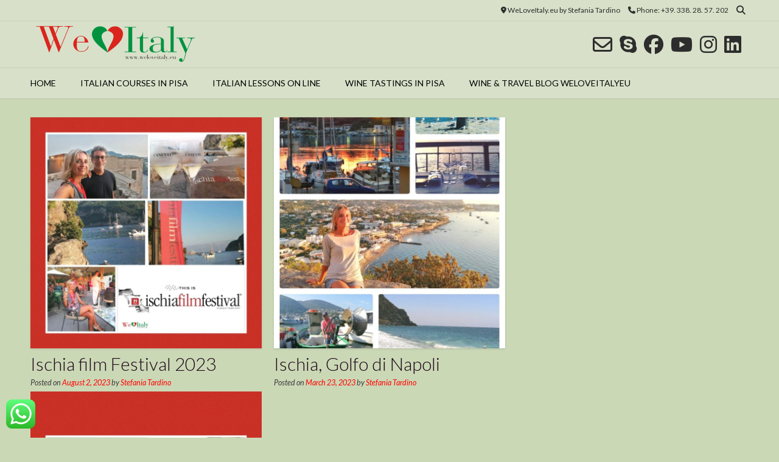

--- FILE ---
content_type: text/html; charset=UTF-8
request_url: https://www.weloveitaly.eu/tag/un-re-a-new-york/
body_size: 55661
content:
<!DOCTYPE html><!-- Vogue Premium -->
<html lang="en-US">
<head>
<meta charset="UTF-8">
<meta name="viewport" content="width=device-width, initial-scale=1">
<link rel="profile" href="http://gmpg.org/xfn/11">
<meta name='robots' content='index, follow, max-image-preview:large, max-snippet:-1, max-video-preview:-1' />
<!-- This site is optimized with the Yoast SEO plugin v26.5 - https://yoast.com/wordpress/plugins/seo/ -->
<title>‘ Un Re a New York’ Archivi -</title>
<link rel="canonical" href="https://www.weloveitaly.eu/tag/un-re-a-new-york/" />
<meta property="og:locale" content="en_US" />
<meta property="og:type" content="article" />
<meta property="og:title" content="‘ Un Re a New York’ Archivi -" />
<meta property="og:url" content="https://www.weloveitaly.eu/tag/un-re-a-new-york/" />
<meta name="twitter:card" content="summary_large_image" />
<script type="application/ld+json" class="yoast-schema-graph">{"@context":"https://schema.org","@graph":[{"@type":"CollectionPage","@id":"https://www.weloveitaly.eu/tag/un-re-a-new-york/","url":"https://www.weloveitaly.eu/tag/un-re-a-new-york/","name":"‘ Un Re a New York’ Archivi -","isPartOf":{"@id":"https://www.weloveitaly.eu/#website"},"primaryImageOfPage":{"@id":"https://www.weloveitaly.eu/tag/un-re-a-new-york/#primaryimage"},"image":{"@id":"https://www.weloveitaly.eu/tag/un-re-a-new-york/#primaryimage"},"thumbnailUrl":"https://www.weloveitaly.eu/wp-content/uploads/2023/08/OOOOOOOOOOOOO-scaled.jpg","breadcrumb":{"@id":"https://www.weloveitaly.eu/tag/un-re-a-new-york/#breadcrumb"},"inLanguage":"en-US"},{"@type":"ImageObject","inLanguage":"en-US","@id":"https://www.weloveitaly.eu/tag/un-re-a-new-york/#primaryimage","url":"https://www.weloveitaly.eu/wp-content/uploads/2023/08/OOOOOOOOOOOOO-scaled.jpg","contentUrl":"https://www.weloveitaly.eu/wp-content/uploads/2023/08/OOOOOOOOOOOOO-scaled.jpg","width":640,"height":800,"caption":"ischia-film-festival-2023-la-cura-francesco-patierno"},{"@type":"BreadcrumbList","@id":"https://www.weloveitaly.eu/tag/un-re-a-new-york/#breadcrumb","itemListElement":[{"@type":"ListItem","position":1,"name":"Home","item":"https://www.weloveitaly.eu/"},{"@type":"ListItem","position":2,"name":"‘ Un Re a New York’"}]},{"@type":"WebSite","@id":"https://www.weloveitaly.eu/#website","url":"https://www.weloveitaly.eu/","name":"","description":"","potentialAction":[{"@type":"SearchAction","target":{"@type":"EntryPoint","urlTemplate":"https://www.weloveitaly.eu/?s={search_term_string}"},"query-input":{"@type":"PropertyValueSpecification","valueRequired":true,"valueName":"search_term_string"}}],"inLanguage":"en-US"}]}</script>
<!-- / Yoast SEO plugin. -->
<link rel='dns-prefetch' href='//fonts.googleapis.com' />
<link rel="alternate" type="application/rss+xml" title=" &raquo; Feed" href="https://www.weloveitaly.eu/feed/" />
<link rel="alternate" type="application/rss+xml" title=" &raquo; ‘ Un Re a New York’ Tag Feed" href="https://www.weloveitaly.eu/tag/un-re-a-new-york/feed/" />
<style id='wp-img-auto-sizes-contain-inline-css' type='text/css'>
img:is([sizes=auto i],[sizes^="auto," i]){contain-intrinsic-size:3000px 1500px}
/*# sourceURL=wp-img-auto-sizes-contain-inline-css */
</style>
<style id='wp-emoji-styles-inline-css' type='text/css'>
img.wp-smiley, img.emoji {
display: inline !important;
border: none !important;
box-shadow: none !important;
height: 1em !important;
width: 1em !important;
margin: 0 0.07em !important;
vertical-align: -0.1em !important;
background: none !important;
padding: 0 !important;
}
/*# sourceURL=wp-emoji-styles-inline-css */
</style>
<style id='wp-block-library-inline-css' type='text/css'>
:root{--wp-block-synced-color:#7a00df;--wp-block-synced-color--rgb:122,0,223;--wp-bound-block-color:var(--wp-block-synced-color);--wp-editor-canvas-background:#ddd;--wp-admin-theme-color:#007cba;--wp-admin-theme-color--rgb:0,124,186;--wp-admin-theme-color-darker-10:#006ba1;--wp-admin-theme-color-darker-10--rgb:0,107,160.5;--wp-admin-theme-color-darker-20:#005a87;--wp-admin-theme-color-darker-20--rgb:0,90,135;--wp-admin-border-width-focus:2px}@media (min-resolution:192dpi){:root{--wp-admin-border-width-focus:1.5px}}.wp-element-button{cursor:pointer}:root .has-very-light-gray-background-color{background-color:#eee}:root .has-very-dark-gray-background-color{background-color:#313131}:root .has-very-light-gray-color{color:#eee}:root .has-very-dark-gray-color{color:#313131}:root .has-vivid-green-cyan-to-vivid-cyan-blue-gradient-background{background:linear-gradient(135deg,#00d084,#0693e3)}:root .has-purple-crush-gradient-background{background:linear-gradient(135deg,#34e2e4,#4721fb 50%,#ab1dfe)}:root .has-hazy-dawn-gradient-background{background:linear-gradient(135deg,#faaca8,#dad0ec)}:root .has-subdued-olive-gradient-background{background:linear-gradient(135deg,#fafae1,#67a671)}:root .has-atomic-cream-gradient-background{background:linear-gradient(135deg,#fdd79a,#004a59)}:root .has-nightshade-gradient-background{background:linear-gradient(135deg,#330968,#31cdcf)}:root .has-midnight-gradient-background{background:linear-gradient(135deg,#020381,#2874fc)}:root{--wp--preset--font-size--normal:16px;--wp--preset--font-size--huge:42px}.has-regular-font-size{font-size:1em}.has-larger-font-size{font-size:2.625em}.has-normal-font-size{font-size:var(--wp--preset--font-size--normal)}.has-huge-font-size{font-size:var(--wp--preset--font-size--huge)}.has-text-align-center{text-align:center}.has-text-align-left{text-align:left}.has-text-align-right{text-align:right}.has-fit-text{white-space:nowrap!important}#end-resizable-editor-section{display:none}.aligncenter{clear:both}.items-justified-left{justify-content:flex-start}.items-justified-center{justify-content:center}.items-justified-right{justify-content:flex-end}.items-justified-space-between{justify-content:space-between}.screen-reader-text{border:0;clip-path:inset(50%);height:1px;margin:-1px;overflow:hidden;padding:0;position:absolute;width:1px;word-wrap:normal!important}.screen-reader-text:focus{background-color:#ddd;clip-path:none;color:#444;display:block;font-size:1em;height:auto;left:5px;line-height:normal;padding:15px 23px 14px;text-decoration:none;top:5px;width:auto;z-index:100000}html :where(.has-border-color){border-style:solid}html :where([style*=border-top-color]){border-top-style:solid}html :where([style*=border-right-color]){border-right-style:solid}html :where([style*=border-bottom-color]){border-bottom-style:solid}html :where([style*=border-left-color]){border-left-style:solid}html :where([style*=border-width]){border-style:solid}html :where([style*=border-top-width]){border-top-style:solid}html :where([style*=border-right-width]){border-right-style:solid}html :where([style*=border-bottom-width]){border-bottom-style:solid}html :where([style*=border-left-width]){border-left-style:solid}html :where(img[class*=wp-image-]){height:auto;max-width:100%}:where(figure){margin:0 0 1em}html :where(.is-position-sticky){--wp-admin--admin-bar--position-offset:var(--wp-admin--admin-bar--height,0px)}@media screen and (max-width:600px){html :where(.is-position-sticky){--wp-admin--admin-bar--position-offset:0px}}
/*# sourceURL=wp-block-library-inline-css */
</style><style id='wp-block-columns-inline-css' type='text/css'>
.wp-block-columns{box-sizing:border-box;display:flex;flex-wrap:wrap!important}@media (min-width:782px){.wp-block-columns{flex-wrap:nowrap!important}}.wp-block-columns{align-items:normal!important}.wp-block-columns.are-vertically-aligned-top{align-items:flex-start}.wp-block-columns.are-vertically-aligned-center{align-items:center}.wp-block-columns.are-vertically-aligned-bottom{align-items:flex-end}@media (max-width:781px){.wp-block-columns:not(.is-not-stacked-on-mobile)>.wp-block-column{flex-basis:100%!important}}@media (min-width:782px){.wp-block-columns:not(.is-not-stacked-on-mobile)>.wp-block-column{flex-basis:0;flex-grow:1}.wp-block-columns:not(.is-not-stacked-on-mobile)>.wp-block-column[style*=flex-basis]{flex-grow:0}}.wp-block-columns.is-not-stacked-on-mobile{flex-wrap:nowrap!important}.wp-block-columns.is-not-stacked-on-mobile>.wp-block-column{flex-basis:0;flex-grow:1}.wp-block-columns.is-not-stacked-on-mobile>.wp-block-column[style*=flex-basis]{flex-grow:0}:where(.wp-block-columns){margin-bottom:1.75em}:where(.wp-block-columns.has-background){padding:1.25em 2.375em}.wp-block-column{flex-grow:1;min-width:0;overflow-wrap:break-word;word-break:break-word}.wp-block-column.is-vertically-aligned-top{align-self:flex-start}.wp-block-column.is-vertically-aligned-center{align-self:center}.wp-block-column.is-vertically-aligned-bottom{align-self:flex-end}.wp-block-column.is-vertically-aligned-stretch{align-self:stretch}.wp-block-column.is-vertically-aligned-bottom,.wp-block-column.is-vertically-aligned-center,.wp-block-column.is-vertically-aligned-top{width:100%}
/*# sourceURL=https://www.weloveitaly.eu/wp-includes/blocks/columns/style.min.css */
</style>
<style id='wp-block-group-inline-css' type='text/css'>
.wp-block-group{box-sizing:border-box}:where(.wp-block-group.wp-block-group-is-layout-constrained){position:relative}
/*# sourceURL=https://www.weloveitaly.eu/wp-includes/blocks/group/style.min.css */
</style>
<style id='global-styles-inline-css' type='text/css'>
:root{--wp--preset--aspect-ratio--square: 1;--wp--preset--aspect-ratio--4-3: 4/3;--wp--preset--aspect-ratio--3-4: 3/4;--wp--preset--aspect-ratio--3-2: 3/2;--wp--preset--aspect-ratio--2-3: 2/3;--wp--preset--aspect-ratio--16-9: 16/9;--wp--preset--aspect-ratio--9-16: 9/16;--wp--preset--color--black: #000000;--wp--preset--color--cyan-bluish-gray: #abb8c3;--wp--preset--color--white: #ffffff;--wp--preset--color--pale-pink: #f78da7;--wp--preset--color--vivid-red: #cf2e2e;--wp--preset--color--luminous-vivid-orange: #ff6900;--wp--preset--color--luminous-vivid-amber: #fcb900;--wp--preset--color--light-green-cyan: #7bdcb5;--wp--preset--color--vivid-green-cyan: #00d084;--wp--preset--color--pale-cyan-blue: #8ed1fc;--wp--preset--color--vivid-cyan-blue: #0693e3;--wp--preset--color--vivid-purple: #9b51e0;--wp--preset--gradient--vivid-cyan-blue-to-vivid-purple: linear-gradient(135deg,rgb(6,147,227) 0%,rgb(155,81,224) 100%);--wp--preset--gradient--light-green-cyan-to-vivid-green-cyan: linear-gradient(135deg,rgb(122,220,180) 0%,rgb(0,208,130) 100%);--wp--preset--gradient--luminous-vivid-amber-to-luminous-vivid-orange: linear-gradient(135deg,rgb(252,185,0) 0%,rgb(255,105,0) 100%);--wp--preset--gradient--luminous-vivid-orange-to-vivid-red: linear-gradient(135deg,rgb(255,105,0) 0%,rgb(207,46,46) 100%);--wp--preset--gradient--very-light-gray-to-cyan-bluish-gray: linear-gradient(135deg,rgb(238,238,238) 0%,rgb(169,184,195) 100%);--wp--preset--gradient--cool-to-warm-spectrum: linear-gradient(135deg,rgb(74,234,220) 0%,rgb(151,120,209) 20%,rgb(207,42,186) 40%,rgb(238,44,130) 60%,rgb(251,105,98) 80%,rgb(254,248,76) 100%);--wp--preset--gradient--blush-light-purple: linear-gradient(135deg,rgb(255,206,236) 0%,rgb(152,150,240) 100%);--wp--preset--gradient--blush-bordeaux: linear-gradient(135deg,rgb(254,205,165) 0%,rgb(254,45,45) 50%,rgb(107,0,62) 100%);--wp--preset--gradient--luminous-dusk: linear-gradient(135deg,rgb(255,203,112) 0%,rgb(199,81,192) 50%,rgb(65,88,208) 100%);--wp--preset--gradient--pale-ocean: linear-gradient(135deg,rgb(255,245,203) 0%,rgb(182,227,212) 50%,rgb(51,167,181) 100%);--wp--preset--gradient--electric-grass: linear-gradient(135deg,rgb(202,248,128) 0%,rgb(113,206,126) 100%);--wp--preset--gradient--midnight: linear-gradient(135deg,rgb(2,3,129) 0%,rgb(40,116,252) 100%);--wp--preset--font-size--small: 13px;--wp--preset--font-size--medium: 20px;--wp--preset--font-size--large: 36px;--wp--preset--font-size--x-large: 42px;--wp--preset--spacing--20: 0.44rem;--wp--preset--spacing--30: 0.67rem;--wp--preset--spacing--40: 1rem;--wp--preset--spacing--50: 1.5rem;--wp--preset--spacing--60: 2.25rem;--wp--preset--spacing--70: 3.38rem;--wp--preset--spacing--80: 5.06rem;--wp--preset--shadow--natural: 6px 6px 9px rgba(0, 0, 0, 0.2);--wp--preset--shadow--deep: 12px 12px 50px rgba(0, 0, 0, 0.4);--wp--preset--shadow--sharp: 6px 6px 0px rgba(0, 0, 0, 0.2);--wp--preset--shadow--outlined: 6px 6px 0px -3px rgb(255, 255, 255), 6px 6px rgb(0, 0, 0);--wp--preset--shadow--crisp: 6px 6px 0px rgb(0, 0, 0);}:where(.is-layout-flex){gap: 0.5em;}:where(.is-layout-grid){gap: 0.5em;}body .is-layout-flex{display: flex;}.is-layout-flex{flex-wrap: wrap;align-items: center;}.is-layout-flex > :is(*, div){margin: 0;}body .is-layout-grid{display: grid;}.is-layout-grid > :is(*, div){margin: 0;}:where(.wp-block-columns.is-layout-flex){gap: 2em;}:where(.wp-block-columns.is-layout-grid){gap: 2em;}:where(.wp-block-post-template.is-layout-flex){gap: 1.25em;}:where(.wp-block-post-template.is-layout-grid){gap: 1.25em;}.has-black-color{color: var(--wp--preset--color--black) !important;}.has-cyan-bluish-gray-color{color: var(--wp--preset--color--cyan-bluish-gray) !important;}.has-white-color{color: var(--wp--preset--color--white) !important;}.has-pale-pink-color{color: var(--wp--preset--color--pale-pink) !important;}.has-vivid-red-color{color: var(--wp--preset--color--vivid-red) !important;}.has-luminous-vivid-orange-color{color: var(--wp--preset--color--luminous-vivid-orange) !important;}.has-luminous-vivid-amber-color{color: var(--wp--preset--color--luminous-vivid-amber) !important;}.has-light-green-cyan-color{color: var(--wp--preset--color--light-green-cyan) !important;}.has-vivid-green-cyan-color{color: var(--wp--preset--color--vivid-green-cyan) !important;}.has-pale-cyan-blue-color{color: var(--wp--preset--color--pale-cyan-blue) !important;}.has-vivid-cyan-blue-color{color: var(--wp--preset--color--vivid-cyan-blue) !important;}.has-vivid-purple-color{color: var(--wp--preset--color--vivid-purple) !important;}.has-black-background-color{background-color: var(--wp--preset--color--black) !important;}.has-cyan-bluish-gray-background-color{background-color: var(--wp--preset--color--cyan-bluish-gray) !important;}.has-white-background-color{background-color: var(--wp--preset--color--white) !important;}.has-pale-pink-background-color{background-color: var(--wp--preset--color--pale-pink) !important;}.has-vivid-red-background-color{background-color: var(--wp--preset--color--vivid-red) !important;}.has-luminous-vivid-orange-background-color{background-color: var(--wp--preset--color--luminous-vivid-orange) !important;}.has-luminous-vivid-amber-background-color{background-color: var(--wp--preset--color--luminous-vivid-amber) !important;}.has-light-green-cyan-background-color{background-color: var(--wp--preset--color--light-green-cyan) !important;}.has-vivid-green-cyan-background-color{background-color: var(--wp--preset--color--vivid-green-cyan) !important;}.has-pale-cyan-blue-background-color{background-color: var(--wp--preset--color--pale-cyan-blue) !important;}.has-vivid-cyan-blue-background-color{background-color: var(--wp--preset--color--vivid-cyan-blue) !important;}.has-vivid-purple-background-color{background-color: var(--wp--preset--color--vivid-purple) !important;}.has-black-border-color{border-color: var(--wp--preset--color--black) !important;}.has-cyan-bluish-gray-border-color{border-color: var(--wp--preset--color--cyan-bluish-gray) !important;}.has-white-border-color{border-color: var(--wp--preset--color--white) !important;}.has-pale-pink-border-color{border-color: var(--wp--preset--color--pale-pink) !important;}.has-vivid-red-border-color{border-color: var(--wp--preset--color--vivid-red) !important;}.has-luminous-vivid-orange-border-color{border-color: var(--wp--preset--color--luminous-vivid-orange) !important;}.has-luminous-vivid-amber-border-color{border-color: var(--wp--preset--color--luminous-vivid-amber) !important;}.has-light-green-cyan-border-color{border-color: var(--wp--preset--color--light-green-cyan) !important;}.has-vivid-green-cyan-border-color{border-color: var(--wp--preset--color--vivid-green-cyan) !important;}.has-pale-cyan-blue-border-color{border-color: var(--wp--preset--color--pale-cyan-blue) !important;}.has-vivid-cyan-blue-border-color{border-color: var(--wp--preset--color--vivid-cyan-blue) !important;}.has-vivid-purple-border-color{border-color: var(--wp--preset--color--vivid-purple) !important;}.has-vivid-cyan-blue-to-vivid-purple-gradient-background{background: var(--wp--preset--gradient--vivid-cyan-blue-to-vivid-purple) !important;}.has-light-green-cyan-to-vivid-green-cyan-gradient-background{background: var(--wp--preset--gradient--light-green-cyan-to-vivid-green-cyan) !important;}.has-luminous-vivid-amber-to-luminous-vivid-orange-gradient-background{background: var(--wp--preset--gradient--luminous-vivid-amber-to-luminous-vivid-orange) !important;}.has-luminous-vivid-orange-to-vivid-red-gradient-background{background: var(--wp--preset--gradient--luminous-vivid-orange-to-vivid-red) !important;}.has-very-light-gray-to-cyan-bluish-gray-gradient-background{background: var(--wp--preset--gradient--very-light-gray-to-cyan-bluish-gray) !important;}.has-cool-to-warm-spectrum-gradient-background{background: var(--wp--preset--gradient--cool-to-warm-spectrum) !important;}.has-blush-light-purple-gradient-background{background: var(--wp--preset--gradient--blush-light-purple) !important;}.has-blush-bordeaux-gradient-background{background: var(--wp--preset--gradient--blush-bordeaux) !important;}.has-luminous-dusk-gradient-background{background: var(--wp--preset--gradient--luminous-dusk) !important;}.has-pale-ocean-gradient-background{background: var(--wp--preset--gradient--pale-ocean) !important;}.has-electric-grass-gradient-background{background: var(--wp--preset--gradient--electric-grass) !important;}.has-midnight-gradient-background{background: var(--wp--preset--gradient--midnight) !important;}.has-small-font-size{font-size: var(--wp--preset--font-size--small) !important;}.has-medium-font-size{font-size: var(--wp--preset--font-size--medium) !important;}.has-large-font-size{font-size: var(--wp--preset--font-size--large) !important;}.has-x-large-font-size{font-size: var(--wp--preset--font-size--x-large) !important;}
:where(.wp-block-columns.is-layout-flex){gap: 2em;}:where(.wp-block-columns.is-layout-grid){gap: 2em;}
/*# sourceURL=global-styles-inline-css */
</style>
<style id='core-block-supports-inline-css' type='text/css'>
.wp-container-core-columns-is-layout-9d6595d7{flex-wrap:nowrap;}
/*# sourceURL=core-block-supports-inline-css */
</style>
<style id='classic-theme-styles-inline-css' type='text/css'>
/*! This file is auto-generated */
.wp-block-button__link{color:#fff;background-color:#32373c;border-radius:9999px;box-shadow:none;text-decoration:none;padding:calc(.667em + 2px) calc(1.333em + 2px);font-size:1.125em}.wp-block-file__button{background:#32373c;color:#fff;text-decoration:none}
/*# sourceURL=/wp-includes/css/classic-themes.min.css */
</style>
<!-- <link rel='stylesheet' id='ccw_main_css-css' href='https://www.weloveitaly.eu/wp-content/plugins/click-to-chat-for-whatsapp/prev/assets/css/mainstyles.css?ver=3.30.1' type='text/css' media='all' /> -->
<!-- <link rel='stylesheet' id='nbt-so-styles-css' href='https://www.weloveitaly.eu/wp-content/plugins/netbase-widgets-for-siteorigin/assets/nbt-so-style.min.css?ver=1.0' type='text/css' media='all' /> -->
<!-- <link rel='stylesheet' id='responsive-lightbox-nivo-css' href='https://www.weloveitaly.eu/wp-content/plugins/responsive-lightbox/assets/nivo/nivo-lightbox.min.css?ver=1.3.1' type='text/css' media='all' /> -->
<!-- <link rel='stylesheet' id='responsive-lightbox-nivo-default-css' href='https://www.weloveitaly.eu/wp-content/plugins/responsive-lightbox/assets/nivo/themes/default/default.css?ver=1.3.1' type='text/css' media='all' /> -->
<!-- <link rel='stylesheet' id='ez-toc-css' href='https://www.weloveitaly.eu/wp-content/plugins/easy-table-of-contents/assets/css/screen.min.css?ver=2.0.50' type='text/css' media='all' /> -->
<link rel="stylesheet" type="text/css" href="//www.weloveitaly.eu/wp-content/cache/wpfc-minified/79afw0ro/2i157.css" media="all"/>
<style id='ez-toc-inline-css' type='text/css'>
div#ez-toc-container p.ez-toc-title {font-size: 120%;}div#ez-toc-container p.ez-toc-title {font-weight: 500;}div#ez-toc-container ul li {font-size: 95%;}div#ez-toc-container nav ul ul li ul li {font-size: 90%!important;}
.ez-toc-container-direction {direction: ltr;}.ez-toc-counter ul{counter-reset: item ;}.ez-toc-counter nav ul li a::before {content: counters(item, ".", decimal) ". ";display: inline-block;counter-increment: item;flex-grow: 0;flex-shrink: 0;margin-right: .2em; float: left;}.ez-toc-widget-direction {direction: ltr;}.ez-toc-widget-container ul{counter-reset: item ;}.ez-toc-widget-container nav ul li a::before {content: counters(item, ".", decimal) ". ";display: inline-block;counter-increment: item;flex-grow: 0;flex-shrink: 0;margin-right: .2em; float: left;}
/*# sourceURL=ez-toc-inline-css */
</style>
<link rel='stylesheet' id='customizer_vogue_fonts-css' href='//fonts.googleapis.com/css?family=Lato%3Aregular%2Citalic%2C700%26subset%3Dlatin%2C' type='text/css' media='screen' />
<!-- <link rel='stylesheet' id='vogue-slider-style-css' href='https://www.weloveitaly.eu/wp-content/themes/vogue/includes/basic-slider/css/style.css?ver=10.9.1' type='text/css' media='all' /> -->
<link rel="stylesheet" type="text/css" href="//www.weloveitaly.eu/wp-content/cache/wpfc-minified/7xdeqcdh/2i157.css" media="all"/>
<link rel='stylesheet' id='vogue-body-font-default-css' href='//fonts.googleapis.com/css?family=Open+Sans%3A400%2C300%2C300italic%2C400italic%2C600%2C600italic%2C700%2C700italic&#038;ver=10.9.1' type='text/css' media='all' />
<link rel='stylesheet' id='vogue-heading-font-default-css' href='//fonts.googleapis.com/css?family=Lato%3A400%2C300%2C300italic%2C400italic%2C700%2C700italic&#038;ver=10.9.1' type='text/css' media='all' />
<!-- <link rel='stylesheet' id='vogue-font-awesome-css' href='https://www.weloveitaly.eu/wp-content/themes/vogue/includes/font-awesome/css/all.min.css?ver=6.0.0' type='text/css' media='all' /> -->
<!-- <link rel='stylesheet' id='vogue-style-css' href='https://www.weloveitaly.eu/wp-content/themes/vogue/style.css?ver=10.9.1' type='text/css' media='all' /> -->
<!-- <link rel='stylesheet' id='vogue-header-style-css' href='https://www.weloveitaly.eu/wp-content/themes/vogue/templates/css/header-four.css?ver=10.9.1' type='text/css' media='all' /> -->
<!-- <link rel='stylesheet' id='vogue-footer-style-css' href='https://www.weloveitaly.eu/wp-content/themes/vogue/templates/css/footer-custom.css?ver=10.9.1' type='text/css' media='all' /> -->
<!-- <link rel='stylesheet' id='recent-posts-widget-with-thumbnails-public-style-css' href='https://www.weloveitaly.eu/wp-content/plugins/recent-posts-widget-with-thumbnails/public.css?ver=7.1.1' type='text/css' media='all' /> -->
<!-- <link rel='stylesheet' id='pt-tabs-style-css' href='https://www.weloveitaly.eu/wp-content/plugins/tabs-widget-for-page-builder/assets/css/style.min.css?ver=1.2.1' type='text/css' media='all' /> -->
<link rel="stylesheet" type="text/css" href="//www.weloveitaly.eu/wp-content/cache/wpfc-minified/l9pidbbj/2pauu.css" media="all"/>
<script src='//www.weloveitaly.eu/wp-content/cache/wpfc-minified/9ixokidk/2i8v1.js' type="text/javascript"></script>
<!-- <script type="text/javascript" src="https://www.weloveitaly.eu/wp-includes/js/jquery/jquery.min.js?ver=3.7.1" id="jquery-core-js"></script> -->
<!-- <script type="text/javascript" src="https://www.weloveitaly.eu/wp-includes/js/jquery/jquery-migrate.min.js?ver=3.4.1" id="jquery-migrate-js"></script> -->
<!-- <script type="text/javascript" src="https://www.weloveitaly.eu/wp-content/plugins/responsive-lightbox/assets/nivo/nivo-lightbox.min.js?ver=1.3.1" id="responsive-lightbox-nivo-js"></script> -->
<!-- <script type="text/javascript" src="https://www.weloveitaly.eu/wp-includes/js/underscore.min.js?ver=1.13.7" id="underscore-js"></script> -->
<!-- <script type="text/javascript" src="https://www.weloveitaly.eu/wp-content/plugins/responsive-lightbox/assets/infinitescroll/infinite-scroll.pkgd.min.js?ver=4.0.1" id="responsive-lightbox-infinite-scroll-js"></script> -->
<script type="text/javascript" id="responsive-lightbox-js-before">
/* <![CDATA[ */
var rlArgs = {"script":"nivo","selector":"lightbox","customEvents":"","activeGalleries":true,"effect":"fade","clickOverlayToClose":true,"keyboardNav":true,"errorMessage":"The requested content cannot be loaded. Please try again later.","woocommerce_gallery":false,"ajaxurl":"https:\/\/www.weloveitaly.eu\/wp-admin\/admin-ajax.php","nonce":"cc9f806f25","preview":false,"postId":13920,"scriptExtension":false};
//# sourceURL=responsive-lightbox-js-before
/* ]]> */
</script>
<script src='//www.weloveitaly.eu/wp-content/cache/wpfc-minified/q8yh9ahv/ddo.js' type="text/javascript"></script>
<!-- <script type="text/javascript" src="https://www.weloveitaly.eu/wp-content/plugins/responsive-lightbox/js/front.js?ver=2.5.5" id="responsive-lightbox-js"></script> -->
<script type="text/javascript" id="ez-toc-scroll-scriptjs-js-after">
/* <![CDATA[ */
jQuery(document).ready(function(){document.querySelectorAll(".ez-toc-section").forEach(t=>{t.setAttribute("ez-toc-data-id","#"+decodeURI(t.getAttribute("id")))}),jQuery("a.ez-toc-link").click(function(){let t=jQuery(this).attr("href"),e=jQuery("#wpadminbar"),i=0;30>30&&(i=30),e.length&&(i+=e.height()),jQuery('[ez-toc-data-id="'+decodeURI(t)+'"]').length>0&&(i=jQuery('[ez-toc-data-id="'+decodeURI(t)+'"]').offset().top-i),jQuery("html, body").animate({scrollTop:i},500)})});
//# sourceURL=ez-toc-scroll-scriptjs-js-after
/* ]]> */
</script>
<script src='//www.weloveitaly.eu/wp-content/cache/wpfc-minified/6l8t9xxo/6fdy0.js' type="text/javascript"></script>
<!-- <script type="text/javascript" src="https://www.weloveitaly.eu/wp-content/plugins/tabs-widget-for-page-builder/assets/js/main.min.js?ver=1.2.1" id="pt-tabs-main-js-js"></script> -->
<link rel="https://api.w.org/" href="https://www.weloveitaly.eu/wp-json/" /><link rel="alternate" title="JSON" type="application/json" href="https://www.weloveitaly.eu/wp-json/wp/v2/tags/2993" /><link rel="EditURI" type="application/rsd+xml" title="RSD" href="https://www.weloveitaly.eu/xmlrpc.php?rsd" />
<meta name="generator" content="WordPress 6.9" />
<script>
document.documentElement.className = document.documentElement.className.replace( 'no-js', 'js' );
</script>
<style>
.no-js img.lazyload { display: none; }
figure.wp-block-image img.lazyloading { min-width: 150px; }
.lazyload, .lazyloading { opacity: 0; }
.lazyloaded {
opacity: 1;
transition: opacity 400ms;
transition-delay: 0ms;
}
</style>
<style type="text/css" id="custom-background-css">
body.custom-background { background-color: #cbd8b6; }
</style>
<link rel="icon" href="https://www.weloveitaly.eu/wp-content/uploads/2018/02/cropped-welove-italy-logo-650-32x32.png" sizes="32x32" />
<link rel="icon" href="https://www.weloveitaly.eu/wp-content/uploads/2018/02/cropped-welove-italy-logo-650-192x192.png" sizes="192x192" />
<link rel="apple-touch-icon" href="https://www.weloveitaly.eu/wp-content/uploads/2018/02/cropped-welove-italy-logo-650-180x180.png" />
<meta name="msapplication-TileImage" content="https://www.weloveitaly.eu/wp-content/uploads/2018/02/cropped-welove-italy-logo-650-270x270.png" />
<style id='vogue-customizer-custom-css-inline-css' type='text/css'>
.woocommerce #container,
.woocommerce-page #container,
.content-area{width:72%;}.widget-area{width:28%;}#comments .form-submit #submit,
.search-block .search-submit,
.side-aligned-social a.header-social-icon,
.no-results-btn,
button,
input[type="button"],
input[type="reset"],
input[type="submit"],
.woocommerce ul.products li.product a.add_to_cart_button, .woocommerce-page ul.products li.product a.add_to_cart_button,
.woocommerce ul.products li.product .onsale, .woocommerce-page ul.products li.product .onsale,
.woocommerce button.button.alt,
.woocommerce-page button.button.alt,
.woocommerce input.button.alt:hover,
.woocommerce-page #content input.button.alt:hover,
.woocommerce .cart-collaterals .shipping_calculator .button,
.woocommerce-page .cart-collaterals .shipping_calculator .button,
.woocommerce a.button,
.woocommerce #respond input#submit.alt,
.woocommerce a.button.alt,
.woocommerce button.button.alt,
.woocommerce input.button.alt,
.woocommerce-page a.button,
.woocommerce input.button,
.woocommerce-page #content input.button,
.woocommerce-page input.button,
.woocommerce #review_form #respond .form-submit input,
.woocommerce-page #review_form #respond .form-submit input,
.woocommerce-cart .wc-proceed-to-checkout a.checkout-button:hover,
.woocommerce .widget_price_filter .ui-slider .ui-slider-range,
.woocommerce .widget_price_filter .ui-slider .ui-slider-handle,
.single-product span.onsale,
.woocommerce button.button.alt.disabled,
.main-navigation ul ul a:hover,
.main-navigation ul ul li.focus > a,
.main-navigation ul ul li.current-menu-item > a,
.main-navigation ul ul li.current_page_item > a,
.main-navigation ul ul li.current-menu-parent > a,
.main-navigation ul ul li.current_page_parent > a,
.main-navigation ul ul li.current-menu-ancestor > a,
.main-navigation ul ul li.current_page_ancestor > a,
.main-navigation button,
.wpcf7-submit,
.vogue-btn,
.vogue-numeric-navigation.square li a,
.vogue-numeric-navigation.square li a:hover,
.vogue-numeric-navigation.square li.active a,
.vogue-numeric-navigation.square li.disabled,
.vogue-numeric-navigation.circle li a,
.vogue-numeric-navigation.circle li a:hover,
.vogue-numeric-navigation.circle li.active a,
.vogue-numeric-navigation.circle li.disabled,
.vogue-numeric-navigation.squaretxt li a,
.vogue-numeric-navigation.squaretxt li a:hover,
.vogue-numeric-navigation.squaretxt li.active a,
.vogue-numeric-navigation.squaretxt li.disabled,
.pag-btn-two .vogue-loadmore,
.wp-paginate li a:hover,
.wp-paginate li a:active,
.wp-paginate li .current,
.wp-paginate.wpp-modern-grey li a:hover,
.wp-paginate.wpp-modern-grey li .current{background:inherit;background-color:#ff0000;}.wp-block-quote:not(.is-large),
.wp-block-quote:not(.is-style-large){border-left-color:#ff0000;}.vogue-scrollmore::before{border-top-color:#ff0000;}blockquote{border-left-color:#ff0000 !important;}a,
.content-area .entry-content a,
#comments a,
.post-edit-link,
.site-title a,
.error-404.not-found .page-header .page-title span,
.search-button .fa-search,
.header-cart-checkout.cart-has-items .fa-shopping-cart,
.site-footer-bottom-bar ul li a:hover,
.site-header-topbar li.focus > a,
.vogue-numeric-navigation.circle li.prev a,
.vogue-numeric-navigation.circle li.next a,
.vogue-numeric-navigation.squaretxt li.prev a,
.vogue-numeric-navigation.squaretxt li.next a,
.main-navigation div > ul > li > a:hover,
.main-navigation div > ul > li.current-menu-item > a,
.main-navigation div > ul > li.current-menu-ancestor > a,
.main-navigation div > ul > li.current-menu-parent > a,
.main-navigation div > ul > li.current_page_parent > a,
.main-navigation div > ul > li.current_page_ancestor > a,
.main-navigation div > ul > li.focus > a{color:#ff0000;}.main-navigation button:hover,
#comments .form-submit #submit:hover,
.search-block .search-submit:hover,
.no-results-btn:hover,
button,
input[type="button"],
input[type="reset"],
input[type="submit"],
.woocommerce input.button.alt,
.woocommerce-page #content input.button.alt,
.woocommerce .cart-collaterals .shipping_calculator .button,
.woocommerce-page .cart-collaterals .shipping_calculator .button,
.woocommerce a.button:hover,
.woocommerce #respond input#submit.alt:hover,
.woocommerce a.button.alt:hover,
.woocommerce button.button.alt:hover,
.woocommerce input.button.alt:hover,
.woocommerce-page a.button:hover,
.woocommerce input.button:hover,
.woocommerce-page #content input.button:hover,
.woocommerce-page input.button:hover,
.woocommerce ul.products li.product a.add_to_cart_button:hover, .woocommerce-page ul.products li.product a.add_to_cart_button:hover,
.woocommerce button.button.alt:hover,
.woocommerce-page button.button.alt:hover,
.woocommerce #review_form #respond .form-submit input:hover,
.woocommerce-page #review_form #respond .form-submit input:hover,
.woocommerce-cart .wc-proceed-to-checkout a.checkout-button,
.woocommerce .widget_price_filter .price_slider_wrapper .ui-widget-content,
.woocommerce button.button.alt.disabled:hover,
.vogue-numeric-navigation.square li a:hover,
.vogue-numeric-navigation.square li.active a,
.vogue-numeric-navigation.circle li a:hover,
.vogue-numeric-navigation.circle li.active a,
.vogue-numeric-navigation.squaretxt li a:hover,
.vogue-numeric-navigation.squaretxt li.active a,
.pag-btn-two .vogue-loadmore:hover,
.vogue-btn:hover,
.wpcf7-submit:hover{background:inherit;background-color:#17af15;}a:hover,
.content-area .entry-content a:hover,
.header-social .header-social-icon:hover,
.site-header-topbar ul li a:hover,
.widget-area .widget a:hover,
.site-footer-widgets .widget a:hover,
.site-footer .widget a:hover,
.search-btn:hover,
.search-button .fa-search:hover,
.site-footer-bottom-bar ul li a:hover,
.woocommerce #content div.product p.price,
.woocommerce-page #content div.product p.price,
.woocommerce-page div.product p.price,
.woocommerce #content div.product span.price,
.woocommerce div.product span.price,
.woocommerce-page #content div.product span.price,
.woocommerce-page div.product span.price,
.woocommerce #content div.product .woocommerce-tabs ul.tabs li.active,
.woocommerce div.product .woocommerce-tabs ul.tabs li.active,
.woocommerce-page #content div.product .woocommerce-tabs ul.tabs li.active,
.woocommerce-page div.product .woocommerce-tabs ul.tabs li.active,
.vogue-numeric-navigation.circle li.prev a:hover,
.vogue-numeric-navigation.circle li.next a:hover,
.vogue-numeric-navigation.squaretxt li.prev a:hover,
.vogue-numeric-navigation.squaretxt li.next a:hover,
.vogue-numeric-navigation.numbers li.prev a:hover,
.vogue-numeric-navigation.numbers li.next a:hover,
.vogue-numeric-navigation.numbers li.active a{color:#17af15;}body,
.main-navigation ul li a,
.widget-area .widget a{font-family:"Lato","Helvetica Neue",sans-serif;}h1, h2, h3, h4, h5, h6,
h1 a, h2 a, h3 a, h4 a, h5 a, h6 a,
.widget-area .widget-title{color:#1c0618;}a.site-logo-img,
a.site-logo-img img{max-width:px;}.site-header,
.main-navigation.stick-header.stuck,
.main-navigation ul ul{background-color:#d8e0c9;}.main-navigation div > ul > li > a:hover,
.main-navigation div > ul > li.current-menu-item > a,
.main-navigation div > ul > li.current-menu-ancestor > a,
.main-navigation div > ul > li.current-menu-parent > a,
.main-navigation div > ul > li.current_page_parent > a,
.main-navigation div > ul > li.current_page_ancestor > a{color:#d68055 !important;}.site-footer-standard,
.site-footer-custom,
.site-footer.site-footer-social{background-color:#c8d6be;}.site-footer .widgettitle{color:#000000;}.site-footer .widgettitle,
.site-footer .widget-title{border-bottom:1px dotted rgba(0, 0, 0, 0.2);;}.site-footer a,
.site-footer .widget a,
.site-footer-widgets .widget ul li a{color:#7a6c00;}.site-footer a:hover,
.site-footer .widget a:hover,
.site-footer-widgets .widget ul li a:hover{color:#077765;}.site-footer-bottom-bar ul li a:hover{color:#f4901d;}.site-title{text-transform:uppercase;}
/*# sourceURL=vogue-customizer-custom-css-inline-css */
</style>
</head>
<body class="archive tag tag-un-re-a-new-york tag-2993 custom-background wp-theme-vogue metaslider-plugin group-blog vogue-shop-remove-titlebar">
<div id="page" class="hfeed site vogue-no-slider">
<a class="skip-link screen-reader-text" href="#site-content">Skip to content</a>
<header id="masthead" class="site-header site-header-four site-header-compact ">
<div class="site-header-topbar">
<div class="site-container">
<div class="site-topbar-left">
</div>
<div class="site-topbar-right">
<span class="site-topbar-left-ad header-address"><i class="fas fa-map-marker-alt"></i> WeLoveItaly.eu by Stefania Tardino</span>
<span class="site-topbar-right-no header-phone"><i class="fas fa-phone"></i> Phone: +39. 338. 28. 57. 202</span>
<button class="menu-search">
<i class="fas fa-search search-btn"></i>
</button>
</div>
<div class="search-block">
<form role="search" method="get" class="search-form" action="https://www.weloveitaly.eu/">
<label>
<input type="search" class="search-field" placeholder="Ricerca e clicca enter" value="" name="s" title="Search for:" />
</label>
<input type="submit" class="search-submit" value="&nbsp;" />
</form>				        				    </div>
</div>
<div class="clearboth"></div>
</div>
<div class="site-header-inner">
<div class="site-container branding-logo">
<div class="site-branding">
<a href="https://www.weloveitaly.eu/" class="site-logo-img" title=""><img  alt="" data-src="https://www.weloveitaly.eu/wp-content/uploads/2018/12/welove-italy-logo-280.png" class="lazyload" src="[data-uri]" /><noscript><img src="https://www.weloveitaly.eu/wp-content/uploads/2018/12/welove-italy-logo-280.png" alt="" /></noscript></a>
<div class="site-logo-img-titles">
<h1 class="site-title site-title-img"><a href="https://www.weloveitaly.eu/" title=""></a></h1>
<h2 class="site-description site-description-img"></h2>
</div>
</div><!-- .site-branding -->
<div class="site-main-right ">
<a href="mailto:&#105;nf&#111;&#064;&#119;&#101;%6c&#111;v%65%69%74&#097;ly&#046;e%75" title="Send Us an Email" class="header-social-icon social-email"><i class="far fa-envelope"></i></a><a href="skype:stefania.tardino?userinfo" title="Contact Us on Skype" class="header-social-icon social-skype" rel="noopener"><i class="fab fa-skype"></i></a><a href="https://www.facebook.com/WeLoveitaly.eu/?ref=aymt_homepage_panel" target="_blank" title="Find Us on Facebook" class="header-social-icon social-facebook" rel="noopener"><i class="fab fa-facebook"></i></a><a href="https://www.youtube.com/channel/UCw0DWobCwYcOBJknhcBdUyQ" target="_blank" title="View our YouTube Channel" class="header-social-icon social-youtube" rel="noopener"><i class="fab fa-youtube"></i></a><a href="https://www.instagram.com/stefaniaweloveitaly.eu/" target="_blank" title="Follow Us on Instagram" class="header-social-icon social-instagram" rel="noopener"><i class="fab fa-instagram"></i></a><a href="https://www.linkedin.com/in/stefaniatardino/" target="_blank" title="Find Us on LinkedIn" class="header-social-icon social-linkedin" rel="noopener"><i class="fab fa-linkedin"></i></a>
</div>
<div class="clearboth"></div>
</div>
<nav id="site-navigation" class="main-navigation stick-header vogue-mobile-nav-skin-light" role="navigation">
<button class="header-menu-button"><i class="fas fa-bars"></i><span>MENU</span></button>
<div id="main-menu" class="main-menu-container">
<div class="site-container main-menu-inner">
<button class="main-menu-close"><i class="fas fa-angle-right"></i><i class="fas fa-angle-left"></i></button>
<div class="menu-main-menu-container"><ul id="primary-menu" class="menu"><li id="menu-item-675" class="menu-item menu-item-type-post_type menu-item-object-page menu-item-home menu-item-has-children menu-item-675"><a href="https://www.weloveitaly.eu/">Home</a>
<ul class="sub-menu">
<li id="menu-item-667" class="menu-item menu-item-type-post_type menu-item-object-page menu-item-667"><a href="https://www.weloveitaly.eu/headquarter-and-contacts-of-weloveitaly-eu/">Headquarter and contacts of WeLoveItaly.eu</a></li>
<li id="menu-item-665" class="menu-item menu-item-type-post_type menu-item-object-page menu-item-665"><a href="https://www.weloveitaly.eu/testimonials-at-weloveitalyeu-italian-courses-in-pisa/">Testimonials at WeLoveItaly.eu</a></li>
</ul>
</li>
<li id="menu-item-671" class="menu-item menu-item-type-post_type menu-item-object-page menu-item-has-children menu-item-671"><a href="https://www.weloveitaly.eu/italian-courses-in-pisa-tuscany-italy-welveitalyeu/">Italian courses in Pisa</a>
<ul class="sub-menu">
<li id="menu-item-14217" class="menu-item menu-item-type-post_type menu-item-object-page menu-item-14217"><a href="https://www.weloveitaly.eu/italian-langauge-vacation-in-pisa-weloveitalyeu/">Italian language vacation in Pisa</a></li>
</ul>
</li>
<li id="menu-item-672" class="menu-item menu-item-type-post_type menu-item-object-page menu-item-672"><a href="https://www.weloveitaly.eu/italian-lessons-on-line-weloveitalyeu/">Italian Lessons On Line</a></li>
<li id="menu-item-14218" class="menu-item menu-item-type-post_type menu-item-object-page menu-item-14218"><a href="https://www.weloveitaly.eu/wine-tastings-in-pisa/">Wine tastings in Pisa</a></li>
<li id="menu-item-2175" class="menu-item menu-item-type-post_type menu-item-object-page menu-item-2175"><a href="https://www.weloveitaly.eu/wine-travel-blog-weloveitalyeu/">Wine &#038; travel blog WeLoveItalyeu</a></li>
</ul></div>
<div class="clearboth"></div>
</div>
</div>
</nav><!-- #site-navigation -->
</div>
</header><!-- #masthead -->	
<div id="site-content" class="site-container content-container content-no-sidebar title-bar-centered vogue-woocommerce-cols-4 ">
<div id="primary" class="content-area ">
<main id="main" class="site-main" role="main">
<div class="blog-grid-layout-wrap blog-grid-layout-wrap-remove"><div id="main-infinite" class="blog-grid-layout-wrap-inner blog-grid-column-three">
<article id="post-13920" class="post-13920 post type-post status-publish format-standard has-post-thumbnail hentry category-campania-travel-wine-blog-weloveitlayeu category-islands-of-naples-bay-wine-travel-blog-weloveitalyeu tag-un-re-a-new-york tag-a-casa-tutti-bene tag-campane-a-martello tag-cattedrale-dellassunta tag-cleopatra tag-corsaro-dellisola-verde tag-corsaro-nero tag-i-delitti-del-cuoco tag-il-commisario-raimondi tag-il-talento-di-mister-ripley tag-lamica-geniale tag-men-in-black-international tag-paradiso-allimprovviso tag-ultras-di-francesco-lettieri tag-un-estate-al-mare tag-villa-amalia tag-il-giocatore-di-marco-baldini tag-albergo-locanda-sul-mare-via-iasolino-80 tag-albert-camus tag-alessandro-capone tag-alessandro-preziosi tag-allan-starski tag-an-irish-goodbye-di-tom-berkeley tag-andrea-roncato tag-angelo-rizzoli tag-antony-minghella tag-baia-di-san-montano tag-benoit-jacquot tag-burt-lancaster tag-california tag-carlo-vanzina tag-casa-del-sole tag-castello-aragonese-d-ischia tag-charlie-chaplin tag-christopher-lambert tag-cinzia-bomoll tag-covid tag-direzione-generale-cinema-e-audiovisivo-del-mic tag-elio-germano tag-felix-gary-gray tag-film-commission-regione-campania tag-francesco-patierno tag-gabriele-muccino tag-gina-lollobrigida tag-il-mattino-ha-loro-in-bocca tag-ischia tag-ischia-film-festival-2023 tag-ischia-porto tag-james-martin tag-la-cura tag-la-peste tag-laura-chiatti tag-leonardo-pieraccioni tag-liz-taylor tag-lucchino-visconti tag-margarethe-von-trotta tag-martina-stella tag-michelangelo-messina tag-michele-placido tag-napoli tag-oliver-stone tag-paolo-costella tag-pasquale-squitieri-andrea-roncato tag-pedro-almodovar tag-piazzale-delle-armi tag-regione-campania tag-richard-burton tag-ross-white tag-saverio-costanzo tag-seamus-ohara tag-sergio-rubini tag-silvia-e-giulia-provedi tag-the-human-voice tag-toni-servillo blog-grid-layout blog-style-plain blog-alt-odd">
<div class="blog-post-inner ">
<a href="https://www.weloveitaly.eu/ischia-film-festival-2023/" class="post-loop-thumbnail post-loop-thumbnail-img" style="background-image: url(https://www.weloveitaly.eu/wp-content/uploads/2023/08/OOOOOOOOOOOOO-768x960.jpg);">
<img  alt="Ischia film Festival 2023" data-src="https://www.weloveitaly.eu/wp-content/themes/vogue/images/blank_blocks_img.png" class="lazyload" src="[data-uri]" /><noscript><img src="https://www.weloveitaly.eu/wp-content/themes/vogue/images/blank_blocks_img.png" alt="Ischia film Festival 2023" /></noscript>
</a>
<div class="post-loop-content">
<header class="entry-header">
<h3 class="entry-title"><a href="https://www.weloveitaly.eu/ischia-film-festival-2023/" rel="bookmark">Ischia film Festival 2023</a></h3>				
<div class="entry-meta">
<span class="posted-on">Posted on <a href="https://www.weloveitaly.eu/ischia-film-festival-2023/" rel="bookmark"><time class="entry-date published" datetime="2023-08-02T11:41:06+00:00">August 2, 2023</time><time class="updated" datetime="2023-08-03T20:44:55+00:00">August 3, 2023</time></a></span><span class="byline"> by <span class="author vcard"><a class="url fn n" href="https://www.weloveitaly.eu/author/stefania/">Stefania Tardino</a></span></span>					</div><!-- .entry-meta -->
</header><!-- .entry-header -->
<div class="entry-content">
<h1><strong><img fetchpriority="high" decoding="async"   alt="ischia-film-festival-2023-la-cura-francesco-patierno" width="500" height="625" data-srcset="https://www.weloveitaly.eu/wp-content/uploads/2023/08/OOOOOOOOOOOOO-scaled.jpg 640w, https://www.weloveitaly.eu/wp-content/uploads/2023/08/OOOOOOOOOOOOO-240x300.jpg 240w, https://www.weloveitaly.eu/wp-content/uploads/2023/08/OOOOOOOOOOOOO-819x1024.jpg 819w, https://www.weloveitaly.eu/wp-content/uploads/2023/08/OOOOOOOOOOOOO-768x960.jpg 768w, https://www.weloveitaly.eu/wp-content/uploads/2023/08/OOOOOOOOOOOOO-1229x1536.jpg 1229w"  data-src="https://www.weloveitaly.eu/wp-content/uploads/2023/08/OOOOOOOOOOOOO-scaled.jpg" data-sizes="(max-width: 500px) 100vw, 500px" class="aligncenter wp-image-13928 lazyload" src="[data-uri]" /><noscript><img fetchpriority="high" decoding="async" class="aligncenter wp-image-13928" src="https://www.weloveitaly.eu/wp-content/uploads/2023/08/OOOOOOOOOOOOO-scaled.jpg" alt="ischia-film-festival-2023-la-cura-francesco-patierno" width="500" height="625" srcset="https://www.weloveitaly.eu/wp-content/uploads/2023/08/OOOOOOOOOOOOO-scaled.jpg 640w, https://www.weloveitaly.eu/wp-content/uploads/2023/08/OOOOOOOOOOOOO-240x300.jpg 240w, https://www.weloveitaly.eu/wp-content/uploads/2023/08/OOOOOOOOOOOOO-819x1024.jpg 819w, https://www.weloveitaly.eu/wp-content/uploads/2023/08/OOOOOOOOOOOOO-768x960.jpg 768w, https://www.weloveitaly.eu/wp-content/uploads/2023/08/OOOOOOOOOOOOO-1229x1536.jpg 1229w" sizes="(max-width: 500px) 100vw, 500px" /></noscript></strong></h1>
<p><em>“L&#8217;<a href="https://www.frasicelebri.it/argomento/autunno/">autunno</a> è una seconda <a href="https://www.frasicelebri.it/argomento/primavera/">primavera</a> dove ogni <a href="https://www.frasicelebri.it/argomento/alberi/">foglia</a> è un <a href="https://www.frasicelebri.it/argomento/fiori/">fiore</a>.”</em></p>
<p><strong><a href="https://it.wikipedia.org/wiki/Albert_Camus" target="_blank" rel="noopener">A. Camus</a></strong></p>
<h1 style="text-align: justify;"><em><strong>Ischia film Festival 2023</strong></em></h1>
<p style="text-align: justify;">Senza dubbio <a href="https://www.ischiafilmfestival.it/index.php/it/i-film/category/xxi-edizione-2023"><em>Ischia Film Festival 2023</em></a> è una delle <em>kermesse</em> cinematografiche più significative d’Italia tenutasi all’interno della splendida cornice del <a href="https://castelloaragoneseischia.com/"><em>Castello Aragonese</em></a> d’ <a href="https://www.weloveitaly.eu/ischia-golfo-di-napoli-campania-travel-blog-weloveitalyeu/#Ischia_e_il_cinema">Ischia</a> . Dal 24 Giugno al 01 Luglio ci sono state proiezioni cinematografiche d’autore che mi hanno rapito l’anima. Ed è così che <em><a href="https://www.ischiafilmfestival.it/index.php/it/23-il-festival/i-luoghi/12-piazza-armi">Piazzale delle Armi,</a></em> la <em><a href="https://www.castelloaragoneseischia.com/it/architetture-panorami#CattedraleDellAssunta">Cattedrale dell&#8217;Assunta</a></em> e la <em><a href="https://www.castelloaragoneseischia.com/it/architetture-panorami#CasaDelSole">Casa del Sole </a></em> sono diventate sale sotto un cielo trapuntato di  stelle . Un biglietto staccato il mio per uno straordinario evento annuale di alto livello culturale. Un appuntamento imperdibile quello dell&#8217; <a href="https://www.ischiafilmfestival.it/index.php/it/i-film/category/xxi-edizione-2023"><em>Ischia Film Festival 2023</em></a> , che con un programma vario e internazionale cerca di raccontare l’umanità nel bene e nel male.</p>
<p style="text-align: justify;">Ancora una volta <a href="https://www.ischiafilmfestival.it/index.php/it/i-film/category/xxi-edizione-2023"><em>Ischia Film Festival 2023</em></a> mi ha riportato alla bellezza d’ <a href="https://www.weloveitaly.eu/ischia-golfo-di-napoli-campania-travel-blog-weloveitalyeu/#Ischia_e_il_cinema">Ischia</a>. Ormai l’atollo campano mi ha creato dipendenza . Un&#8217;oasi che diventa sempre occasione per me di una pausa rigenerante e necessaria per il corpo e la mente. Tappa fissa in questo luogo del cuore è sempre <a href="https://www.weloveitaly.eu/albergo-locanda-sul-mare-ischia-porto-wine-travel-blog-weloveitalyeu/">l’<em>Albergo Locanda sul Mare </em>in via Iasolino 80 a Ischia Porto</a>. Una casa ormai più che un albergo. Ci  torno tutte le volte che mi manca la poesia, e  il calore dei suoi gestori. Un posto in cui vi consiglio di soggiornare per vivere <a href="https://www.weloveitaly.eu/ischia-golfo-di-napoli-campania-travel-blog-weloveitalyeu/#Ischia_e_il_cinema">Ischia</a> in tutta la sua magia.  Vediamo meglio  cosa è il <a href="https://www.ischiafilmfestival.it/index.php/it/i-film/category/xxi-edizione-2023"><em>Ischia Film Festival 2023</em></a>.  Buona visione!</p>
<p style="text-align: center;"><iframe title="YouTube video player"  width="560" height="315" frameborder="0" allowfullscreen="allowfullscreen" data-src="https://www.youtube.com/embed/25qTsoNOKmU" class="lazyload" src="[data-uri]"></iframe></p>
<h2 style="text-align: justify;"><strong>Cosa è <em>Ischia film Festival 2023</em><em> ? </em></strong></h2>
<p style="text-align: justify;">Che dire , <a href="https://www.ischiafilmfestival.it/index.php/it/i-film/category/xxi-edizione-2023"><em>Ischia Film Festival 2023</em></a><em>  </em>è una manifestazione artistica che vede in concorso lungometraggi, documentari e cortometraggi provenienti da tutto il mondo. Capolavori in grado di valorizzare le tradizioni, la storia, i paesaggi di quei territori scelti per la narrazione filmica.</p>
<p style="text-align: justify;">Giunto alla sua XI° edizione <a href="https://www.ischiafilmfestival.it/index.php/it/i-film/category/xxi-edizione-2023"><em>Ischia Film Festival 2023</em></a> è sostenuto dalla:</p>
<ul>
<li style="text-align: justify;"><em><a href="https://www.ischiafilmfestival.it/index.php/it/press/latest-news/1010-ischia-film-festival-anteprime-e-nuovi-scenari-del-cinema-per-il-concorso-dei-lungometraggi">Direzione Generale Cinema e Audiovisivo del MIC</a></em>;</li>
<li style="text-align: justify;"><em><a href="https://www.ischiafilmfestival.it/index.php/it/press/latest-news/1010-ischia-film-festival-anteprime-e-nuovi-scenari-del-cinema-per-il-concorso-dei-lungometraggi">Regione Campania </a></em>;</li>
<li style="text-align: justify;"><em><a href="https://www.ischiafilmfestival.it/index.php/it/press/latest-news/1010-ischia-film-festival-anteprime-e-nuovi-scenari-del-cinema-per-il-concorso-dei-lungometraggi">Film Commission Regione Campania.</a></em></li>
</ul>
<p style="text-align: justify;">Da puntualizzare che  <a href="https://www.ischiafilmfestival.it/index.php/it/i-film/category/xxi-edizione-2023"><em>Ischia Film Festival 2023</em></a> nasce dall’idea dell’imprenditor<a href="https://www.ischiafilmfestival.it/index.php/it/10-partecipare/899-biografia-direttore-artistico">e Michelangelo Messina</a>. Un uomo così appassionato della sua <a href="https://www.weloveitaly.eu/ischia-golfo-di-napoli-campania-travel-blog-weloveitalyeu/#Ischia_e_il_cinema">Ischia</a> e del cinema, che è riuscito a creare  un evento di fama internazionale. Qualcosa di unico nel suo genere che ha fatto rinascere il cinema sull’isola dai tempi d’oro di <a href="https://it.wikipedia.org/wiki/Angelo_Rizzoli_(1943-2013)">Angelo Rizzoli</a>.</p>
<p style="text-align: center;"><iframe title="YouTube video player"  width="560" height="315" frameborder="0" allowfullscreen="allowfullscreen" data-src="https://www.youtube.com/embed/6AqM5VTbwqI" class="lazyload" src="[data-uri]"></iframe></p>
<h2 style="text-align: justify;"><strong>Ischia e il cinema</strong></h2>
<p style="text-align: justify;">Comunque <a href="https://www.infoischia.com/">Ischia</a> era  abituata ai riflettori . E precisamente da quando a <a href="https://www.infoischia.com/ischia-ponte/">Ischia Ponte</a> nel 1909 aprì <a href="http://quischia.it/2017/07/lunione-intu-cunvent-quel-nuovo-cinema-paradiso-di-ischia-ponte/"><em>Unione</em></a>, la terza sala cinematografica più ampia dello stivale. Tuttavia, le luci della ribalta si accesero quando nel 1936 vi cominciarono le riprese del:</p>
<ul>
<li style="text-align: justify;"><a href="https://www.ischia.it/il-corsaro-nero"><em>Corsaro Nero</em></a>;</li>
<li style="text-align: justify;"> <a href="https://www.ischia.it/campane-a-martello"><em>Campane a Martello </em>con Gina Lollobrigida</a>;</li>
<li style="text-align: justify;"><a href="https://www.prontoischia.it/articoli/isola-ischia/firm-girati-ad-ischia/il-corsaro-dell-isola-verde-location-ischia"><em>Corsaro dell’isola Verde’ </em>con Burt Lancaster</a>.</li>
</ul>
<p style="text-align: justify;">Decisamente un colossale avvenimento fu quando nel 1957<a href="https://www.vesuviolive.it/cultura-napoletana/287748-quando-ischia-fece-innamorare-charlie-chaplin-non-sono-mai-stato-accolto-come-qui/"> Charlie Chaplin</a> scelse <a href="https://www.infoischia.com/">Ischia</a>  come anteprima planetaria per il suo capolavoro  <a href="https://www.vesuviolive.it/cultura-napoletana/287748-quando-ischia-fece-innamorare-charlie-chaplin-non-sono-mai-stato-accolto-come-qui/"><em>Un Re a New York</em></a><strong> </strong>. La fortuna continuò nel 1963 quando in varie zone <em> </em>d’ <a href="https://www.infoischia.com/">Ischia</a>   la <a href="https://www.prontoischia.it/articoli/isola-ischia/firm-girati-ad-ischia/cleopatra-il-colossal-girato-a-ischia"><em> 20th Century Fox</em></a> girò il <em>colossal</em> di <a href="https://www.prontoischia.it/articoli/isola-ischia/firm-girati-ad-ischia/cleopatra-il-colossal-girato-a-ischia"><em>Cleopatra’ </em>con Liz Taylor  e Richard Burton</a>  ! Una produzione parecchio costosa , in cui si possono ancora apprezzare alcune inquadrature della <a href="https://www.isoladischia.com/cosa-fare/spiagge/spiagge-lacco-ameno/baia-di-san-montano/">Baia di San Montano</a> .</p>
<h3 style="text-align: justify;"><strong>Da Lucchino Visconti all’era moderna</strong></h3>
<p style="text-align: justify;">Certamente un’altra figura di rilievo per <a href="https://www.infoischia.com/">Ischia</a>   fu <a href="https://it.wikipedia.org/wiki/Luchino_Visconti">Lucchino Visconti</a>. Questi fu  padre <a href="https://www.ondacinema.it/speciali/scheda/un-introduzione-al-neorealismo.html">del Neorealismo </a>, <a href="https://www.ondacinema.it/speciali/scheda/un-introduzione-al-neorealismo.html"> primo movimento cinematografico di spicco in Italia del secondo dopo guerra.</a> L’illustre regista lombardo si trasferì a <a href="https://www.infoischia.com/">Ischia</a>  . <a href="https://www.isoladischia.net/la-villa-la-colombaia-di-luchino-visconti-a-forio">Dal barone Fassini</a> comprò un vistoso immobile. In seguito lo modificò in uno splendido <em>cottage</em> in <a href="https://it.wikipedia.org/wiki/Art_Nouveau">stile <em>liberty </em></a>. Di poi fu conosciuto meglio e localmente come  <a href="https://www.isoladischia.net/la-villa-la-colombaia-di-luchino-visconti-a-forio"><em>‘La Colombaia’</em></a>  <a href="https://www.isoladischia.net/la-villa-la-colombaia-di-luchino-visconti-a-forio"> .</a>  Esso oggi è  <a href="https://www.isoladischia.net/la-villa-la-colombaia-di-luchino-visconti-a-forio">il mausoleo dedicato al regista). </a></p>
<p style="text-align: justify;"><a href="https://it.wikipedia.org/wiki/Luchino_Visconti">Lucchino Visconti</a>  ci visse fino al 1976 e fu il suo quartier generale . Qui è dove creò  pellicole eccezionali quali <a href="https://it.wikipedia.org/wiki/Senso_(film)"><em>‘Senso’,</em></a> <a href="https://it.wikipedia.org/wiki/Rocco_e_i_suoi_fratelli"><em>‘Rocco e i suoi fratelli’</em></a>. Fu un via vai di collaboratori e celebrità quali <a href="https://it.wikipedia.org/wiki/Pier_Paolo_Pasolini">Pasolini</a>, <a href="https://it.wikipedia.org/wiki/Elsa_Morante">Elsa Morante</a>, <a href="https://it.wikipedia.org/wiki/Alberto_Moravia">Moravia</a></p>
<h4 style="text-align: justify;"><strong>Il cinema a Ischia oggi</strong></h4>
<p style="text-align: justify;">Dal 1970 in poi il cinema Italiano subì una crisi irreparabile . E si spense anche  <a href="https://www.infoischia.com/">Ischia</a>   , che si allontanò <a href="https://it.wikipedia.org/wiki/Commedia_sexy_all%27italiana">dal genere della <em>commedia sexy all’italiana</em></a> di quell’epoca.  A parte  la novità nel 2003 di <a href="https://it.wikipedia.org/wiki/Ischia_Film_Festival">Michelangelo Messina</a> che lanciò appunto  l’ <a href="https://it.wikipedia.org/wiki/Ischia_Film_Festival"><em> Ischia Film Festival </em></a>, al presente si possono annoverare pochi risvegli di prestigio con <em>setting</em> a <a href="https://www.infoischia.com/">Ischia</a>, quali:</p>
<ul style="text-align: justify;">
<li><a href="https://www.isoladischia.net/film-girato-ad-ischia-il-talento-di-mr-ripley#:~:text=Il%20remake%20di%20%22In%20pieno,hanno%20lavorato%20in%20questo%20film"><em>Il Talento di Mister Ripley </em></a>di <a href="https://www.isoladischia.net/film-girato-ad-ischia-il-talento-di-mr-ripley#:~:text=Il%20remake%20di%20%22In%20pieno,hanno%20lavorato%20in%20questo%20film">Antony Minghell</a><a href="https://www.isoladischia.net/film-girato-ad-ischia-il-talento-di-mr-ripley#:~:text=Il%20remake%20di%20%22In%20pieno,hanno%20lavorato%20in%20questo%20film">a</a>;</li>
<li><a href="https://www.isoladischia.net/film-il-paradiso-all-improvviso"><em>Paradiso all’improvviso </em></a>di <a href="https://www.isoladischia.net/film-il-paradiso-all-improvviso">Leonardo Pieraccioni</a>;</li>
<li><a href="https://www.isoladischia.net/il-film-ambientato-ad-ischia-villa-amalia-di-benoit-jacquot"><em>Villa Amalia </em>di Benoit Jacquot  </a>;</li>
<li><a href="https://it.wikipedia.org/wiki/Un%27estate_al_mare_(film)"><em>Un ‘ estate al mare </em>di Carlo Vanzina</a>;</li>
<li><a href="https://it.wikipedia.org/wiki/A_casa_tutti_bene"><em>A Casa tutti bene </em>di Gabriele Muccino</a>;</li>
<li><a href="https://it.wikipedia.org/wiki/Ultras_(film)#Note"><em>Ultras </em>di Francesco Lettieri</a>;</li>
<li><a href="https://it.wikipedia.org/wiki/Men_in_Black:_International"><em>Men in Black: International </em>di Felix Gary Gray</a>;</li>
<li>Le serie televisive: <a href="https://it.wikipedia.org/wiki/Il_commissario_Raimondi"><em>Il Commisario Raimondi </em>di Paolo Costella</a>, <a href="https://it.wikipedia.org/wiki/I_delitti_del_cuoco"><em>I delitti del cuoco</em> di Alessandro Capone</a> e <a href="https://www.vanityfair.it/show/tv/2020/07/02/lamica-geniale-torna-a-ischia"><em>L’amica geniale’ </em>di Saverio Costanzo</a>.</li>
</ul>
<p style="text-align: center;"><iframe title="YouTube video player"  width="560" height="315" frameborder="0" allowfullscreen="allowfullscreen" data-src="https://www.youtube.com/embed/W3PoDQSB0bw" class="lazyload" src="[data-uri]"></iframe></p>
<h2 style="text-align: justify;"><strong>Come è articolato <em>Ischia film Festival 2023?</em> </strong></h2>
<p style="text-align: justify;"><a href="https://www.ischiafilmfestival.it/index.php/it/i-film/category/xxi-edizione-2023"><em>Ischia Film Festival 2023</em></a>  è un palinsesto ricco di anteprime d&#8217;eccezione e grandi nomi. In questo modo ha garantito nel corso del tempo successo e la fidelizzazione di un pubblico sempre più vasto. In particolare  <a href="https://www.ischiafilmfestival.it/index.php/it/i-film/category/xxi-edizione-2023"><em>Ischia Film Festival 2023</em></a>  si è articolato in diverse sezioni:</p>
<ul style="text-align: justify;">
<li><strong><em><a href="https://www.ischiafilmfestival.it/index.php/it/i-film/category/best-of-2021">Best of</a></em></strong> : sono lungometraggi nazionali ed internazionali che esprimono al meglio l’attuale stagione cinematografica;</li>
<li><strong><em><a href="https://www.cinemaitaliano.info/news/73932/ischia-film-festival-21-dal-24-giugno-al.html">Sezione competiva:</a></em></strong> lungometraggi, documentari e cortometraggi che hanno avuto come protagonista principale e colonna portante del racconto le <em>location</em> dei filmati;</li>
<li><strong><em><a href="https://www.cinemaitaliano.info/news/73932/ischia-film-festival-21-dal-24-giugno-al.html">Location Negata</a></em></strong>: film, documentari e corti che raccontano gli spazi del pianeta violentati dal progresso, quelli in cui vengono negati i diritti ai popoli, quelli distrutti dalla guerra, o fagocitati da calamità naturali ;</li>
<li><strong><em><a href="https://www.cinemaitaliano.info/news/73932/ischia-film-festival-21-dal-24-giugno-al.html">Scenari Campani</a></em></strong> <strong>:</strong> lungometraggi, corti e documentari che hanno come tema portante la Campania e la sua identità culturale.</li>
</ul>
<p style="text-align: justify;">Delle 72 opere dell’ <a href="https://www.ischiafilmfestival.it/index.php/it/i-film/category/xxi-edizione-2023"><em>Ischia Film Festival 2023</em></a><em>  </em>36 sono inserite nella  <em><a href="https://www.cinemaitaliano.info/news/73932/ischia-film-festival-21-dal-24-giugno-al.html">Sezione competiva</a> </em>. E  le atre   36 nel resto della lista in alto (24 delle quali saranno proiettate esclusivamente online  su <a href="http://www.ischiafilmfestivalonline.it/">www.ischiafilmfestivalonline.it</a> ).</p>
<h3 style="text-align: justify;"><strong>Momenti salienti dell’</strong> <em><strong>Ischia film Festival 2023</strong></em></h3>
<p style="text-align: justify;">Di notevole effetto è stata l’inaugurazione dell’ <a href="https://www.ischiafilmfestival.it/index.php/it/i-film/category/xxi-edizione-2023"><em>Ischia Film Festival 2023</em></a><em>  </em>con la consegna di un premio alla carriera a <a href="https://it.wikipedia.org/wiki/Christopher_Lambert">Christopher Lambert, s</a>tella indiscussa e mondiale del panorama cinematografico. Riconoscimento che nelle edizioni passate è toccato ad altre <em>star</em> importanti quali :</p>
<ul>
<li style="text-align: justify;"><a href="https://it.wikipedia.org/wiki/Toni_Servillo">Toni Servillo</a>;</li>
<li style="text-align: justify;"><a href="https://it.wikipedia.org/wiki/Oliver_Stone">Oliver Stone</a>;</li>
<li style="text-align: justify;"><a href="https://it.wikipedia.org/wiki/Allan_Starski">Allan Starski; </a></li>
<li style="text-align: justify;"> <a href="https://it.wikipedia.org/wiki/Sergio_Rubini">Sergio Rubini</a>;</li>
<li style="text-align: justify;"><a href="https://it.wikipedia.org/wiki/Michele_Placido">Michele Placido</a>;</li>
<li style="text-align: justify;"><a href="https://it.wikipedia.org/wiki/Margarethe_von_Trotta">Margarethe von Trotta </a>;</li>
<li style="text-align: justify;"><a href="https://it.wikipedia.org/wiki/Pasquale_Squitieri">Pasquale Squitieri</a>.</li>
</ul>
<h4><strong><em>California</em>, l&#8217;Emila di Andrea Roncato</strong></h4>
<p style="text-align: justify;">Sono stati otto giorni indimenticabili quelli dell’ <a href="https://www.ischiafilmfestival.it/index.php/it/i-film/category/xxi-edizione-2023"><em>Ischia Film Festival 2023</em></a><em>    </em>tra giornalisti,  registi  e attori di spessore.  Tra loro c’è stato anche <a href="https://it.wikipedia.org/wiki/Andrea_Roncato">Andrea Roncato</a>. Mi ha commosso con le sue parole di coraggio rivolte alla <a href="https://www.lanotiziagiornale.it/emilia-romagna-devastata-ma-si-e-sfiorata-la-tragedia-in-tutta-litalia/">sua Emilia Romagna dopo il tragico evento delle inondazioni d fine Maggio.</a> La sua regione natale è pronta a rialzarsi . Egli  chiede agli Italiani non bonifici , ma di visitarla rilanciando così un turismo responsabile e attivo.</p>
<p style="text-align: justify;">La sua terra è stato il <em>leitmotiv </em>della pellicola in gara <em><a href="https://www.ischiafilmfestival.it/index.php/it/i-film/item/la-california">California</a></em> (2022) di <a href="https://it.wikipedia.org/wiki/Cinzia_Bomoll">Cinzia Bomoll</a> con la partecipazione di <a href="https://www.modenatoday.it/social/la-california-film-cinzia-bomoll-silvia-giulia-provvedi.html">Silvia e Giulia Provedi</a>. Da maschera solitamente comica <a href="https://it.wikipedia.org/wiki/Andrea_Roncato">Andrea Roncato</a> mi ha colpito nella parte responsabile del nonno di due gemelle . Una figura centrale per la salvezza di una parte di una famiglia della provincia emiliana. Un nucleo affettivo che è apparentemente tranquillo. Perché in realtà nasconde tante violenze contro le quali si eleva una denuncia forte e spietata. Specie per quella degli uomini contro le donne. Oltre a <em><a href="https://www.ischiafilmfestival.it/index.php/it/i-film/item/la-california">California</a> </em>vi descrivo in basso altri due audiovisivi estremamente significativi ed emblematici . Entrambi affrontao il dilemma del legame indisslubile tra l’essere umano , le proprie radici e l&#8217;esistenza riconsociuta come dono divino. Mi sto riferendo a <em><a href="https://www.mymovies.it/film/2022/la-cura/">La Cura di Francesco Patierno</a></em> e a <em><a href="https://www.mymovies.it/film/2022/an-irish-goodbye/">An Irish Goodbye di Tom Berkeley</a></em> e  <a href="https://www.mymovies.it/film/2022/an-irish-goodbye/">Ross White</a></p>
<p style="text-align: center;"><iframe title="YouTube video player"  width="560" height="315" frameborder="0" allowfullscreen="allowfullscreen" data-src="https://www.youtube.com/embed/PH9kjPmYcpY" class="lazyload" src="[data-uri]"></iframe></p>
<h2><strong><em>La Cura</em> di Francesco Patierno</strong></h2>
<p style="text-align: justify;">Con la <a href="https://www.mymovies.it/film/2022/la-cura/" target="_blank" rel="noopener"><em>La Cura</em> </a><em> </em>torna alla ribalta il famoso regista napoletano <a href="https://www.mymovies.it/persone/francesco-patierno/49082/" target="_blank" rel="noopener">Francesco Patierno</a> (2022) .  Tra i suoi innumerovoli  traguardi profssionali si ricorda  il lungometraggio il  <em><a href="https://www.mymovies.it/film/2007/ilmattinohaloroinbocca/">Mattino ha l’oro in bocca del 2007</a></em>. Esso è tratto dall’autobiografia de<a href="https://www.ilriformista.it/la-verita-di-marco-baldini-non-ho-mai-giocato-dazzardo-era-una-copertura-330576/"> <em>Il Giocatore</em> di Marco Baldini</a> (interpreti <a href="http://www.mymovies.it/biografia/?a=9227">Elio Germano</a>, <a href="http://www.mymovies.it/biografia/?a=53237">Laura Chiatti</a> e <a href="http://www.mymovies.it/biografia/?a=53925">Martina Stella</a>)  .  Si tratta di  una condanna a tutti i tipi di dipendenze estreme.  Come quelle per il gioco d&#8217;azzardo che hanno massacrato il celebre conduttore radiofonico.</p>
<p style="text-align: justify;"><a href="https://www.mymovies.it/film/2022/la-cura/" target="_blank" rel="noopener"><em>La Cura</em> </a><em> </em> vede nel <em>cast</em> il bravissimo <a href="https://it.wikipedia.org/wiki/Alessandro_Preziosi" target="_blank" rel="noopener">Alessandro Preziosi</a> e  parla di una <em>troupe </em>cinematografica, che per l’arrivo del <a href="https://www.salute.gov.it/portale/nuovocoronavirus/dettaglioContenutiNuovoCoronavirus.jsp?area=nuovoCoronavirus&amp;id=5351&amp;lingua=italiano&amp;menu=vuoto" target="_blank" rel="noopener">Covid </a>interrompe  le riprese della <a href="https://it.wikipedia.org/wiki/La_peste_(romanzo)"><em>La Peste</em></a>, un romanzo dello scrittore <a href="https://it.wikipedia.org/wiki/La_peste_(romanzo)">Albert Camus</a>. Un film che evolve dal <em>master piece</em> inizale fino a confodersi e fondersi  con esso . Suo obiettivo è quello di esporre in maniera diversa da un documentario il dramma del planetario del <em>lockdown, c</em>he ha segnato e cambiato per sempre la nostra società. Dalla finzione si passa alla realtà e non si capisce davvero quale sia il confine, quale sia la parte vera da interpretare!</p>
<p style="text-align: justify;">Il flagello della <em><u>black death</u></em> si sposta dall’Argentina a una <a href="https://www.weloveitaly.eu/incentrobb-via-toledo-156-napoli-wine-travel-blog-weloveitalyeu/?preview=true" target="_blank" rel="noopener">Napoli</a> contemporanea , che smette di pulsare come è solita fare. Un caos immane in cui si perde il senso dell’orientamento. Il  virus  ha messo a dura prova e fatto rilevare come effimeri , se non modulati nel giusto modo,  i perni saldi della nostra era: soldi e sviluppo industriale.  Inolre a piegato fisicamente e moralmente per solitudine e povertà migliaia di persone in tutto il globo. Una malattia per cui esiste un unico rimedio l’amore e il rapporto con l’altro.</p>
<p style="text-align: center;"><iframe title="YouTube video player"  width="560" height="315" frameborder="0" allowfullscreen="allowfullscreen" data-src="https://www.youtube.com/embed/qSTEobKrnNQ" class="lazyload" src="[data-uri]"></iframe></p>
<h2><strong><em>An Irish Goodbye </em></strong></h2>
<p style="text-align: justify;"><a href="https://www.mymovies.it/film/2022/an-irish-goodbye/"><em>An Irish Goodbye </em>di Tom Berkeley</a> e  <a href="https://www.mymovies.it/film/2022/an-irish-goodbye/">Ross White</a> ha vinto il <em><a href="https://www.ischiafilmfestival.it/index.php/it/i-film/item/an-irish-goodbye">Premio Oscar</a></em> come <em><a href="https://www.ischiafilmfestival.it/index.php/it/i-film/item/an-irish-goodbye">Miglior cortoemetraggio Live Action</a></em> alla 95a edizione degli <em><a href="https://www.ischiafilmfestival.it/index.php/it/i-film/item/an-irish-goodbye">Academy Awards. </a></em> E si è aggiudicato il premio come <em><a href="https://www.ischiafilmfestival.it/index.php/it/i-film/item/an-irish-goodbye">Miglior cortometraggio</a></em> ai <em><a href="https://www.ischiafilmfestival.it/index.php/it/i-film/item/an-irish-goodbye">Premi BAFTA 2023</a></em>.</p>
<p style="text-align: justify;"><a href="https://www.mymovies.it/film/2022/an-irish-goodbye/"><em>An Irish Goodbye </em></a>  è una <em>black commedy</em>  che descrive l’unione difficile e picaresca  dei fratelli  Turlough <em> </em><em><a href="https://gameofthrones.fandom.com/wiki/Seamus_O%27Hara">(Seamus O’Hara) </a></em>e Lorcan <a href="https://informareonline.com/oscar-2023-james-martin-e-nella-storia-con-la-sua-statuetta-doro/">(James Martin)</a>. Quest&#8217;ultimo  è affetto da sindrome di Down.  Dopo la scomparsa improvvisa  della madre Turlough non vuole più affidare  Lorcan a una zia grazie al ritrovamento di una lista di desideri incompiuta della mamma. Da sfondo a questa trama così ironicamente drammatica e a lieto fine è l’Irlanda del Nord con le sue campagne e il suo assordante silenzio e infinita quiete.</p>
<p style="text-align: justify;">Questo corto è un inno all’amore che <em>vincit omnia</em> . 23 minuti di genialità assoluta e pura che ha avuto il record di essere proiettato al cinema come qualsiasi altro film. Primato che era toccato solamente al cortometraggio di <a href="https://it.wikipedia.org/wiki/The_Human_Voice">Pedro Almodóvar, <em>The Human Voice</em>.</a></p>
<p style="text-align: justify;"><strong> </strong></p>
<p style="text-align: center;"><iframe title="YouTube video player"  width="560" height="315" frameborder="0" allowfullscreen="allowfullscreen" data-src="https://www.youtube.com/embed/k308gVSxdzU" class="lazyload" src="[data-uri]"></iframe></p>
<h2 style="text-align: justify;"><em><strong>Ischia film Festival 2023</strong></em><em>, <strong>ciak</strong></em><strong> le premiazioni </strong>!</h2>
<p style="text-align: justify;">In conclusione  manca solo annunciare il vincitore dell&#8217; <a href="https://www.ischiafilmfestival.it/index.php/it/i-film/category/xxi-edizione-2023"><em>Ischia Film Festival 2023</em></a> (<a href="https://www.ischiafilmfestival.it/index.php/it/edizione-corrente/i-vincitori" target="_blank" rel="noopener">clicca qui per sapere delgl altri riconoscimenti</a>)  :</p>
<ul>
<li style="text-align: justify;"><a href="https://www.ischiafilmfestival.it/index.php/it/i-film/item/mountain-onion" target="_blank" rel="noopener"><i>Mountain Onion</i></a> (Kazakistan, 2022) di <a href="https://www.ischiafilmfestival.it/index.php/it/i-film/item/mountain-onion" target="_blank" rel="noopener">Eldar Shibanov :  </a>  l&#8217;undicenne Jabai vemde  cipolle di montagna lungo l&#8217;autostrada in Kazakistan e farà di tutto per riportare il padre nella sua famiglia . Un grido di speranza per i dolori universali come quelli della sparazione dei genitori. Perché nonostante <em>show must go on</em> !</li>
</ul>
<p style="text-align: justify;"><a href="https://www.ischiafilmfestival.it/index.php/it/i-film/category/xxi-edizione-2023"><em>Ischia Film Festival 2023</em></a><em>  </em> è stata un’esperienza unica che mi ha fatto apprezzare ancora una volta <a href="https://www.weloveitaly.eu/ischia-golfo-di-napoli-campania-travel-blog-weloveitalyeu/#Ischia_e_il_cinema">Ischia</a> .  Come è facile da intuire questa perla del <a href="https://it.wikipedia.org/wiki/Golfo_di_Napoli">Golfo di Napoli</a> non affascina solo per il suo passato, il suo patrimonio archeologico. E ancora per le sue terme, i suoi paesaggi esotici e un clima mediterraneo, che ne fanno un <em>buen ritiro</em> in ogni momento dell’anno. E <a href="https://www.ischiafilmfestival.it/index.php/it/i-film/category/xxi-edizione-2023"><em>Ischia Film Festival 2023</em></a><em>  </em> è la conferma che a  <a href="https://www.weloveitaly.eu/ischia-golfo-di-napoli-campania-travel-blog-weloveitalyeu/#Ischia_e_il_cinema">Ischia  </a>  ci si può perdere per infinite ragioni all&#8217;insegna di un turismo di altà qualità e sostenibile. Questo è il <em>trend</em> da seguire per un solido futuro economico , perché è l’unico modo per prosperare senza danneggiare l&#8217;ambiente e valorizzare al massimo le risorse territoriali. Sarà l&#8217;inizio di un cambio di tendenza che vorrà sbarazzarsi della globalizzazione di massa? E quello che ci auguriamo tutti per rivedere splendere ogni angolo della nostra Italia.</p>
<p style="text-align: justify;"><em><strong>If you like my post, please subscribe to the </strong></em><em><strong>socials of </strong></em><em><strong>www.WeLoveitaly.eu :</strong></em></p>
<p><a href="https://www.instagram.com/stefaniaweloveitaly.eu/" target="_blank" rel="noopener noreferrer"><img decoding="async"   alt="" width="100" height="56" data-src="https://www.weloveitaly.eu/wp-content/uploads/2022/03/download.jpg" class="alignleft wp-image-11962 lazyload" src="[data-uri]" /><noscript><img decoding="async"   alt="" width="100" height="56" data-src="https://www.weloveitaly.eu/wp-content/uploads/2022/03/download.jpg" class="alignleft wp-image-11962 lazyload" src="[data-uri]" /><noscript><img decoding="async" class="alignleft wp-image-11962" src="https://www.weloveitaly.eu/wp-content/uploads/2022/03/download.jpg" alt="" width="100" height="56" /></noscript></noscript></a></p>
<p>&nbsp;</p>
<p>&nbsp;</p>
<p><a href="https://www.facebook.com/WeLoveItaly.eu" target="_blank" rel="noopener noreferrer"><img decoding="async"   alt="" width="100" height="100" data-srcset="https://www.weloveitaly.eu/wp-content/uploads/2022/03/354_611e3b70b9dfedd706891d3e7393a7a1dd344c37_facebook-subscribe-button_l.png 500w, https://www.weloveitaly.eu/wp-content/uploads/2022/03/354_611e3b70b9dfedd706891d3e7393a7a1dd344c37_facebook-subscribe-button_l-300x300.png 300w, https://www.weloveitaly.eu/wp-content/uploads/2022/03/354_611e3b70b9dfedd706891d3e7393a7a1dd344c37_facebook-subscribe-button_l-150x150.png 150w, https://www.weloveitaly.eu/wp-content/uploads/2022/03/354_611e3b70b9dfedd706891d3e7393a7a1dd344c37_facebook-subscribe-button_l-340x340.png 340w, https://www.weloveitaly.eu/wp-content/uploads/2022/03/354_611e3b70b9dfedd706891d3e7393a7a1dd344c37_facebook-subscribe-button_l-60x60.png 60w"  data-src="https://www.weloveitaly.eu/wp-content/uploads/2022/03/354_611e3b70b9dfedd706891d3e7393a7a1dd344c37_facebook-subscribe-button_l.png" data-sizes="(max-width: 100px) 100vw, 100px" class="alignleft wp-image-11958 lazyload" src="[data-uri]" /><noscript><img decoding="async"   alt="" width="100" height="100" data-srcset="https://www.weloveitaly.eu/wp-content/uploads/2022/03/354_611e3b70b9dfedd706891d3e7393a7a1dd344c37_facebook-subscribe-button_l.png 500w, https://www.weloveitaly.eu/wp-content/uploads/2022/03/354_611e3b70b9dfedd706891d3e7393a7a1dd344c37_facebook-subscribe-button_l-300x300.png 300w, https://www.weloveitaly.eu/wp-content/uploads/2022/03/354_611e3b70b9dfedd706891d3e7393a7a1dd344c37_facebook-subscribe-button_l-150x150.png 150w, https://www.weloveitaly.eu/wp-content/uploads/2022/03/354_611e3b70b9dfedd706891d3e7393a7a1dd344c37_facebook-subscribe-button_l-340x340.png 340w, https://www.weloveitaly.eu/wp-content/uploads/2022/03/354_611e3b70b9dfedd706891d3e7393a7a1dd344c37_facebook-subscribe-button_l-60x60.png 60w"  data-src="https://www.weloveitaly.eu/wp-content/uploads/2022/03/354_611e3b70b9dfedd706891d3e7393a7a1dd344c37_facebook-subscribe-button_l.png" data-sizes="(max-width: 100px) 100vw, 100px" class="alignleft wp-image-11958 lazyload" src="[data-uri]" /><noscript><img decoding="async" class="alignleft wp-image-11958" src="https://www.weloveitaly.eu/wp-content/uploads/2022/03/354_611e3b70b9dfedd706891d3e7393a7a1dd344c37_facebook-subscribe-button_l.png" alt="" width="100" height="100" srcset="https://www.weloveitaly.eu/wp-content/uploads/2022/03/354_611e3b70b9dfedd706891d3e7393a7a1dd344c37_facebook-subscribe-button_l.png 500w, https://www.weloveitaly.eu/wp-content/uploads/2022/03/354_611e3b70b9dfedd706891d3e7393a7a1dd344c37_facebook-subscribe-button_l-300x300.png 300w, https://www.weloveitaly.eu/wp-content/uploads/2022/03/354_611e3b70b9dfedd706891d3e7393a7a1dd344c37_facebook-subscribe-button_l-150x150.png 150w, https://www.weloveitaly.eu/wp-content/uploads/2022/03/354_611e3b70b9dfedd706891d3e7393a7a1dd344c37_facebook-subscribe-button_l-340x340.png 340w, https://www.weloveitaly.eu/wp-content/uploads/2022/03/354_611e3b70b9dfedd706891d3e7393a7a1dd344c37_facebook-subscribe-button_l-60x60.png 60w" sizes="(max-width: 100px) 100vw, 100px" /></noscript></noscript></a></p>
<p>&nbsp;</p>
<p>&nbsp;</p>
<p>&nbsp;</p>
<div></div>
<div><a href="https://www.youtube.com/c/StefaniaTardino" target="_blank" rel="noopener noreferrer"><img decoding="async"   alt="" width="100" height="100" data-srcset="https://www.weloveitaly.eu/wp-content/uploads/2022/03/subscribe_button_youtube_png512.png 512w, https://www.weloveitaly.eu/wp-content/uploads/2022/03/subscribe_button_youtube_png512-300x300.png 300w, https://www.weloveitaly.eu/wp-content/uploads/2022/03/subscribe_button_youtube_png512-150x150.png 150w, https://www.weloveitaly.eu/wp-content/uploads/2022/03/subscribe_button_youtube_png512-340x340.png 340w, https://www.weloveitaly.eu/wp-content/uploads/2022/03/subscribe_button_youtube_png512-60x60.png 60w"  data-src="https://www.weloveitaly.eu/wp-content/uploads/2022/03/subscribe_button_youtube_png512.png" data-sizes="(max-width: 100px) 100vw, 100px" class="alignnone wp-image-11964 lazyload" src="[data-uri]" /><noscript><img decoding="async"   alt="" width="100" height="100" data-srcset="https://www.weloveitaly.eu/wp-content/uploads/2022/03/subscribe_button_youtube_png512.png 512w, https://www.weloveitaly.eu/wp-content/uploads/2022/03/subscribe_button_youtube_png512-300x300.png 300w, https://www.weloveitaly.eu/wp-content/uploads/2022/03/subscribe_button_youtube_png512-150x150.png 150w, https://www.weloveitaly.eu/wp-content/uploads/2022/03/subscribe_button_youtube_png512-340x340.png 340w, https://www.weloveitaly.eu/wp-content/uploads/2022/03/subscribe_button_youtube_png512-60x60.png 60w"  data-src="https://www.weloveitaly.eu/wp-content/uploads/2022/03/subscribe_button_youtube_png512.png" data-sizes="(max-width: 100px) 100vw, 100px" class="alignnone wp-image-11964 lazyload" src="[data-uri]" /><noscript><img decoding="async" class="alignnone wp-image-11964" src="https://www.weloveitaly.eu/wp-content/uploads/2022/03/subscribe_button_youtube_png512.png" alt="" width="100" height="100" srcset="https://www.weloveitaly.eu/wp-content/uploads/2022/03/subscribe_button_youtube_png512.png 512w, https://www.weloveitaly.eu/wp-content/uploads/2022/03/subscribe_button_youtube_png512-300x300.png 300w, https://www.weloveitaly.eu/wp-content/uploads/2022/03/subscribe_button_youtube_png512-150x150.png 150w, https://www.weloveitaly.eu/wp-content/uploads/2022/03/subscribe_button_youtube_png512-340x340.png 340w, https://www.weloveitaly.eu/wp-content/uploads/2022/03/subscribe_button_youtube_png512-60x60.png 60w" sizes="(max-width: 100px) 100vw, 100px" /></noscript></noscript></a></div>
<div></div>
<div></div>
<div>
<div id="mc_embed_signup">
<form id="mc-embedded-subscribe-form" class="validate" action="https://weloveitaly.us20.list-manage.com/subscribe/post?u=156de7e9b78549e44a68a03ee&amp;id=7f96267d36" method="post" name="mc-embedded-subscribe-form" novalidate="" target="_blank">
<div></div>
<div></div>
<div></div>
<div><img decoding="async"   alt="" width="100" height="45" data-srcset="https://www.weloveitaly.eu/wp-content/uploads/2022/03/subscribe-Newsletter-Button.png 340w, https://www.weloveitaly.eu/wp-content/uploads/2022/03/subscribe-Newsletter-Button-300x134.png 300w"  data-src="https://www.weloveitaly.eu/wp-content/uploads/2022/03/subscribe-Newsletter-Button.png" data-sizes="(max-width: 100px) 100vw, 100px" class="wp-image-11965 alignnone lazyload" src="[data-uri]" /><noscript><img decoding="async"   alt="" width="100" height="45" data-srcset="https://www.weloveitaly.eu/wp-content/uploads/2022/03/subscribe-Newsletter-Button.png 340w, https://www.weloveitaly.eu/wp-content/uploads/2022/03/subscribe-Newsletter-Button-300x134.png 300w"  data-src="https://www.weloveitaly.eu/wp-content/uploads/2022/03/subscribe-Newsletter-Button.png" data-sizes="(max-width: 100px) 100vw, 100px" class="wp-image-11965 alignnone lazyload" src="[data-uri]" /><noscript><img decoding="async" class="wp-image-11965 alignnone" src="https://www.weloveitaly.eu/wp-content/uploads/2022/03/subscribe-Newsletter-Button.png" alt="" width="100" height="45" srcset="https://www.weloveitaly.eu/wp-content/uploads/2022/03/subscribe-Newsletter-Button.png 340w, https://www.weloveitaly.eu/wp-content/uploads/2022/03/subscribe-Newsletter-Button-300x134.png 300w" sizes="(max-width: 100px) 100vw, 100px" /></noscript></noscript></div>
<div></div>
<div id="mc_embed_signup_scroll"><input id="mce-EMAIL" class="email" name="EMAIL" required="" type="email" value="" placeholder="email address" /></div>
</form>
</div>
<div style="position: absolute; left: -5000px; text-align: justify;" aria-hidden="true"><input tabindex="-1" name="b_156de7e9b78549e44a68a03ee_7f96267d36" type="text" value="" /></div>
<div class="clear foot" style="text-align: justify;"><input id="mc-embedded-subscribe" class="button" name="subscribe" type="submit" value="Subscribe" /></div>
</div>
</div><!-- .entry-content -->
<footer class="entry-footer">
<span class="cat-links">Posted in <a href="https://www.weloveitaly.eu/category/campania-travel-wine-blog-weloveitlayeu/" rel="category tag">Campania</a>, <a href="https://www.weloveitaly.eu/category/campania-travel-wine-blog-weloveitlayeu/islands-of-naples-bay-wine-travel-blog-weloveitalyeu/" rel="category tag">Islands of Naples bay</a></span><span class="tags-links">Tagged <a href="https://www.weloveitaly.eu/tag/un-re-a-new-york/" rel="tag">‘ Un Re a New York’</a>, <a href="https://www.weloveitaly.eu/tag/a-casa-tutti-bene/" rel="tag">‘A Casa tutti bene’</a>, <a href="https://www.weloveitaly.eu/tag/campane-a-martello/" rel="tag">‘Campane a Martello’</a>, <a href="https://www.weloveitaly.eu/tag/cattedrale-dellassunta/" rel="tag">‘Cattedrale dell’Assunta’</a>, <a href="https://www.weloveitaly.eu/tag/cleopatra/" rel="tag">‘Cleopatra’</a>, <a href="https://www.weloveitaly.eu/tag/corsaro-dellisola-verde/" rel="tag">‘Corsaro dell’isola Verde’</a>, <a href="https://www.weloveitaly.eu/tag/corsaro-nero/" rel="tag">‘Corsaro Nero’</a>, <a href="https://www.weloveitaly.eu/tag/i-delitti-del-cuoco/" rel="tag">‘I delitti del cuoco’</a>, <a href="https://www.weloveitaly.eu/tag/il-commisario-raimondi/" rel="tag">‘Il Commisario Raimondi’</a>, <a href="https://www.weloveitaly.eu/tag/il-talento-di-mister-ripley/" rel="tag">‘Il Talento di Mister Ripley’</a>, <a href="https://www.weloveitaly.eu/tag/lamica-geniale/" rel="tag">‘L’amica geniale’</a>, <a href="https://www.weloveitaly.eu/tag/men-in-black-international/" rel="tag">‘Men in Black: International’</a>, <a href="https://www.weloveitaly.eu/tag/paradiso-allimprovviso/" rel="tag">‘Paradiso all’improvviso’</a>, <a href="https://www.weloveitaly.eu/tag/ultras-di-francesco-lettieri/" rel="tag">‘Ultras’ di Francesco Lettieri</a>, <a href="https://www.weloveitaly.eu/tag/un-estate-al-mare/" rel="tag">‘Un ‘estate al mare’</a>, <a href="https://www.weloveitaly.eu/tag/villa-amalia/" rel="tag">‘Villa Amalia’</a>, <a href="https://www.weloveitaly.eu/tag/il-giocatore-di-marco-baldini/" rel="tag">"Il giocatore" di Marco Baldini</a>, <a href="https://www.weloveitaly.eu/tag/albergo-locanda-sul-mare-via-iasolino-80/" rel="tag">Albergo Locanda sul Mare via Iasolino 80</a>, <a href="https://www.weloveitaly.eu/tag/albert-camus/" rel="tag">Albert Camus</a>, <a href="https://www.weloveitaly.eu/tag/alessandro-capone/" rel="tag">Alessandro Capone</a>, <a href="https://www.weloveitaly.eu/tag/alessandro-preziosi/" rel="tag">Alessandro Preziosi</a>, <a href="https://www.weloveitaly.eu/tag/allan-starski/" rel="tag">Allan Starski</a>, <a href="https://www.weloveitaly.eu/tag/an-irish-goodbye-di-tom-berkeley/" rel="tag">An Irish Goodbye di Tom Berkeley</a>, <a href="https://www.weloveitaly.eu/tag/andrea-roncato/" rel="tag">Andrea Roncato</a>, <a href="https://www.weloveitaly.eu/tag/angelo-rizzoli/" rel="tag">Angelo Rizzoli</a>, <a href="https://www.weloveitaly.eu/tag/antony-minghella/" rel="tag">Antony Minghella</a>, <a href="https://www.weloveitaly.eu/tag/baia-di-san-montano/" rel="tag">baia di San Montano</a>, <a href="https://www.weloveitaly.eu/tag/benoit-jacquot/" rel="tag">Benoit Jacquot</a>, <a href="https://www.weloveitaly.eu/tag/burt-lancaster/" rel="tag">Burt Lancaster</a>, <a href="https://www.weloveitaly.eu/tag/california/" rel="tag">California</a>, <a href="https://www.weloveitaly.eu/tag/carlo-vanzina/" rel="tag">Carlo Vanzina</a>, <a href="https://www.weloveitaly.eu/tag/casa-del-sole/" rel="tag">Casa del Sole</a>, <a href="https://www.weloveitaly.eu/tag/castello-aragonese-d-ischia/" rel="tag">Castello Aragonese d’ Ischia</a>, <a href="https://www.weloveitaly.eu/tag/charlie-chaplin/" rel="tag">Charlie Chaplin</a>, <a href="https://www.weloveitaly.eu/tag/christopher-lambert/" rel="tag">Christopher Lambert</a>, <a href="https://www.weloveitaly.eu/tag/cinzia-bomoll/" rel="tag">Cinzia Bomoll</a>, <a href="https://www.weloveitaly.eu/tag/covid/" rel="tag">Covid</a>, <a href="https://www.weloveitaly.eu/tag/direzione-generale-cinema-e-audiovisivo-del-mic/" rel="tag">Direzione Generale Cinema e Audiovisivo del MIC</a>, <a href="https://www.weloveitaly.eu/tag/elio-germano/" rel="tag">Elio Germano</a>, <a href="https://www.weloveitaly.eu/tag/felix-gary-gray/" rel="tag">Felix Gary Gray</a>, <a href="https://www.weloveitaly.eu/tag/film-commission-regione-campania/" rel="tag">Film Commission Regione Campania</a>, <a href="https://www.weloveitaly.eu/tag/francesco-patierno/" rel="tag">Francesco Patierno</a>, <a href="https://www.weloveitaly.eu/tag/gabriele-muccino/" rel="tag">Gabriele Muccino</a>, <a href="https://www.weloveitaly.eu/tag/gina-lollobrigida/" rel="tag">Gina Lollobrigida</a>, <a href="https://www.weloveitaly.eu/tag/il-mattino-ha-loro-in-bocca/" rel="tag">Il mattino ha l'oro in bocca</a>, <a href="https://www.weloveitaly.eu/tag/ischia/" rel="tag">Ischia</a>, <a href="https://www.weloveitaly.eu/tag/ischia-film-festival-2023/" rel="tag">Ischia film Festival 2023</a>, <a href="https://www.weloveitaly.eu/tag/ischia-porto/" rel="tag">Ischia Porto</a>, <a href="https://www.weloveitaly.eu/tag/james-martin/" rel="tag">James Martin</a>, <a href="https://www.weloveitaly.eu/tag/la-cura/" rel="tag">La Cura</a>, <a href="https://www.weloveitaly.eu/tag/la-peste/" rel="tag">La Peste</a>, <a href="https://www.weloveitaly.eu/tag/laura-chiatti/" rel="tag">Laura Chiatti</a>, <a href="https://www.weloveitaly.eu/tag/leonardo-pieraccioni/" rel="tag">Leonardo Pieraccioni</a>, <a href="https://www.weloveitaly.eu/tag/liz-taylor/" rel="tag">Liz Taylor</a>, <a href="https://www.weloveitaly.eu/tag/lucchino-visconti/" rel="tag">Lucchino Visconti</a>, <a href="https://www.weloveitaly.eu/tag/margarethe-von-trotta/" rel="tag">Margarethe von Trotta</a>, <a href="https://www.weloveitaly.eu/tag/martina-stella/" rel="tag">Martina Stella</a>, <a href="https://www.weloveitaly.eu/tag/michelangelo-messina/" rel="tag">Michelangelo Messina</a>, <a href="https://www.weloveitaly.eu/tag/michele-placido/" rel="tag">Michele Placido</a>, <a href="https://www.weloveitaly.eu/tag/napoli/" rel="tag">Napoli</a>, <a href="https://www.weloveitaly.eu/tag/oliver-stone/" rel="tag">Oliver Stone</a>, <a href="https://www.weloveitaly.eu/tag/paolo-costella/" rel="tag">Paolo Costella</a>, <a href="https://www.weloveitaly.eu/tag/pasquale-squitieri-andrea-roncato/" rel="tag">Pasquale Squitieri. Andrea Roncato</a>, <a href="https://www.weloveitaly.eu/tag/pedro-almodovar/" rel="tag">Pedro Almodóvar</a>, <a href="https://www.weloveitaly.eu/tag/piazzale-delle-armi/" rel="tag">Piazzale delle Armi</a>, <a href="https://www.weloveitaly.eu/tag/regione-campania/" rel="tag">Regione Campania</a>, <a href="https://www.weloveitaly.eu/tag/richard-burton/" rel="tag">Richard Burton</a>, <a href="https://www.weloveitaly.eu/tag/ross-white/" rel="tag">Ross White</a>, <a href="https://www.weloveitaly.eu/tag/saverio-costanzo/" rel="tag">Saverio Costanzo</a>, <a href="https://www.weloveitaly.eu/tag/seamus-ohara/" rel="tag">Seamus O’Hara</a>, <a href="https://www.weloveitaly.eu/tag/sergio-rubini/" rel="tag">Sergio Rubini</a>, <a href="https://www.weloveitaly.eu/tag/silvia-e-giulia-provedi/" rel="tag">Silvia e Giulia Provedi</a>, <a href="https://www.weloveitaly.eu/tag/the-human-voice/" rel="tag">The Human Voice</a>, <a href="https://www.weloveitaly.eu/tag/toni-servillo/" rel="tag">Toni Servillo</a></span>				</footer><!-- .entry-footer -->
</div>
<div class="clearboth"></div>
</div>
</article><!-- #post-## -->
<article id="post-13255" class="post-13255 post type-post status-publish format-standard has-post-thumbnail hentry category-campania-travel-wine-blog-weloveitlayeu category-islands-of-naples-bay-wine-travel-blog-weloveitalyeu tag-albergo-locanda-sul-mare-ischia-porto tag-cantina-pietra-di-tommasone tag-coppa-di-nestore tag-ischia-film-festival tag-mosaico-per-procida-2022 tag-parco-termale-castiglione tag-un-re-a-new-york tag-a-casa-tutti-bene-di-gabriele-muccino tag-abergo-la-locanda-sul-mare-ischia-porto tag-aenaria tag-altri-parchi-termali-di-ischia tag-campane-a-martello-con-gina-lollobrigida tag-castello-aragonese-a-ischia-ponte tag-chiesa-di-san-ciro tag-corsaro-dellisola-verde-con-burt-lancaster tag-corsaro-nero tag-da-pietro-paolo-detto-stalino-a-maronti tag-fungo tag-giardini-poseidon tag-giardini-termali-aphrodite-apollon tag-i-delitti-del-cuoco-di-alessandro-capone tag-il-commisario-raimondi-di-paolo-costella tag-il-talento-di-mister-ripley-di-antony-minghella tag-lamica-geniale-di-saverio-costanzo tag-la-colombaia-oggi-mausoleo-dedicato-al-regista tag-la-virgola tag-men-in-black-international-di-felix-gary-gray tag-migliaccio tag-paradiso-allimprovviso-di-leonardo-pieraccioni tag-parco-termale-negombo tag-parracine tag-pasta-fagioli-e-cozze tag-pere-palummo tag-pesce-spada-allischitana tag-pietra-dellacqua tag-pietra-perciata tag-pitechusa tag-pollo-alla-fumarola tag-regno-di-nettuno tag-scogli-innamorati tag-spaghetti-con-le-vongole tag-tenuta-cest-la-vie tag-terme-di-cavascura tag-ultras-di-francesco-lettieri tag-un-estate-al-mare-di-carlo-vanzina tag-villa-amalia-di-benoit-jacquot tag-villa-arbusto tag-villagio-rupestre tag-zingara-ischitana tag-alphonse-de-lamartine tag-amico-medico-pietro-malcovati tag-angelo-rizzoli tag-aniello-antonio-mascolo tag-anita-ekberg tag-anna-magnani tag-arabi tag-arturo-toscanini tag-ava-gardner tag-baia-di-san-montano tag-barano-lisola-verde tag-barbera tag-barone-fassini tag-benedetto-croce tag-borgo-santangelo tag-camillo-benso-di-cavour tag-campotese tag-capri tag-cartaromana tag-casamicciola-pio-monte-della-misericordia tag-casamicciola-terme tag-catherine-spaak tag-cesare-calise tag-charlie-chaplin tag-cinema-reginella-e-europeo tag-clark-gable tag-codacavallo tag-coglionara tag-cornetto-del-bar-calise tag-corso-angelo-rizzoli-di-lacco-ameno tag-de-chirico tag-delia-scala tag-don-agostino-iacono tag-due-subacquei-pierino-boffelli-e-rosario-dambra tag-e-piedimonte tag-eduardo-de-filippo tag-elsa-morante tag-enrico-ibsen tag-epomeo tag-erri-de-luca tag-falanghina tag-fanny-lane-fayer tag-federico-variopinto tag-ferdinando-ii-di-borbone tag-fiano tag-fiori-blu-dellipomea tag-forastera tag-forio tag-fragola tag-fratelli-colucci tag-gabriele-mattera tag-gaetano-cataldo tag-garibaldi tag-gigante-tifeo tag-giorgio-besenzoni tag-giorgio-buchner tag-giornalista-subacqueo-franco-savastano tag-giovanni-maltese tag-giuseppe-macri tag-gli-scienziati-albert-sabin-e-christiaan-barnard tag-golfo-di-napoli tag-greci tag-grotte-delle-formiche tag-guarnaccia tag-herbert-von-karajian tag-hotel-cinque-stelle-regina-e-regina-isabella tag-i-duchi-di-windsor tag-i-mitici-de-chirico tag-i-reali-inglesi tag-il-becco-dellaquila tag-il-biancolella tag-il-ciglio tag-il-colossal-di-cleopatra-con-liz-taylor-e-richard-burton tag-il-coniglio-allischitana-pizza-di-scarola tag-il-piedirosso tag-il-soprano-maria-callas tag-il-testaccio tag-ischia tag-jack-lemmon tag-john-wayne tag-l-aglianico tag-larmatore-greco-aristotele-onassis tag-lincisore-tedesco-purrman tag-lultimo-scia-di-persia-mohammad-reza-pahlavi tag-la-20th-century-fox tag-la-bocca tag-lacco-ameno tag-le-fonti-di-nitrodi tag-lentisco tag-lucchino-visconti tag-lucia-moraschi tag-lugliese tag-luigi-de-angelis tag-macchia-mediterranea tag-malvasia tag-mario-mazzella tag-massimo-venia tag-matteo-sarno tag-maupassant tag-medico-calabrese-giulio-iasolino tag-molo-beverello-di-napoli tag-montale tag-montonico tag-moravia-michelangelo-messina tag-moscatella tag-necropoli-di-san-montano tag-nietzsche tag-night-opignatiello tag-nocella tag-olimpia-de-angelis tag-ospedale-anna-rizzoli tag-padre-del-neorealismo tag-paesino-di-buonopane tag-pane tag-panza tag-pasolini tag-peter-seller tag-procida tag-re-aagonesi tag-re-angioini tag-roberto-cipresso tag-romani tag-sanfilippo tag-serrara-fontana tag-sorbisgno tag-stendhal tag-terme-di-ischia tag-truman-capote tag-tufo-verde tag-uvanta tag-vandali tag-verdesca tag-verga tag-vincenzo-funiciello tag-visigoti tag-vittorio-de-sica tag-walter-chiari tag-zibibbo blog-grid-layout blog-style-plain blog-alt-even">
<div class="blog-post-inner ">
<a href="https://www.weloveitaly.eu/ischia-golfo-di-napoli-campania-travel-blog-weloveitalyeu/" class="post-loop-thumbnail post-loop-thumbnail-img" style="background-image: url(https://www.weloveitaly.eu/wp-content/uploads/2023/03/cosa-fare-a-ischia-in-4-giorni-wine-travel-blog-weloveitalyeu-768x960.jpg);">
<img  alt="Ischia, Golfo di Napoli  " data-src="https://www.weloveitaly.eu/wp-content/themes/vogue/images/blank_blocks_img.png" class="lazyload" src="[data-uri]" /><noscript><img src="https://www.weloveitaly.eu/wp-content/themes/vogue/images/blank_blocks_img.png" alt="Ischia, Golfo di Napoli  " /></noscript>
</a>
<div class="post-loop-content">
<header class="entry-header">
<h3 class="entry-title"><a href="https://www.weloveitaly.eu/ischia-golfo-di-napoli-campania-travel-blog-weloveitalyeu/" rel="bookmark">Ischia, Golfo di Napoli  </a></h3>				
<div class="entry-meta">
<span class="posted-on">Posted on <a href="https://www.weloveitaly.eu/ischia-golfo-di-napoli-campania-travel-blog-weloveitalyeu/" rel="bookmark"><time class="entry-date published" datetime="2023-03-23T11:49:45+00:00">March 23, 2023</time><time class="updated" datetime="2025-07-17T10:15:46+00:00">July 17, 2025</time></a></span><span class="byline"> by <span class="author vcard"><a class="url fn n" href="https://www.weloveitaly.eu/author/stefania/">Stefania Tardino</a></span></span>					</div><!-- .entry-meta -->
</header><!-- .entry-header -->
<div class="entry-content">
<p style="text-align: center;"><iframe title="YouTube video player"  width="560" height="315" frameborder="0" allowfullscreen="allowfullscreen" data-src="https://www.youtube.com/embed/sCkt6wp2FTI" class="lazyload" src="[data-uri]"></iframe></p>
<p><em>&#8220;&#8230;Desidero partire – non per le Indie impossibili, </em></p>
<p><em>o per le grandi isole a Sud di tutto, </em></p>
<p><em>ma per qualsiasi luogo, villaggio o eremo, </em></p>
<p><em>– che abbia in sé il non essere questo luogo&#8230;&#8221;</em></p>
<p><a href="https://it.wikipedia.org/wiki/Fernando_Pessoa" target="_blank" rel="noopener"><b>Fernando Pessoa</b></a></p>
<h1 style="text-align: justify;"><strong>Ischia, un tuffo nel blu del Golfo di Napoli  </strong></h1>
<p style="text-align: justify;"><a href="https://www.infoischia.com/">Ischia</a> è incastonata come una perla nel blu del  <a href="https://www.visitnaples.eu/napoletanita/scopri-napoli/cosa-vedere-e-cosa-fare-nel-golfo-di-napoli">Golfo di Napoli</a> (a 33 km di distanza in direzione  Sud-Ovest insieme a   <a href="https://www.weloveitaly.eu/capri-napoli-isole-del-golfo-ristorante-lepalette-travel-blog-weloveitalyeu/">Capri</a> e <a href="https://www.weloveitaly.eu/procida-capitale-cultura-2022-travel-wine-blog-weloveitaly/">Procida</a> ). Orgoglio e vanto del popolo partenopeo, <a href="https://www.infoischia.com/">Ischia</a>  non si può girare in pochi giorni, perché è immensa.</p>
<p style="text-align: justify;">Così a fine Ottobre per visitarla meglio sono partita per starci più tempo ! In  quarantacinque minuti di  <a href="https://www.ischia.it/raggiungere-ischia/in-aereo/orari-aliscafi-napoli-ischia">aliscafo</a>  sono approdata a<a href="https://www.google.it/maps/dir/Albergo+Locanda+sul+mare,+Via+Iasolino,+80,+80077+Ischia+NA/@40.7444959,13.8679292,12z/data=!4m8!4m7!1m5!1m1!1s0x133b6ac82420b83f:0x4207cd12159bc24a!2m2!1d13.93797!2d40.744387!1m0"> Ischia Porto </a>dal <a href="https://www.traghettiischia.eu/napoli-beverello.html">Molo Beverello</a> di <a href="https://www.weloveitaly.eu/incentrobb-via-toledo-156-napoli-wine-travel-blog-weloveitalyeu/">Napoli</a>   . Da qui  a 10 minuti , a piedi c&#8217;è  <a href="https://www.traghetti-ischia.info/porti/calata_porta_di_massa">Calata Porta di Massa</a>  per chi preferisce  il <a href="https://www.ischia.it/orari-napoli-ischia-navi-traghetto">traghetto</a> , che impiega un’ora e un quarto.</p>
<p style="text-align: justify;">A pochi passi dal <em>terminal</em> ho raggiunto l’ <em><a href="http://ischiatravelweb.com/locanda-sulmare/it/">‘Abergo Locanda sul Mare’</a>  </em><a href="https://www.google.it/maps/place/Albergo+Locanda+sul+mare/@40.744391,13.9357813,17z/data=!4m9!3m8!1s0x133b6ac82420b83f:0x4207cd12159bc24a!5m2!4m1!1i2!8m2!3d40.744387!4d13.93797!16s%2Fg%2F1tdmxshg">in via Iasolino, 80</a> , dove ho alloggiato per una settimana. Questo è il centralissimo l’<em>hotel</em> di <a href="https://www.facebook.com/giuseppe.macri.77">Giuseppe Macrì</a>, il gestore che mi ha fatto sentire come a casa. Grazie ai suoi  preziosi consigli ho avuto la possibilità di esplorare  <a href="https://www.infoischia.com/">Ischia</a> da viaggiatore e non da turista. Buona lettura!</p>
<p style="text-align: center;"><iframe title="YouTube video player"  width="560" height="315" frameborder="0" allowfullscreen="allowfullscreen" data-src="https://www.youtube.com/embed/ewmDjmPJZ-c" class="lazyload" src="[data-uri]"></iframe></p>
<h2 style="text-align: justify;"><strong>Ischia , un’eruzione di meraviglie</strong></h2>
<p style="text-align: justify;">Con i suoi 46, 3 km 2  <a href="https://www.infoischia.com/">Ischia</a> (60.000 abitanti) è l’ottava isola più estesa d’Italia. Si trova all’interno  dell’area marina protetta del  <a href="Dalle%20terme%20si%20scorge%20il%20mare%20che%20è%20un%20parco%20marino%20protetto%20chiamato%20‘Regno%20di%20Nettuno’%20,%20il%20quale%20è%20popolato%20tra%20altre%20specie%20di%20anfibi%20da%20cetai%20e%20delfini%20,%20nutriti%20dall’indispensabile%20posidonia.%20Da%20queste%20profondità%20proviene%20anche%20il%20rarissimo%20corallo%20nero,%20scoperto%20dal%20giornalista%20subacqueo%20Franco%20Savastano%20nei%20pressi%20del%20borgo%20Sant’Angelo."><em>‘Regno di Nettuno’</em></a> . Questo è un ecosistema straordinario dove è possibile fare immersioni e contemplare magnifiche grotte e archi, come quelle dette <a href="https://www.centrosubcampiflegrei.it/le-immersioni/grotta-delle-formiche/">delle <em>‘Formiche’</em></a> .</p>
<p style="text-align: justify;">Nel <a href="Dalle%20terme%20si%20scorge%20il%20mare%20che%20è%20un%20parco%20marino%20protetto%20chiamato%20‘Regno%20di%20Nettuno’%20,%20il%20quale%20è%20popolato%20tra%20altre%20specie%20di%20anfibi%20da%20cetai%20e%20delfini%20,%20nutriti%20dall’indispensabile%20posidonia.%20Da%20queste%20profondità%20proviene%20anche%20il%20rarissimo%20corallo%20nero,%20scoperto%20dal%20giornalista%20subacqueo%20Franco%20Savastano%20nei%20pressi%20del%20borgo%20Sant’Angelo."><em>‘Regno di Nettuno’</em></a> si può nuotare tra anfibi di varie specie, cetacei e delfini. E con un pizzico di fortuna magari si potrà scorgere il raro <a href="https://www.isoladischia.net/il-corallo-nero-di-sant-angelo">corallo nero  scovato dal giornalista subacqueo Franco Savastano</a> nei pressi del <a href="https://www.infoischia.com/sant-angelo-ischia/">borgo Sant’Angelo. </a><a href="https://www.infoischia.com/">Ischia</a> si divide in sei comuni, che sono:</p>
<ul>
<li><a href="https://siviaggia.it/idee-di-viaggio/citta-ischia-cosa-vedere-splendida-localita-aragonese/193441/">Ischia</a>;</li>
<li><a href="https://www.infoischia.com/casamicciola-terme/">Casamicciola Terme</a>;</li>
<li><a href="https://www.infoischia.com/lacco-ameno/">Lacco Ameno</a>;</li>
<li><a href="https://www.infoischia.com/forio-d-ischia/">Forio</a>;</li>
<li><a href="https://www.infoischia.com/serrara-fontana/">Serrara Fontana</a>;</li>
<li><a href="https://www.infoischia.com/barano-d-ischia/">Barano</a>.</li>
</ul>
<h4 style="text-align: justify;"><strong>Ischia, l’isola verde</strong></h4>
<p style="text-align: justify;">Se Dio in principio era il verbo, <a href="https://www.infoischia.com/">Ischia</a><u>  </u>è la più grande manifestazione della sua mano in terra. Il suo cielo si confonde con il mare in un orizzonte pennellato di blu . Laddove il sole e la luna si alternano in una danza infinita.</p>
<p style="text-align: justify;">Soprannominata l&#8217;  <em>‘isola verde’</em> per la sua rigogliosa vegetazione, <a href="https://www.infoischia.com/">Ischia</a> è una cornucopia di <a href="https://www.isoladischia.net/la-flora-di-ischia#:~:text=Tra%20esse%20le%20pi%C3%B9%20significative,%2D%20Cephalanthera%20longifolia%20(L.)">piante rare</a> , orchidee, felci, papiri, <a href="https://www.piante.it/ipomea/">fiori dell’Ipomea</a>, macchia mediterranea e castagneti.  Sopra questo giardino esotico svolazzano splendidi volatili quali l’airone cenerino, l’upupa, e il martin pescatore. Ciò che affascina di questo atollo campano è la varietà dei suoi scenari . Essi  vanno dalle pianure alle colline, dai boschi alle montagne che  degradano gentilmente verso le baie cristalline.</p>
<p style="text-align: center;"><iframe title="YouTube video player"  width="560" height="315" frameborder="0" allowfullscreen="allowfullscreen" data-src="https://www.youtube.com/embed/GIb2G8uIYfg" class="lazyload" src="[data-uri]"></iframe></p>
<h2 style="text-align: justify;"><strong>Ma come è nata Ischia? </strong></h2>
<p style="text-align: justify;">Non è facile spiegare l’origine geologica d’<a href="https://www.infoischia.com/">Ischia</a>.  In generale , secondo gli studi più recenti, si può dire che era una caldera di 7,5 km emersa dagli abissi 150.000 anni fa. Il raffreddamento delle successive colate laviche generò le montagne sui vari versanti isolani (con quote più elevate a Nord che a Sud), di cui la più alta è  l’ <a href="https://it.wikipedia.org/wiki/Monte_Epomeo">Epomeo</a> . Questo monte si staglia dal bel mezzo d’<a href="https://www.infoischia.com/">Ischia</a>   con i suoi 789 m. coprendo una superfice complessiva di 16 km2.</p>
<h3 style="text-align: justify;"><strong>Il tufo verde d’Ischia</strong></h3>
<p style="text-align: justify;">Che  <a href="https://www.infoischia.com/">Ischia</a>  ai suoi albori fosse sprofondata nelle sue acque è provato dal colore esclusivo di una roccia che esiste solo qui! Mi sto riferendo al <a href="https://storienapoli.it/eng/2020/08/14/tufo-verde-ischia-storia/">tufo verde</a>, una pietra vulcanica  di cui è composto l’ <a href="https://it.wikipedia.org/wiki/Monte_Epomeo">Epomeo</a>.   La sua tinta verdognola è causata da tutti i sedimenti marini che la ricoprivano prima di riaffiorare a galla.</p>
<p style="text-align: justify;">Il <a href="https://storienapoli.it/eng/2020/08/14/tufo-verde-ischia-storia/">tufo verde</a>   è simbolo indiscusso e anima stessa d’ <a href="https://www.infoischia.com/">Ischia</a>. Esso è stato regolarmente adoperato per gli usi più svariati, da quelli ingegneristici a quelli ornamentali. Una testimonianza questa dell’eccezionale capacità adattativa dell’uomo al Creato, e di un passato che ora non c’è più.</p>
<h4 style="text-align: justify;"><strong>Il mito di Tifeo</strong></h4>
<p style="text-align: justify;">Proprio per questa sua natura vulcanica,  <a href="https://www.infoischia.com/">Ischia  </a> è stata graziata per la presena delle terme e maledetta per  le scosse telluriche . Però gli antichi erano meno scientifici nel dare una spiegazione sui  pregi e i difetti della loro patria.</p>
<p style="text-align: justify;">Secondo il mito, le terme erano infatti  le  lacrime del gigante <a href="https://www.vesuviolive.it/aree-locali/notizie-di-napoli/403488-piede-tifeo-ischia/">Tifeo</a>, che venne confinato nelle viscere d’ <a href="https://www.infoischia.com/">Ischia</a> per la sua ribellione a <a href="https://www.vesuviolive.it/aree-locali/notizie-di-napoli/403488-piede-tifeo-ischia/">Zeus</a>. La terra invece tremava, perchè oggni tanto il titano si stancava di reggere l&#8217;isola sulle sue spalle e cedeva fisicamente!</p>
<p style="text-align: justify;">Il dio greco non solo non permise al disertore  di prevaricarlo nella lotta per l’Olimpo, ma lo fece pure a pezzi! Le varie parti del corpo di  <a href="https://www.vesuviolive.it/aree-locali/notizie-di-napoli/403488-piede-tifeo-ischia/">Tifeo</a> hanno battezzato alcune frazioni d’<a href="https://www.infoischia.com/">Ischia</a>   quali: il <a href="https://www.vesuviolive.it/aree-locali/notizie-di-napoli/403488-piede-tifeo-ischia/">Ciglio, la Bocca, Panza, il Testaccio,  e Piedimonte.</a></p>
<p style="text-align: center;"><iframe title="YouTube video player"  width="560" height="315" frameborder="0" allowfullscreen="allowfullscreen" data-src="https://www.youtube.com/embed/jVcy3trcIlE" class="lazyload" src="[data-uri]"></iframe></p>
<h2 style="text-align: justify;"><strong>Storia d’ Ischia</strong></h2>
<p style="text-align: justify;"><a href="https://www.infoischia.com/">Ischia</a>   non è solamente un <em>eden</em> da esplorare , ma è  anche un luogo in cui si vive benissimo. Non manca davvero nulla. Questo lo avevano capito anticamente altri popoli. La conquistarono e ci si  stanziarono permanentemente per la sua posizione felice e le sue risorse.</p>
<p style="text-align: justify;"><a href="https://www.infoischia.com/">Ischia</a>   fu  <a href="https://www.infoischia.com/lacco-ameno/">la prima colonia della Magna Grecia  in Occidente!</a>  I <a href="https://it.wikipedia.org/wiki/Antica_Grecia">Greci</a> di <a href="https://it.wikipedia.org/wiki/Eretria">Eretria</a> e di <a href="https://it.wikipedia.org/wiki/Calcide">Calcide</a> vi sbarcarono nel <a href="https://it.wikipedia.org/wiki/VIII_secolo_a.C.">VIII secolo a. C</a>.  denominandola <em> <a href="https://it.wikipedia.org/wiki/Pithecusa">‘Pitechusa’</a> </em>(ovvero <em>‘popolata dalle scimmie’</em>). Del loro passaggio restano molti scavi archeologici a <a href="https://www.prontoischia.it/articoli/lacco-ameno/geografia/lacco-ameno">Lacco Ameno</a>   eseguiti dal rinomato archeologo tedesco <a href="https://www.prontoischia.it/articoli/isola-ischia/storia-ed-archeologia/giorgio-buchner">Giorgio Buchner</a> .</p>
<h3 style="text-align: justify;"><strong>I Romani e il Medioevo</strong></h3>
<p style="text-align: justify;">I <a href="https://www.ischia.it/aenaria-la-citta-sommersa">Romani (IV secolo a. C.) battezzarono Ischia con l’epiteto di <em>‘Aenaria’</em> , che vuol dire  <em>‘metallo’</em></a> , poiché si estraeva ferro, piombo e rame. Un vero e proprio centro industriale infatti sorgeva in località <a href="https://www.ischialike.com/visit/spiaggia-di-cartaromana/">Cartaromana</a> . Nel 1972 ad una profondità di circa nove metri i due subacquei <a href="https://mediterraneoantico.it/articoli/il-mann-inaugura-la-mostra-navigando-verso-aenaria-dieci-anni-di-archeologia-subacquea/">Pierino Boffelli e Rosario D’Ambra</a>  riesumarono qualche resto di questa officina , che sparì per cause ancora sconosciute.</p>
<p style="text-align: justify;">Dopo il disfacimento <a href="https://ischiasky.it/ischia/la-storia-dell-isola-d-ischia.html">dell’Impero Romano seguirono secoli di saccheggi e barbarie ad di Visigoti<strong>, </strong>Vandali<strong>, </strong>Arabi.</a> Molte sono le strutture difensive che si disseminarono in tutta <a href="https://www.infoischia.com/">Ischia</a> con funzioni di avvistamento e difesa. Come le torri sulle coste ischitane a base rotonde  fatte dai <a href="https://ischiasky.it/ischia/la-storia-dell-isola-d-ischia.html">regnanti Angioini e a base quadrate degli  Aragonesi</a></p>
<h4 style="text-align: justify;"><strong>Dai  Borbone all’unità d’Italia</strong></h4>
<p style="text-align: justify;"><a href="https://www.infoischia.com/">Ischia</a> passò più tardi sotto il controllo diretto della corona dei <a href="https://it.wikipedia.org/wiki/Isola_d'Ischia">Borbone</a>, che realizzarono numerose infrastrutture. La più importante fu <a href="https://storienapoli.it/2020/09/28/porto-di-ischia-inaugurazione-borbone/"> il porto voluto e  inaugurato</a> nel  1854  <a href="https://it.wikipedia.org/wiki/Ferdinando_II_delle_Due_Sicilie"> da Ferdinando II</a>. Da quel momento la comunità isolana prosperò economicamente essendosi  finalmente aperta ai traffici commerciali e turistici esterni.  Dal disfacimento <a href="https://it.wikipedia.org/wiki/Isola_d'Ischia">del <em><strong>‘</strong>Regno delle due Sicilie’ </em></a><em> </em> le vicende d’ <a href="https://www.infoischia.com/">Ischia</a>  furono quelle relative  all’avvento dell’ <a href="https://it.wikipedia.org/wiki/Isola_d'Ischia">unità d’Italia</a>.</p>
<p style="text-align: center;"><iframe title="YouTube video player"  width="560" height="315" frameborder="0" allowfullscreen="allowfullscreen" data-src="https://www.youtube.com/embed/O5JW2trqfA4?si=CMuhTOg04gsJ6vpX" class="lazyload" src="[data-uri]"></iframe></p>
<h2 style="text-align: justify;"><strong>Angelo Rizzoli e la rinascita d’Ischia</strong></h2>
<p style="text-align: justify;">Gli anni ’50 furono la <em>golden age</em> d’<a href="https://www.infoischia.com/il-borgo-di-ischia-ponte/">Ischia</a> quando l’imprenditore milanese  <a href="https://www.prontoischia.it/articoli/isola-ischia/storia-ed-archeologia/il-commendatore-angelo-rizzoli">Angelo Rizzoli</a> (1889 – 1970) ci approdò per villeggiatura su invito <a href="https://news.ischia.it/cultura/storia/2405-piero-malcovati-un-lombardo-che-amava-il-sud">dell’amico medico Pietro Malcovati</a>. Fu questo brillante ginecologo che esortò il <em>‘cummenda’</em> a fare tutta una serie di finanziamenti che rimodernarono <a href="https://www.infoischia.com/il-borgo-di-ischia-ponte/">Ischia</a>, che in breve si trasformò in un appuntamento inevitabile della mondanità cosmopolita . Anche se ovviamente non fu tutto in discesa!</p>
<p style="text-align: justify;">Ovviamente <a href="https://www.prontoischia.it/articoli/isola-ischia/storia-ed-archeologia/il-commendatore-angelo-rizzoli">Angelo Rizzoli</a> finì per innamorarsi di quegli spazi immacolati, che mantennero la loro aura , fino a quando nello stesso periodo non scoppiò il <em>boom del turismo</em>  Cosa che se da un lato fu un miracolo per le finanze d’<a href="https://www.infoischia.com/">Ischia</a>, dall’altro in appresso scatenò una corsa per garantire la preservazione delle sue specificità ambientali (piaga dell’abusivismo edilizio).</p>
<h3><strong>Cosa ha fatto Angelo Rizzoli per Ischia? </strong></h3>
<p style="text-align: justify;"><a href="https://www.prontoischia.it/articoli/isola-ischia/storia-ed-archeologia/il-commendatore-angelo-rizzoli">Angelo Rizzoli</a> acquistò <a href="https://www.isoladischia.com/cosa-fare/chiese-e-musei/monumenti-e-musei/museo-angelo-rizzoli/"><em>‘Villa Arbusto’</em></a> a <a href="https://www.isoladischia.com/cosa-fare/chiese-e-musei/monumenti-e-musei/museo-angelo-rizzoli/">Lacco Ameno</a> (ora sede del <a href="https://www.isoladischia.com/cosa-fare/chiese-e-musei/monumenti-e-musei/museo-angelo-rizzoli/"><em>‘Museo Angelo Rizzoli’</em></a>) e ne fece la sua residenza. Da allora iniziò a fare molti investimenti che promossero e svilupparono  <a href="https://www.infoischia.com/">Ischia</a>  quali:</p>
<ul>
<li>I <a href="https://michelangelomessina.com/2020/09/27/rizzoli-il-magnate-dimenticato-dallisola-dischia/">cinema <em>‘Reginella&#8217;</em> e <em>‘Europeo’</em></a>;</li>
<li>Il <em>night <a href="https://michelangelomessina.com/2020/09/27/rizzoli-il-magnate-dimenticato-dallisola-dischia/">‘O’pignatiello</a>’</em>;</li>
<li>Gli <em>hotel</em> cinque stelle <a href="https://michelangelomessina.com/2020/09/27/rizzoli-il-magnate-dimenticato-dallisola-dischia/"><em>‘Regina’</em> e <em>‘Regina Isabella’</em></a> ;</li>
<li>L’ospedale <a href="https://michelangelomessina.com/2020/09/27/rizzoli-il-magnate-dimenticato-dallisola-dischia/">‘<em>Anna Rizzoli’</em></a> (dedicato alla moglie).</li>
<li style="list-style-type: none;"></li>
</ul>
<h4><strong>Ischia, l&#8217;sola dei VIP!</strong></h4>
<p style="text-align: justify;">Senza dubbio <a href="https://www.prontoischia.it/articoli/isola-ischia/storia-ed-archeologia/il-commendatore-angelo-rizzoli">Angelo Rizzoli</a>  ribaltò  le sorti d’<a href="https://www.infoischia.com/">Ischia</a> , che da selvaggia diventò tappa obbligatoria di uno <em>star system</em> internazionale . Era consuetudine potere incontrare attori quali  <a href="https://it.wikipedia.org/wiki/Clark_Gable">Clark Gable</a> ,  <a href="https://it.wikipedia.org/wiki/Ava_Gardner">Ava Gardner</a> , <a href="https://it.wikipedia.org/wiki/John_Wayne">John Wayne</a>, <a href="https://it.wikipedia.org/wiki/Delia_Scala">Delia Scala</a> , e <a href="https://it.wikipedia.org/wiki/Anita_Ekberg">Anita Ekberg</a>.</p>
<p style="text-align: justify;">Oppure intravedere l’armatore greco <a href="https://it.wikipedia.org/wiki/Aristotele_Onassis">Aristotele Onassis</a> , il soprano  <a href="https://it.wikipedia.org/wiki/Maria_Callas">Maria Callas</a>. Senza tralasciare <a href="https://it.wikipedia.org/wiki/Famiglia_reale_britannica">i reali inglesi</a>, i <a href="https://it.wikipedia.org/wiki/Duca_di_Windsor">Duchi di Windsor</a>, <a href="https://it.wikipedia.org/wiki/Mohammad_Reza_Pahlavi">l’ultimo scià di Persia Mohammad  Reza Pahlavi</a>,  gli scienziati <a href="https://it.wikipedia.org/wiki/Albert_Sabin">Albert Sabin</a> e <a href="https://it.wikipedia.org/wiki/Christiaan_Barnard">Christiaan Barnard</a>, i mitici <a href="https://it.wikipedia.org/wiki/Giorgio_de_Chirico">De Chirico</a>, <a href="https://it.wikipedia.org/wiki/Herbert_von_Karajan">Herbert Von Karajian</a> ecc.</p>
<p style="text-align: justify;">Giusto per citarne qualcuno! <a href="https://www.prontoischia.it/articoli/isola-ischia/storia-ed-archeologia/il-commendatore-angelo-rizzoli">Angelo Rizzoli</a>    fu anche un geniale produttore cinematografico che ambientò a <a href="https://www.infoischia.com/">Ischia</a>  vari <em>film</em> con stelle del calibro di <a href="https://it.wikipedia.org/wiki/Vittorio_De_Sica">Vittorio de Sica</a>, <a href="https://it.wikipedia.org/wiki/Walter_Chiari">Walter Chiari</a>, <a href="https://it.wikipedia.org/wiki/Catherine_Spaak">Catherine Spaak</a>, <a href="https://it.wikipedia.org/wiki/Peter_Sellers">Peter Seller,</a> <a href="https://it.wikipedia.org/wiki/Jack_Lemmon">Jack Lemmon</a>, e <a href="https://it.wikipedia.org/wiki/Anna_Magnani">Anna Magnani</a>.</p>
<p style="text-align: center;"><iframe title="YouTube video player"  width="560" height="315" frameborder="0" allowfullscreen="allowfullscreen" data-src="https://www.youtube.com/embed/oEr4xshT3Ys" class="lazyload" src="[data-uri]"></iframe></p>
<h2 style="text-align: justify;"><strong>Ischia e il cinema</strong></h2>
<p style="text-align: justify;">Comunque <a href="https://www.infoischia.com/">Ischia</a> era  abituata ai riflettori sin da quando a <a href="https://www.infoischia.com/ischia-ponte/">Ischia Ponte</a> nel 1909 aprì <a href="http://quischia.it/2017/07/lunione-intu-cunvent-quel-nuovo-cinema-paradiso-di-ischia-ponte/"><em>‘Unione’</em></a>, la terza sala cinematografica più ampia d’Italia. Tuttavia, le luci della ribalta si accesero quando nel 1936 vi cominciarono le riprese del <a href="https://www.ischia.it/il-corsaro-nero"><em>‘Corsaro Nero’</em></a> , di  <a href="https://www.ischia.it/campane-a-martello"><em>‘Campane a Martello’</em> con Gina Lollobrigida</a>, e del  ‘<a href="https://www.prontoischia.it/articoli/isola-ischia/firm-girati-ad-ischia/il-corsaro-dell-isola-verde-location-ischia"><em>Corsaro dell’isola Verde’</em> con Burt Lancaster</a>.</p>
<p style="text-align: justify;">Decisamente un colossale avvenimento fu quando nel 1957<a href="https://www.vesuviolive.it/cultura-napoletana/287748-quando-ischia-fece-innamorare-charlie-chaplin-non-sono-mai-stato-accolto-come-qui/"> Charlie Chaplin</a> scelse <a href="https://www.infoischia.com/">Ischia</a>    come anteprima mondiale per il  suo capolavoro  <a href="https://www.vesuviolive.it/cultura-napoletana/287748-quando-ischia-fece-innamorare-charlie-chaplin-non-sono-mai-stato-accolto-come-qui/"><em>‘</em> <em>Un Re a New York’</em> </a><strong> </strong>. La fortuna continuò nel 1963 quando in varie zone <em> </em>d’ <a href="https://www.infoischia.com/">Ischia</a>    la <a href="https://www.prontoischia.it/articoli/isola-ischia/firm-girati-ad-ischia/cleopatra-il-colossal-girato-a-ischia"><em>‘20th Century Fox’</em></a> girò il <em>colossal</em> di <a href="https://www.prontoischia.it/articoli/isola-ischia/firm-girati-ad-ischia/cleopatra-il-colossal-girato-a-ischia"><em>‘Cleopatra’</em> con Liz Taylor  e Richard Burton</a>  ! Una produzione parecchio costosa in cui si possono ancora apprezzare alcune inquadrature della <a href="https://www.isoladischia.com/cosa-fare/spiagge/spiagge-lacco-ameno/baia-di-san-montano/">Baia di San Montano</a> e che immolò <a href="https://www.infoischia.com/">Ischia</a>   a una fama planetaria.</p>
<h3 style="text-align: justify;"><strong>Da Lucchino Visconti all’era moderna</strong></h3>
<p style="text-align: justify;">Certamente un’altra figura di rilievo per <a href="https://www.infoischia.com/">Ischia</a>   fu <a href="https://it.wikipedia.org/wiki/Luchino_Visconti">Lucchino Visconti</a>, padre <a href="https://www.ondacinema.it/speciali/scheda/un-introduzione-al-neorealismo.html">del Neorealismo </a>, <a href="https://www.ondacinema.it/speciali/scheda/un-introduzione-al-neorealismo.html"> primo movimento cinematografico di spicco in Italia del secondo dopo guerra.</a> L’illustre regista lombardo si trasferì a <a href="https://www.infoischia.com/">Ischia</a>  . <a href="https://www.isoladischia.net/la-villa-la-colombaia-di-luchino-visconti-a-forio">Dal barone Fassini</a> comprò un vistoso immobile , che  modificò in uno splendido <em>cottage</em> in <a href="https://it.wikipedia.org/wiki/Art_Nouveau">stile <em>liberty</em></a>detto <a href="https://www.isoladischia.net/la-villa-la-colombaia-di-luchino-visconti-a-forio"><em>‘La Colombaia’</em></a>  <a href="https://www.isoladischia.net/la-villa-la-colombaia-di-luchino-visconti-a-forio"> (oggi mausoleo dedicato al regista)</a></p>
<p style="text-align: justify;"> <a href="https://it.wikipedia.org/wiki/Luchino_Visconti">Lucchino Visconti</a>  ci visse fino al 1976 e fu il suo quartier generale , dove creò  pellicole eccezionali quali <a href="https://it.wikipedia.org/wiki/Senso_(film)"><em>‘Senso’,</em></a> <a href="https://it.wikipedia.org/wiki/Rocco_e_i_suoi_fratelli"><em>‘Rocco e i suoi fratelli’</em></a>. Fu un via vai di collaboratori e celebrità quali <a href="https://it.wikipedia.org/wiki/Pier_Paolo_Pasolini">Pasolini</a>, <a href="https://it.wikipedia.org/wiki/Elsa_Morante">Elsa Morante</a>, <a href="https://it.wikipedia.org/wiki/Alberto_Moravia">Moravia</a></p>
<h4><strong>Il cinema a Ischia oggi</strong></h4>
<p style="text-align: justify;">Dal 1970 in poi il cinema Italiano subì una crisi irreparabile e si spense anche  <a href="https://www.infoischia.com/">Ischia</a>   , che si allontanò <a href="https://it.wikipedia.org/wiki/Commedia_sexy_all%27italiana">dal genere della <em>commedia sexy all’italiana</em></a> di quell’epoca. Qualche novità ci fu nel 2003 quando <a href="https://it.wikipedia.org/wiki/Ischia_Film_Festival">Michelangelo Messina</a> lanciò l’ <a href="https://it.wikipedia.org/wiki/Ischia_Film_Festival"><em> &#8216;Ischia Film Festival’</em></a> . Questo è un concorso per  lungometraggi che si tiene ogni Luglio presso il <a href="https://www.infoischia.com/castello-aragonese/"><em>‘Castello Aragonese’ </em>a Ischia Ponte</a>. Di recente ci fu qualche risveglio con alcune riprese di successo con <em>setting</em> a <a href="https://www.infoischia.com/">Ischia</a>, quali:</p>
<ul>
<li><a href="https://www.isoladischia.net/film-girato-ad-ischia-il-talento-di-mr-ripley#:~:text=Il%20remake%20di%20%22In%20pieno,hanno%20lavorato%20in%20questo%20film"><em>‘Il Talento di Mister Ripley’</em></a> di <a href="https://www.isoladischia.net/film-girato-ad-ischia-il-talento-di-mr-ripley#:~:text=Il%20remake%20di%20%22In%20pieno,hanno%20lavorato%20in%20questo%20film">Antony Minghell</a><a href="https://www.isoladischia.net/film-girato-ad-ischia-il-talento-di-mr-ripley#:~:text=Il%20remake%20di%20%22In%20pieno,hanno%20lavorato%20in%20questo%20film">a</a>;</li>
<li><a href="https://www.isoladischia.net/film-il-paradiso-all-improvviso"><em>‘Paradiso all’improvviso’</em></a> di <a href="https://www.isoladischia.net/film-il-paradiso-all-improvviso">Leonardo Pieraccioni</a>;</li>
<li><a href="https://www.isoladischia.net/il-film-ambientato-ad-ischia-villa-amalia-di-benoit-jacquot"><em>‘Villa Amalia’</em> di Benoit Jacquot  </a>;</li>
<li><a href="https://it.wikipedia.org/wiki/Un%27estate_al_mare_(film)"><em>‘Un ‘estate al mare’</em> di Carlo Vanzina</a>;</li>
<li><a href="https://it.wikipedia.org/wiki/A_casa_tutti_bene"><em>‘A Casa tutti bene’</em> di Gabriele Muccino</a>;</li>
<li><a href="https://it.wikipedia.org/wiki/Ultras_(film)#Note"><em>‘Ultras’ </em>di Francesco Lettieri</a>;</li>
<li><a href="https://it.wikipedia.org/wiki/Men_in_Black:_International"><em>‘Men in Black: International’</em>di Felix Gary Gray</a> ;</li>
<li>Le serie televisive: <a href="https://it.wikipedia.org/wiki/Il_commissario_Raimondi"><em>‘Il Commisario Raimondi’</em> di Paolo Costella</a>, <a href="https://it.wikipedia.org/wiki/I_delitti_del_cuoco"><em>‘I delitti del cuoco’</em> di Alessandro Capone</a> e <a href="https://www.vanityfair.it/show/tv/2020/07/02/lamica-geniale-torna-a-ischia"><em>‘</em><em>L’amica geniale’</em> di Saverio Costanzo</a>.
<ul>
<li style="list-style-type: none;"></li>
</ul>
</li>
</ul>
<p style="text-align: center;"><iframe title="YouTube video player"  width="560" height="315" frameborder="0" allowfullscreen="allowfullscreen" data-src="https://www.youtube.com/embed/927Ng_-7bSA?si=TNOef0w5RlwFuIGS" class="lazyload" src="[data-uri]"></iframe></p>
<h2 style="text-align: justify;"><strong>Le terme di Ischia   </strong></h2>
<p style="text-align: justify;">Caratterizzata da un clima mite,  <a href="https://www.infoischia.com/">Ischia</a> attrae tutto l’anno flussi di visitatori da ogni parte del globo per le sue famose terme. <a href="https://terme.ischia.it/terme/storia-delle-terme-di-ischia">Fin dal 700 a.C</a>.  <a href="https://terme.ischia.it/terme/storia-delle-terme-di-ischia">Greci e Romani</a> sfruttarono <a href="https://terme.ischia.it/terme/storia-delle-terme-di-ischia">i poteri curativi delle sue acque termali ,</a> che resero pubbliche con l’apertura di edifici dedicati. Persino <a href="https://www.turismo.it/benessere/articolo/art/contursi-terme-le-acque-amate-dai-grandi-letterati-id-22041/">Plinio e Strabone</a>  vantavano le loro proprietà terapeutiche nei loro scritti.</p>
<p style="text-align: justify;">In seguito durante il <a href="https://terme.ischia.it/terme/storia-delle-terme-di-ischia">Rinascimento</a> il <a href="https://storienapoli.it/2021/06/07/giulio-iasolino-ischia-terme/">medico calabrese Giulio Iasolino</a>  studiò e censì la  <a href="https://www.tommasonevini.it/terme-dischia/">ricchezza termale ischitana , che venne impiegata in medicina</a>. Il salto di qualità fu considerevole. Perciò si cominciò a <u>raggiungere </u> <a href="https://www.infoischia.com/">Ischia</a> specificatamente per curare ferite, malattie e disturbi di vario genere.</p>
<p style="text-align: justify;">Un bene che non era soltanto riservato ai ricchi e ai borghesi. Si pensò anche ai più bisognosi con la costruzione caritativa a <a href="https://www.hotel-ischia.it/casamicciola-terme/pio-monte-della-misericordia/">Casamicciola del  <em>‘Pio Monte della Misericordia’</em>,</a> una delle Spa più gigantesche d’Europa.</p>
<h3 style="text-align: justify;"><strong>Le terme a Ischia oggi</strong></h3>
<p>Il risultato dell’operato di  <a href="https://storienapoli.it/2021/06/07/giulio-iasolino-ischia-terme/"> Iasolino</a> fu che <a href="https://www.infoischia.com/">Ischia</a>  venne riconosciuta come la stazione termale  più famosa del mondo! Ci si fiondarono pure <a href="https://ischia.org/hall-of-fame/garibaldi-giuseppe">Garibaldi</a> a <a href="https://it.wikipedia.org/wiki/Camillo_Benso,_conte_di_Cavour">Camillo Benso  di Cavour</a> ,    <a href="https://it.wikipedia.org/wiki/Arturo_Toscanini">Arturo Toscanini</a>  e altre <a href="https://ischiasky.it/ischia/articoli/personaggi-famosi-ischitani.html">insigni personalità</a> .</p>
<p style="text-align: justify;">Attualmente a <a href="https://www.infoischia.com/">Ischia</a> ci sono più di trecento stabilimenti di diversa tipologia tra centri benessere, parchi termali e sorgenti spontanee  : da quelli specifici per le esigenze curative a quelli ideati per il divertimento e il <em>relax</em> . Le <a href="https://www.infoischia.com/sorgenti-termali-ischia-e-le-acque-termali/">fonti termali ischitane </a>sono caratterizzate da acque notevolmente ricche di sali (da circa 2,5 a oltre 30 grammi/litro), cioè minerali, e calde o molto calde, cioè termali o ipertermali (dai 40 gradi in su).</p>
<p style="text-align: center;"><iframe title="YouTube video player"  width="560" height="315" frameborder="0" allowfullscreen="allowfullscreen" data-src="https://www.youtube.com/embed/M13qKrF_ECI" class="lazyload" src="[data-uri]"></iframe></p>
<h2><strong>Quante e quali sono le principali terme a Ischia?</strong></h2>
<p style="text-align: justify;">In tutto si contano ventinove bacini idrotermali.  E ancora centinaia di fumarole. Il tutto  immerso in una natura esotica che abbaglia per la sua prepotente magnificenza. In basso un elenco delle terme ischitane in cui abbandonarsi, staccando la spina definitivamente da tutto e tutti:</p>
<ul>
<li><em><a href="https://www.pimpmytrip.it/terme-di-ischia/#poseidon" target="_blank" rel="noopener">‘</a>Poseidon<strong>’ </strong><strong>;</strong></em></li>
<li><em><a href="https://www.weloveitaly.eu/negombo-parco-termale-ischia-wine-travel-blog-weloveitalyeu/" target="_blank" rel="noopener">‘</a>Negombo<strong>’ </strong><strong>;</strong></em></li>
<li><em><a href="https://www.pimpmytrip.it/terme-di-ischia/#castiglione">‘ </a>Parco Termale Castiglione<strong>’ </strong><strong>;</strong></em></li>
<li><em><a href="https://www.pimpmytrip.it/terme-di-ischia/#cavascura" target="_blank" rel="noopener">‘</a>Terme di Cavascura<strong>’</strong><strong>;</strong></em></li>
<li><em><a href="https://www.pimpmytrip.it/terme-di-ischia/#aphrodite" target="_blank" rel="noopener">‘</a>Giardini Termali Aphrodite Apollon<strong>’</strong><strong>;</strong></em></li>
<li><em><a href="https://www.pimpmytrip.it/terme-di-ischia/#altre-terme-ischia" target="_blank" rel="noopener">‘</a>Altri Parchi termali di Ischia<strong>’</strong><strong>.</strong></em></li>
</ul>
<h3 style="text-align: justify;"><strong>Le <em>‘Fonti di Nitrodi’</em></strong></h3>
<p style="text-align: justify;">A livello scientifico nelle vicinanze del paesino di <a href="https://www.prontoischia.it/articoli/barano-ischia/monumenti-luoghi-interesse/buonopane">Buonopane</a> sono da visitare le <a href="https://www.fonteninfenitrodi.com/"><em>‘Fonti di Nitrodi’</em></a> . Da cui sgorgano circa 12 mila litri di acqua all&#8217;ora , erogata a 28 ° attraverso docce, lavabi e piccole fontane . Il <a href="https://www.terme-ischia.it/fonte-ninfe-nitrodi/"><em>‘Ministero della Salute’</em> con il decreto n° 3509 del 9 ottobre 2003</a> ha dichiarato l’importanza di queste acque per la loro efficacia sul sistema gastrico, ginecologico, intestinale, ed epidermico. Hanno anche un effetto positivo per migliorare l’attività enzimatica, endocrina e respiratoria.</p>
<p style="text-align: justify;">Alle <a href="https://www.fonteninfenitrodi.com/"><em>‘Fonti di Nitrodi’</em></a> oltre a guarire ci si svaga perché  tra   fichi ,  ulivi e panorami mozzafiato c’è una struttura attrezzata per godersi tante iniziative rivolte al benessere fisico e mentale (yoga, musicoterapia, meditazione, <a href="https://www.ohga.it/mandala-terapia-colorare-nel-cerchio-magico-per-ritrovare-la-propria-mappa-interiore/">mandala terapia</a>, massaggi, terapie olistiche, ecc.). Si può anche finire la giornata stuzzicando qualcosa a un bio <em>bar </em>.</p>
<p style="text-align: center;"><iframe title="YouTube video player"  width="560" height="315" frameborder="0" allowfullscreen="allowfullscreen" data-src="https://www.youtube.com/embed/mpAGe-b6vWw" class="lazyload" src="[data-uri]"></iframe></p>
<h2 style="text-align: justify;"><strong>Ischia da mangiare!</strong></h2>
<p style="text-align: justify;"> <a href="https://www.infoischia.com/">Ischia</a>  è un complesso di paesaggi molto diversi tra loro,  per tanto la gastronomia  è sia  marinara che contadina. Di base napoletana <a href="https://www.eroicafenice.com/salotto-culturale/cucina-ischitana-mare-terra-e-tanta-bonta/">la cucina ischitana </a> è rivisitata, e risulta semplice e  molto saporita e con qualche asso nella manica. Quale? Per esempio il <a href="https://www.travel365.it/ischia-dove-mangiare.htm#coniglio-all-ischitana">coniglio all&#8217;ischitana</a>, cucinato a forno nell’immancabile tegame di coccio e spolverato con la <a href="https://www.giardinaggio.net/orto/aromatiche/piperna.asp">piperna</a>, un profumatissimo timo selvatico. Vi consiglio di provarlo al ristorante <a href="https://www.ricettedellanonna.net/coniglio-alla-ischitana/">‘<em>Da Pietro Paolo detto Stalino’</em> a Maronti</a>.</p>
<p style="text-align: justify;">Il <a href="https://www.travel365.it/ischia-dove-mangiare.htm#coniglio-all-ischitana">coniglio all&#8217;ischitana</a>  è il re dei piatti locali, la carne è tenera per la tecnica di allevamento degli animali che sono selvatici e  <a href="https://www.prontoischia.it/articoli/isola-ischia/enogastronomia/il-coniglio-da-fossa">che vengono allevati in fosse</a>.   Questi quadrupedi sono stati da sempre indispensabili . Perché soddisfacevano il fabbisogno alimentare della popolazione con pochi sforzi visto la loro proverbiale capacità riproduttiva!</p>
<h3 style="text-align: justify;"><strong>6 piatti tipici d&#8217; Ischia</strong></h3>
<p><strong>1.  <em>&#8216;</em><a href="https://www.travel365.it/ischia-dove-mangiare.htm#pizza-scarola"><em>Pizza di scarola</em></a><em>’</em>:</strong> una bontà smisurata, un calzone alle verdure condito con  olive nere, capperi, acciughe ,  pinoli, vino cotto ed a volte noci e uva passa;</p>
<p><strong>2.<em> ‘</em><a href="https://www.travel365.it/ischia-dove-mangiare.htm#zingara-ischitana"><em>Zingara ischitana</em></a><em>’</em>:</strong> due golose fette di pane <a href="https://www.napolitoday.it/cucina/pane-cafone-origini-perche-si-chiama-cosi.html"><em>‘cafone’</em></a> farcito con prosciutto, mozzarella o fior di latte, maionese e lattuga. La ricetta originale prevede le pagnotte del leggendario <a href="https://www.instagram.com/panificio.boccia.official/"><em>‘Panificio Boccia’</em> a Ischia Ponte</a>, dove praticamente è nata nel 1977 nel pub-paninoteca <a href="https://wanderlustfrenky.it/2020/06/18/la-zingara-ischitana-storia-e-ricetta-di-unicona-dellisola-verde/"><em>‘La Virgola’</em></a> ;</p>
<p><strong>3. <em>‘</em><a href="https://www.travel365.it/ischia-dove-mangiare.htm#pasta-fagioli-cozze"><em>Pasta fagioli e cozze</em></a><em>’</em>:</strong> le cozze si alternano ai legumi utilizzando la <em>‘pasta mischiata’</em>, cioè tutti gli avanzi che rimangono che è la premessa della filosofia dello zero sprechi;</p>
<p><strong>4. <em>‘</em><a href="https://www.travel365.it/ischia-dove-mangiare.htm#pesce-spada-all-ischitana"><em>Pesce spada all&#8217;ischitana</em></a><em>’</em>:</strong> lo spada viene marinato con  limone, olio, sale e pepe, menta e salsa<em> Worcestershire</em>, e poi fatto arrosto. Assolutamente da provare;</p>
<p><strong>5.<em> ‘</em><a href="https://www.travel365.it/ischia-dove-mangiare.htm#pollo-alla-fumarola"><em>Pollo alla Fumarola</em></a><em>’</em>:</strong> i fusi di pollo messi in fogli di alluminio sono cotti  nelle fumarole (temperature tra i 30° e i 100°  gradi) in prossimità delle sorgenti termali d’ <a href="https://www.infoischia.com/">Ischia</a>  . Specie nella <a href="https://www.ischia.it/spiaggia-dei-maronti">spiaggia di Maronti</a> è ordinario cimentarsi in <a href="https://www.isoladischia.net/enogastronomia-ischia/la-cucina-delle-fumarole">cuochi stravaganti</a> che si dilettano a sperimentare nuovi intingoli che includono uova, patate, pesci, e selvaggina;</p>
<p><strong>6<em>. ‘</em><a href="https://www.travel365.it/ischia-dove-mangiare.htm#migliaccio"><em>Migliaccio</em></a><em>’</em>:</strong>  un dolce tipico di carnevale fatto di spaghettini, uova, limone, e zucchero. La fantasia nei dolci spazia dal dolce al salato . Due sapori che si combinano in ricette abbastanza  estreme da sconvolgere anche i palati più esigenti.</p>
<p style="text-align: center;"><iframe title="YouTube video player"  width="560" height="315" frameborder="0" allowfullscreen="allowfullscreen" data-src="https://www.youtube.com/embed/6nwnaKtQViM" class="lazyload" src="[data-uri]"></iframe></p>
<h2 style="text-align: justify;"><strong>Ischia da bere!</strong></h2>
<p style="text-align: justify;">La vocazione d’ <a href="https://www.infoischia.com/">Ischia</a>  alla viticoltura affonda le radici nell’antichità (<a href="https://www.prontoischia.it/articoli/isola-ischia/enogastronomia/viticoltura">quella addirittura precedente la colonizzazione greca</a>). Ciò è testimoniato da un’iscrizione che inneggia al buon vino impressa sulla nota <a href="https://www.vesuviolive.it/archeologia-vesuvio/112879-coppa-di-nestore-ischia/">‘Coppa di Nestore’</a>  . Questa è una tazza di 10 cm (700 a. C.) che fu scoperta nel 1995 nella necropoli di San Montano .   I tre versi (il primo esemplare di scrittura alfabetica greca) recitano così:</p>
<p style="text-align: justify;"><em> “Di Nestore… la coppa buona a bersi. Ma chi beva da questa coppa, subito quello sarà preso dal desiderio d&#8217;amore per Afrodite dalla bella corona”.</em></p>
<p style="text-align: justify;">Quella d’ <a href="https://www.infoischia.com/">Ischia</a>   è una tradizione vitivinicola millenaria. Essa si affina nel 1500 quando la produzione enoica poteva contare sull’esportazione del bianco sfuso in velieri da trasporto. Allora ad  <a href="https://www.infoischia.com/">Ischia</a>   si contavano svariate tipologie di uve quali: <a href="https://wineblogroll.com/2019/11/ischia-vino-cantine-vigneti/">Codacavallo, Coglionara, Fragola, Lentisco, Lugliese, Malvasia, Moscatella, Nocella, Pane, Sanfilippo, Sorbisgno, Zibibbo, Verdesca, Uvanta, Campotese, Montonico</a>.</p>
<h3 style="text-align: justify;"><strong><em>‘Cantina Pietra di Tommasone’</em></strong><strong>, il futuro enoico d’Ischia</strong></h3>
<p style="text-align: justify;">Il <em>boom</em> del turismo del 1940 ebbe risvolti negativi per l’ambiente a <a href="https://www.infoischia.com/">Ischia</a>  .  Il cemento imperante ridusse drasticamente gli ettari vitati da 24. 000 a soli 300. Un piccolo tesoro agricolo preservato dal 1990 a venire da <a href="https://www.ischia.it/scopri-ischia/cosa-fare/cantine">aziende di spicco.</a> Tra queste la <a href="https://www.weloveitaly.eu/cantina-pietra-di-tommasone-ischia-wine-travel-blog-weloitalyeu/"><em>‘Cantina di Pietra di Tommasone’</em></a> , grazie alla quale ho perlustrato e amato <a href="https://www.infoischia.com/">Ischia</a> .</p>
<p style="text-align: justify;">Al presente purtroppo sono rimasti pochi vitigni autoctoni. Questi nelle loro eterogenee declinazioni costituiscono la <em>‘</em><a href="https://www.quattrocalici.it/denominazioni/ischia-doc/"><em>Ischia DOC’ </em>( la seconda proclamata in Italia nel 1966)</a> e sono:</p>
<ul>
<li>Per i bianchi il <a href="https://www.quattrocalici.it/vitigni/fiano/">Fiano,</a>e la <a href="https://www.quattrocalici.it/vitigni/falanghina/">Falanghina</a>, utilizzati per lo più come uve da taglio; il  <a href="https://www.quattrocalici.it/vitigni/biancolella/">Biancolella</a> e la  <a href="https://www.quattrocalici.it/vitigni/forastera/">Forastera</a> (di questo non si conosce la provenienza) , lavorati invece in purezza;</li>
<li>Per i rossi il<a href="https://www.quattrocalici.it/vitigni/guarnaccia/"> Guarnaccia</a>, <a href="https://www.quattrocalici.it/vitigni/barbera/">Barbera</a>,   l’  <a href="https://www.quattrocalici.it/vitigni/aglianico/">Aglianico </a>e il   <a href="https://www.quattrocalici.it/vitigni/piedirosso/">Piedirosso</a><em> </em>( o <em>‘Per’e Palummo’</em>, ossia <em>‘piede di piccione’ </em>per la forma e il <a href="https://www.quattrocalici.it/cgd/colore">colore</a> delle radici della vite)</li>
</ul>
<h4><strong style="color: #000000; font-size: 20px;">La viticultura a Ischia è eroica! </strong></h4>
<p style="text-align: justify;">La problematicità della gestione delle vigne è lampante visto che il terriotrio è estremamente piccolo. Ecco perché La <a href="https://www.prontoischia.it/articoli/isola-ischia/enogastronomia/viticoltura">viticultura ischitana è di tipo eroica</a> . Oltretutto <a href="https://www.infoischia.com/">Ischia </a>ha un’orografia difficile che richiede molto sacrificio per la coltivazione e la cura della vigna. In linea di massima la raccolta delle uve avviene a mano. E  i grappoli vengono trascinati in cantina dai gozzi via Tirreno!</p>
<p style="text-align: justify;">Per lo più si fa fatica nel versante orientale, che presenta dei pendii più scoscesi organizzati in terrazzamenti (50 % di pendenza) sorretti dalle cosiddette <a href="https://assingischia.it/le-parracine-ischitane/">‘parracine’</a> .  Questi sono dei muretti a secco (senza cioè l’utilizzo di alcun tipo di legante) in  <a href="https://storienapoli.it/eng/2020/08/14/tufo-verde-ischia-storia/">tufo verde</a> . Questi divisori proteggono dal rischio frana, dal vento e dall&#8217;acqua, garantendo il normale deflusso delle piogge. A Sud Ovest d’<a href="https://www.infoischia.com/">Ischia</a>   al contrario i filari di vite si allevano a spalliera essendo più pianeggiante.</p>
<h5><strong>Il <em>terroir</em> unico d&#8217;Ischia, suoli vulcanici e  vini minerali </strong></h5>
<p style="text-align: justify;">Eppure quello d’<a href="https://www.infoischia.com/">Ischia</a><strong>, </strong>è un <a href="https://it.wikipedia.org/wiki/Terroir"><em>terroir</em></a> unico, caratterizzato da:</p>
<ul>
<li>Terreni vulcanici , ben drenati e fertili;</li>
<li>Suoli ricchi di potassio, e altre sostanze fondamentali per la crescita del frutto;</li>
<li>Fresche brezze marine che mitigano la calura estiva ;</li>
<li>Altitudine delle colline che vanno dai 200 ai 600 metri slm .</li>
</ul>
<p style="text-align: justify;">Fattori pedoclimatici che generano risultati eccellenti in grado di appagare anche il più scettico dei viticoltori. L’enorme energia investita viene ripagata con una produzione di qualità, di  nettari rari, profumati, minerali e freschi.</p>
<p style="text-align: center;"><iframe title="YouTube video player"  width="560" height="315" frameborder="0" allowfullscreen="allowfullscreen" data-src="https://www.youtube.com/embed/VB0fl1bT4Bc" class="lazyload" src="[data-uri]"></iframe></p>
<h2 style="text-align: justify;"><strong>10 artisti  ischitani</strong></h2>
<p style="text-align: justify;">Il fascino d’<a href="https://www.infoischia.com/">Ischia</a>  crea dipendenza al punto che tanti personaggi illustri, oltre a quelli menzionati, decisero di assuefarsi. Ricordiamo a tal proposito : <a href="https://it.wikipedia.org/wiki/Henrik_Ibsen">Enrico Ibsen,</a> <a href="https://it.wikipedia.org/wiki/Alphonse_de_Lamartine">Alphonse de Lamartine</a>, <a href="https://it.wikipedia.org/wiki/Benedetto_Croce">Benedetto Croce</a>, <a href="https://it.wikipedia.org/wiki/Stendhal">Stendhal</a>, <a href="https://it.wikipedia.org/wiki/Giovanni_Verga">Verga</a>, <a href="https://it.wikipedia.org/wiki/Guy_de_Maupassant">Maupassant</a>, <a href="https://it.wikipedia.org/wiki/Friedrich_Nietzsche">Nietzsche</a>, <a href="https://it.wikipedia.org/wiki/Pier_Paolo_Pasolini">Pasolini</a>, <a href="https://it.wikipedia.org/wiki/Truman_Capote">Truman Capote</a>, <a href="https://it.wikipedia.org/wiki/Eduardo_De_Filippo">Eduardo De Filippo</a>, ecc. Qualcuno di loro ci stava per un po’ , qualcuno invece si  trasferiva definitivamente.</p>
<p style="text-align: justify;"><a href="https://www.infoischia.com/">Ischia</a> ha dato anche i natali a parecchi artisti celebri tra i quali:</p>
<h3><strong>1. Cesare Calise </strong></h3>
<p style="text-align: justify;"><strong><a href="https://it.wikipedia.org/wiki/Cesare_Calense">Cesare Calise</a></strong> (1560-1640)<strong>: </strong>questi fu un pittore <a href="https://it.wikipedia.org/wiki/Manierismo">manierista</a> di <a href="https://www.infoischia.com/forio-d-ischia/">Forio</a> la cui attività artistica è documentata dal 1588 al 1641. Di lui ci sono scarse notizie. E quel poco che si sa proviene  dai contratti firmati dal pittore.  E ancora dai registri parrocchiali delle chiese di <em>&#8216;S. Maria di Loreto&#8217;</em> e di <em>&#8216;S. Vito&#8217;</em> a <a title="Forio" href="https://it.wikipedia.org/wiki/Forio">Forio </a> (per gli anni tra il <a title="1588" href="https://it.wikipedia.org/wiki/1588">1588</a> e il <a title="1641" href="https://it.wikipedia.org/wiki/1641">1641). </a></p>
<p style="text-align: justify;">A <a title="Napoli" href="https://it.wikipedia.org/wiki/Napoli">Napoli</a> ci rimangono oggi due sue tele: la &#8216;<i>Deposizione dalla Croce&#8217;</i> e 0<i>Il Battesimo di Cristo con San Francesco d&#8217;Assisi&#8217;</i>, entrambe nella <em>&#8216;Chiesa di San Giovanni Battista&#8217;</em>. Sembra ebbe un destino avverso perché le sue produzioni andarono distrutte o mal restaurate. Si firmava in lingua latina <em>‘Caesar Calensis pingebat’. </em></p>
<h3><strong>2. Giovanni Maltese </strong></h3>
<p style="text-align: justify;"><strong><a href="https://www.prontoischia.it/articoli/isola-ischia/artisti-ischia/giovanni-maltese">Giovanni Maltese</a></strong> <strong>(1852-1913):</strong> fu uno scultore di <a href="https://www.infoischia.com/forio-d-ischia/">Forio</a> formatosi <a href="https://www.ischia.it/personaggi-storici-locali/280-giovanni-maltese">a Napoli e alla scuola romana di Giulio Monteverde</a>. Partecipò agli interventi di abbellimento del castello <a href="https://www.ischia.it/personaggi-storici-locali/280-giovanni-maltese">di Chenonceaux, uno dei castelli della Loira</a>. In patria ebbe in enfiteusi il  <a href="https://www.ischia.campania.it/index.php/giovanni-maltese-pittore-e-scultore-foriano-del-xix-secolo/"><em>‘Torrione’</em> (adesso galleria permanente delle sue creazioni artistiche)</a> che fu suo  <em>atelier </em>personale e alcova con l’amata <a href="https://www.ischia.it/personaggi-storici-locali/280-giovanni-maltese">Fanny Lane Fayer.</a></p>
<p style="text-align: justify;">La decisione di ritirarsi a vita reclusa derivò dopo il lutto di alcuni familiari dopo il terribile <a href="https://it.wikipedia.org/wiki/Terremoto_di_Casamicciola_del_1883" target="_blank" rel="noopener">terremoto di Casammicciola del 1883</a>. Con la sua sposa <a href="https://www.ischia.it/personaggi-storici-locali/280-giovanni-maltese">Fanny Lane Fayer,</a> che era una pittrice inglese, trovò una sua dimensione. E cominciò a scrivere poesie in dialetto foriano.</p>
<h3><strong>3. Luigi de Angelis</strong></h3>
<p style="text-align: justify;"><strong><a href="https://www.isoladischia.net/luigi-de-angelis">Luigi De Angelis</a></strong> <strong>(1883 &#8211; 1966):</strong> nato a Roma , presto si stabilizzò con la sua famigla a <a href="https://www.infoischia.com/">Ischia</a> dove decise di lavorare come barbiere.  All&#8217;età di quarant&#8217;ann la magia d&#8217;<a href="https://www.infoischia.com/">Ischia</a>  gli ispirò degli acquerelli con paesaggi isolani  che attacava con del sapone nelle vetrate del suo salone.</p>
<p style="text-align: justify;">Per caso un giorno ebbe come cliente <a style="text-align: justify;" href="https://www.registro-dell-arte.com/pittura/hans-purrmann-1880/">l’incisore tedesco Purrman .</a>  Il fondatore  <a href="https://www.purrmann.com/it/leben.php" target="_blank" rel="noopener">della celebre scuola di Matisse </a>tra il 1904 e il 1914 , riconobbe il talento di <a href="https://www.isoladischia.net/luigi-de-angelis">Luigi De Angelis</a> e ne decretò la fama.  Dopo avere acquistato una prima opera per duecento lire , <a href="https://www.registro-dell-arte.com/pittura/hans-purrmann-1880/">Purrman</a> provò a lanciare il pittore ischitano nella cerchia dei modernisti che contavano.</p>
<p style="text-align: justify;">Fu un tentativo vano, perchè <a href="https://www.isoladischia.net/luigi-de-angelis">Luigi De Angelis</a>  rimase fedele alla sua arte povera e <em>naif . </em> Se si esclude la sua prima esposizione presso la <em>&#8216;Libreria del 900&#8217;</em> di Napoli e un invito l’anno dopo alla <em><a href="https://www.labiennale.org/it" target="_blank" rel="noopener">&#8216;Biennale di Venezia&#8217;</a> , </em><a href="https://www.isoladischia.net/luigi-de-angelis">Luigi De Angelis </a> fu per tutti il pittore del popolo. E perciò venne sempre amato e stimato.</p>
<h3><strong>4. Vincenzo Colucci</strong></h3>
<p style="text-align: justify;"><strong><a href="https://www.isoladischia.com/guida-di-ischia/arte-e-cultura/artisti-ischitani/vincenzo-colucci/" target="_blank" rel="noopener">Vincenzo Colucci</a> (1900-1975): </strong>fu un pttore molto venerato a <a href="https://www.infoischia.com/">Ischia</a>, che venne celebrata in ogni suo dipinto. Sin da piccolo, quando il padre, scenografo del <a href="https://www.teatrosancarlo.it/" target="_blank" rel="noopener"><em>&#8216;San Carlo&#8217;</em> a Napoli,</a> gli regalò i primi pennelli. Nella capitale frequentò la scuola di nudo e poi ebbe una delle prime botteghe d&#8217;arte in una <a href="https://www.infoischia.com/">Ischia </a> ancora selvaggia.</p>
<p style="text-align: justify;">Casa <a href="https://www.isoladischia.com/guida-di-ischia/arte-e-cultura/artisti-ischitani/vincenzo-colucci/" target="_blank" rel="noopener"> Colucci </a>fu un vero e proprio cenacolo artistico frequentato da personalità del calibro di  <a href="https://it.wikipedia.org/wiki/Giorgio_de_Chirico">De Chirico</a> e <a href="https://it.wikipedia.org/wiki/Eugenio_Montale">Montale</a><a href="https://it.wikipedia.org/wiki/Eugenio_Montale">. </a><a href="https://www.isoladischia.com/guida-di-ischia/arte-e-cultura/artisti-ischitani/vincenzo-colucci/" target="_blank" rel="noopener">Vincenzo Colucci</a><a href="https://it.wikipedia.org/wiki/Eugenio_Montale">  </a>viaggiava spesso quando poteva . Fu in  Francia, Olanda, America, Inghilterra, Giappone . A Venezia lasciò il segno , e a Palermo fu nominato professore n un liceo artistico. La chiamata alle armi spezzò questa parentesi della sua vita . Dopo la quale tornò con le valigie in mano e il suo cavalletto. Fino a quando un male al cuore lo spense.</p>
<h3><strong>5. Vincenzo Funiciello</strong></h3>
<p style="text-align: justify;"><a href="https://www.isoladischia.net/vincenzo-funiciello"><strong>Vincenzo Funiciello</strong></a><strong> (1905-1987)</strong>: questi fu un paesaggista ischitano di talento. Barche ancorate al porto, lune struggenti e stradine deserte sono i temi dei suoi <em>collage</em> con pezzi di stoffa colorati. Era abile in qualsiasi tecnica come quella dell&#8217;acquerello, e della china.</p>
<p style="text-align: justify;">Ebbe la fortuna di essere apprezzato fin da subito, cosa che però non scalfì il suo carattere riservato. Un tratto distintivo della sua arte era anche la tonalità accessa dei sui quadri, che incorniciavano la dirompente sensualità di un&#8217; <a href="https://www.infoischia.com/">Ischia </a>  non ancora invasa dal progresso. Ciò che <a href="https://www.isoladischia.net/vincenzo-funiciello">Vincenzo Funiciello</a>  riproduceva erano le chiese, il <a href="https://www.castelloaragoneseischia.com/it/la-storia-del-castello" target="_blank" rel="noopener"><em>&#8216;Castello Aragonese&#8217;</em></a> , <a href="https://www.infoischia.com/ischia-ponte/" target="_blank" rel="noopener">Ischia Ponte</a>. E poi ancora i mercati e le processioni, che vibravano di un forte realismo. Alla sua morte lo ripiansero in molti, soprattutto per le sue doti di bravo mandolinista.</p>
<h3><strong>6. Matteo Sarno </strong></h3>
<p style="text-align: justify;"><strong><a href="https://ischiasky.it/ischia/articoli/artisti-ischitani/matteo-sarno.html">Matteo Sarno</a> (1894-1957)</strong>: questi fu un artista che dipingeva le onde che si rinfrangevano negli scogli della sua adorata <a href="https://www.infoischia.com/">Ischia</a> da cui non si staccò mai.  A parte una ritirata  passeggera in America. Conosceva bene il mare, i suoi odori, la sua calma, e la sua furia. Lo dipingeva in ogni stagione, e non si stancava mai di guardarlo e raffigurarlo.</p>
<p style="text-align: justify;"><a href="https://ischiasky.it/ischia/articoli/artisti-ischitani/matteo-sarno.html">Matteo Sarno</a> era anche un poeta e per un po&#8217; si mise a vagabondare con una barca di porto in porto. Trovava in questo errare la sua felicità e rimaneva incantato per la gloria del Creato. Si sentiva una cosa unica con l&#8217;Universo e a esso tornava sempre con la sua arte e con le sue marine.</p>
<h3><strong>7. Federico Variopinto</strong></h3>
<p style="text-align: justify;"><a href="https://ischiasky.it/ischia/articoli/artisti-ischitani/federico-variopinto.html"><strong>Federico Variopinto</strong></a> <strong>(1905-1940):</strong> nativo del quartiere di <em>&#8216;San Lorenzo&#8217;</em> a Napoli, fu un pittore che morì giovanissimo . A soli quarantacinque anni per un infarto. Un <em>bohemien</em> che parlava molte lingue ed era sempre in viaggio. Cosa non molto scontata per quel periodo.</p>
<p style="text-align: justify;">Che dire, un artista inquieto che era sempre alla ricerca di qualcosa e forse non sapeva neppure lui cosa. <span style="text-align: justify;">Subiva felicemente il richiamo d&#8217; </span><a style="text-align: justify;" href="https://www.infoischia.com/">Ischia</a><span style="text-align: justify;">, immortalata con le sue distintive pennellate di grigio. Le sue tele erano scene ischitane parecchio malinconiche. Come quelle di un mattino uggioso, o di qualche piazza isolata di periferia.</span></p>
<p>&nbsp;</p>
<h3><strong>8. Mario Mazzella</strong></h3>
<p style="text-align: justify;"><strong><a href="https://sites.google.com/site/galleriamariomazzella/home/mario-mazzella---bibliografia">Mario Mazzella</a> (1923-2008):</strong> quasi un’istituzione .  Veniva da una famiglia di contadini e la sua fu un&#8217;esistenza piuttosto semplice. Sin dall&#8217;eta di cinque anni scarabocchiava santini, ed era molto viva la passione per l&#8217;arte. Questa raggiunse il culmine nell&#8217;incontro con <a href="https://www.isoladischia.net/pittori-del-900-ad-ischia" target="_blank" rel="noopener">il pittore rumeno  John Pletos</a> nel 1932 , che era a  <a href="https://www.infoischia.com/">Ischia</a> nel periodo del <a href="https://it.wikipedia.org/wiki/Grand_Tour" target="_blank" rel="noopener"><em>Grand Tour</em></a>.</p>
<p style="text-align: justify;"><a href="https://sites.google.com/site/galleriamariomazzella/home/mario-mazzella---bibliografia">Mario Mazzella </a>abbandonò la campagna subito dopo la guerra per dedicarsi ai suoi studi artistici. Si formò <a href="https://sites.google.com/site/galleriamariomazzella/home/mario-mazzella---bibliografia/mario-mazzella-e-il-suo-tempo">a Napoli</a> e al centro delle sue creazioni pittoriche c’erano per lo più feste popolari , barche e nasse.  E donne dalle vesti lunghe che riecheggiavano le memoria della sua infanzia.</p>
<p style="text-align: justify;"><strong style="color: #000000; font-size: 22px;">9. Aniello Antonio Mascolo</strong></p>
<p style="text-align: justify;"><a href="https://www.prontoischia.it/articoli/isola-ischia/artisti-ischia/la-solennita-del-gesto-nellarte-di-aniellantonio-mascolo"><strong>Aniello Antonio Mascolo</strong></a><strong> (1903-1979):</strong> dopo la scuola di ‘<em>Belle Arti’</em> a Siena, questi fu un genio poliedrico che si appassionò alla scultura, alla xilografia e alla terracotta. Di  <a href="https://www.infoischia.com/">Ischia</a> ritraeva i suoi tratti bucolici precedentemente l’avvento del progresso. Chiaramente nostalgico di qualcosa che non c’era più, egli denunciò marcatamente le nefandezze della società moderna.</p>
<p style="text-align: justify;"><a href="https://www.prontoischia.it/articoli/isola-ischia/artisti-ischia/la-solennita-del-gesto-nellarte-di-aniellantonio-mascolo">Aniello Antonio Mascolo</a> oltrepassò i confini d&#8217; <a href="https://www.infoischia.com/">Ischia </a> aderendo a due diverse edizioni della <em><a href="https://www.labiennale.org/it" target="_blank" rel="noopener">&#8216;Biennale di Venezia&#8217;</a></em>, nel 1948 e nel 1952, e alle <a href="https://quadriennalediroma.org/" target="_blank" rel="noopener"><em>&#8216;Quadriennali di Roma&#8217;</em></a>. Non si faceva mancare neppure rassegne di rilievo internazionale. Tuttavia. lui apparteneva a <a href="https://www.infoischia.com/">Ischia </a>e la sua apertura al mondo non offuscò la sua arte . Perchè le sue vendemmie, o la raccolta della frutta o o lo strascico delle reti della sua isola, furono sempre la linfa vitale della sua arte</p>
<h3><strong>10. Gabriele Mattera</strong></h3>
<p style="text-align: justify;"><a href="https://www.amicidigabrielemattera.com/it/gabriele-mattera"><strong>Gabriele Mattera</strong></a><strong> (1929 &#8211; 2005):</strong> questi fu soprannominato il pittore del  <a href="https://www.infoischia.com/castello-aragonese/"><em>‘Castello Aragonese’</em></a>  allorquando i familiari lo acquisirono nei primi del ‘900. I suoi lavori spaziavano dalla pittura ad olio, al disegno, dall&#8217;incisione su linoleum alla ceramica. Tra mostre in Italia e Europa, la sua missione fu quella di attaccare la pubblicistica di un turismo che edulcorava la vita a <a href="https://www.infoischia.com/">Ischia</a>  per vendere e guadagnare! A ciò contrapponeva dei cicli pittorici di stampo <a href="https://it.wikipedia.org/wiki/Espressionismo">espressionistico</a> in cui spuntavano soggetti delle classi povere che facevano emergere il suo spiccato realismo pessimistico.</p>
<p style="text-align: justify;">La <a href="https://ischiasky.it/ischia/articoli/artisti-ischitani.html">lista dei nomi autorevoli sarebbe ancora lunga</a> , per cui finisco con quello di <a href="https://www.isoladischia.com/guida-di-ischia/arte-e-cultura/artisti-ischitani/massimo-venia/">Massimo Venia</a> che ho conosciuto personalmente. La sua piccola bottega <a href="https://www.google.com/maps/dir/massimo+venia/@42.2186678,10.3187333,7z/data=!4m8!4m7!1m5!1m1!1s0x133b6b652d98e845:0xbc75293dde5006da!2m2!1d13.9456785!2d40.7424694!1m0">in via Roma, 32  a Ischia Porto</a> espone quadri che hanno come tema gli scenari sconfinati d’<a href="https://www.infoischia.com/">Ischia</a> . Ha anche firmato le etichette delle bolle di <a href="https://www.weloveitaly.eu/cantina-pietra-di-tommasone-ischia-wine-travel-blog-weloitalyeu/"><em>‘Cantina di Pietra di Tommasone’</em></a></p>
<p style="text-align: center;"><iframe title="YouTube video player"  width="560" height="315" frameborder="0" allowfullscreen="allowfullscreen" data-src="https://www.youtube.com/embed/jSq3h-70pdY" class="lazyload" src="[data-uri]"></iframe></p>
<h2 style="text-align: justify;"><strong>Ischia nel cuore</strong></h2>
<p style="text-align: justify;"><a href="https://www.infoischia.com/">Ischia</a>  è frivolezza per chi ostenta il lusso, ma è anche intimità per chi ama la semplicità. Sono le piccole grandi cose che non dimenticherò mai, come il tramonto  davanti la terrazza della <em><a href="https://www.tenutacestlavie.it/index.html">‘Tenuta C’est la vie’</a>.</em> Questo è il nuovissimo <em>wine relais</em> <a href="https://www.foodclub.it/articoli/cest-la-vie-il-wine-resort-tra-le-vigne-di-ischia-ed-il-fine-dining-di-emmanuel-scotti">di Lucia Moraschi e del marito Giorgio Besenzoni</a>, imprenditori bresciani che hanno concretizzato il loro desiderio d’impresa vinicola a  <a href="https://www.infoischia.com/">Ischia</a>. Per capire lo spirito d’<a href="https://www.infoischia.com/">Ischia</a>  vi lascio un inno <a href="https://www.isoladischia.net/erri-de-luca-scrive-di-ischia">di Erri de Luca</a> , perché di meglio non saprei fare :</p>
<p style="text-align: justify;"><em>“Ischia rappresenta tutti i centimetri che possiedo. Accadeva una cosa strana, durante la mia infanzia e poi durante la mia adolescenza, almeno fino ai sedici anni. Qui, durante i tre mesi estivi, crescevo. Accumulavo centimetri e ve ne era traccia sul muro, segnando le tacche all’altezza del mio cranio.</em></p>
<p style="text-align: justify;"><em> Al sole e al sole di Ischia devo quella crescita: a Napoli, misteriosamente, nei nove mesi restanti non crescevo. Quanto al Castello, a quest’isola nell’isola, si veniva a fine settembre in gita, con le prime piogge e l’aria fresca. Ricordo distintamente la cripta delle monache: quelle ossa ti restano impresse, mezzo secolo fa si trovavano i resti delle religiose. Amo tornare a Ischia, e qui in particolare. </em></p>
<p style="text-align: justify;"><em>Compiacendomi dei luoghi che restano inalterati. Adoro tornare laddove il tempo si ferma. Ma sono che posti immutabili sono un’eccezione e mi consolo, in fondo, con il fatto che sono un visionario: in fondo mi basta un dettaglio del tempo passato, per ricostruire tutto”. </em></p>
<p style="text-align: justify;"><strong>Info utili su Ischia:</strong></p>
<p><a href="https://www.ischia.it/raggiungere-ischia">Come arrivare a Ischia</a>;</p>
<p><a href="https://www.isoladischia.com/guida-di-ischia/">Guida a Ischia</a>;</p>
<p><a href="https://www.dovedormire.info/campania/dove-dormire-ischia/">Strutture ricettive</a> e<em> <a href="https://www.bbischia.it/chi-siamo.html">b&amp;b</a>;</em></p>
<p><a href="https://www.isoladischia.com/cosa-fare/">Cosa fare a Ischia</a><em>; </em></p>
<p><a href="https://eventi.ischia.it/">Feste a Ischia</a><em>;</em></p>
<p><a href="https://www.ischiainsider.com/it/e/dove-mangiare-a-ischia">Ristoranti</a> ;</p>
<p><a href="https://www.prontoischia.it/articoli/isola-ischia/turismo/l-aperitivo-a-ischia">Aperitivi</a>;</p>
<p><a href="http://www.ischiaqualityhotels.it/ischia/cosa_fare_ad_ischia/le_notti_ischitane/vita_notturna_ad_ischia">Movida notturna</a>;</p>
<p><a href="https://www.getyourguide.it/ischia-l114892/conosci-gli-abitanti-locali-tc34/?cmp=bing&amp;campaign_id=434111618&amp;adgroup_id=1246846808554916&amp;target_id=dat-2329727700557311%3Aloc-93&amp;match_type=b&amp;ad_id=77928085821911&amp;msclkid=e101da1ad3121b287162b99f3cbbb735&amp;loc_physical_ms=1888&amp;feed_item_id=&amp;keyword=www.getyourguide.it&amp;partner_id=CD951&amp;utm_medium=paid_search&amp;utm_source=bing&amp;utm_campaign=ct%3Ddsa|ln%3D55%3Ait|tc%3Dall&amp;utm_term=www.getyourguide.it&amp;gclsrc=3p.ds">Attività extra</a>;</p>
<p><a href="https://www.ischia.it/servizi">Servizi e numeri utili</a></p>
<p style="text-align: justify;"><em><strong>If you like my post, please subscribe to the </strong></em><em><strong>socials of </strong></em><em><strong>www.WeLoveitaly.eu :</strong></em></p>
<p><a href="https://www.instagram.com/stefaniaweloveitaly.eu/" target="_blank" rel="noopener noreferrer"><img decoding="async"   alt="" width="100" height="56" data-src="https://www.weloveitaly.eu/wp-content/uploads/2022/03/download.jpg" class="alignleft wp-image-11962 lazyload" src="[data-uri]" /><noscript><img decoding="async"   alt="" width="100" height="56" data-src="https://www.weloveitaly.eu/wp-content/uploads/2022/03/download.jpg" class="alignleft wp-image-11962 lazyload" src="[data-uri]" /><noscript><img decoding="async" class="alignleft wp-image-11962" src="https://www.weloveitaly.eu/wp-content/uploads/2022/03/download.jpg" alt="" width="100" height="56" /></noscript></noscript></a></p>
<p>&nbsp;</p>
<p>&nbsp;</p>
<p><a href="https://www.facebook.com/WeLoveItaly.eu" target="_blank" rel="noopener noreferrer"><img decoding="async"   alt="" width="100" height="100" data-srcset="https://www.weloveitaly.eu/wp-content/uploads/2022/03/354_611e3b70b9dfedd706891d3e7393a7a1dd344c37_facebook-subscribe-button_l.png 500w, https://www.weloveitaly.eu/wp-content/uploads/2022/03/354_611e3b70b9dfedd706891d3e7393a7a1dd344c37_facebook-subscribe-button_l-300x300.png 300w, https://www.weloveitaly.eu/wp-content/uploads/2022/03/354_611e3b70b9dfedd706891d3e7393a7a1dd344c37_facebook-subscribe-button_l-150x150.png 150w, https://www.weloveitaly.eu/wp-content/uploads/2022/03/354_611e3b70b9dfedd706891d3e7393a7a1dd344c37_facebook-subscribe-button_l-340x340.png 340w, https://www.weloveitaly.eu/wp-content/uploads/2022/03/354_611e3b70b9dfedd706891d3e7393a7a1dd344c37_facebook-subscribe-button_l-60x60.png 60w"  data-src="https://www.weloveitaly.eu/wp-content/uploads/2022/03/354_611e3b70b9dfedd706891d3e7393a7a1dd344c37_facebook-subscribe-button_l.png" data-sizes="(max-width: 100px) 100vw, 100px" class="alignleft wp-image-11958 lazyload" src="[data-uri]" /><noscript><img decoding="async"   alt="" width="100" height="100" data-srcset="https://www.weloveitaly.eu/wp-content/uploads/2022/03/354_611e3b70b9dfedd706891d3e7393a7a1dd344c37_facebook-subscribe-button_l.png 500w, https://www.weloveitaly.eu/wp-content/uploads/2022/03/354_611e3b70b9dfedd706891d3e7393a7a1dd344c37_facebook-subscribe-button_l-300x300.png 300w, https://www.weloveitaly.eu/wp-content/uploads/2022/03/354_611e3b70b9dfedd706891d3e7393a7a1dd344c37_facebook-subscribe-button_l-150x150.png 150w, https://www.weloveitaly.eu/wp-content/uploads/2022/03/354_611e3b70b9dfedd706891d3e7393a7a1dd344c37_facebook-subscribe-button_l-340x340.png 340w, https://www.weloveitaly.eu/wp-content/uploads/2022/03/354_611e3b70b9dfedd706891d3e7393a7a1dd344c37_facebook-subscribe-button_l-60x60.png 60w"  data-src="https://www.weloveitaly.eu/wp-content/uploads/2022/03/354_611e3b70b9dfedd706891d3e7393a7a1dd344c37_facebook-subscribe-button_l.png" data-sizes="(max-width: 100px) 100vw, 100px" class="alignleft wp-image-11958 lazyload" src="[data-uri]" /><noscript><img decoding="async" class="alignleft wp-image-11958" src="https://www.weloveitaly.eu/wp-content/uploads/2022/03/354_611e3b70b9dfedd706891d3e7393a7a1dd344c37_facebook-subscribe-button_l.png" alt="" width="100" height="100" srcset="https://www.weloveitaly.eu/wp-content/uploads/2022/03/354_611e3b70b9dfedd706891d3e7393a7a1dd344c37_facebook-subscribe-button_l.png 500w, https://www.weloveitaly.eu/wp-content/uploads/2022/03/354_611e3b70b9dfedd706891d3e7393a7a1dd344c37_facebook-subscribe-button_l-300x300.png 300w, https://www.weloveitaly.eu/wp-content/uploads/2022/03/354_611e3b70b9dfedd706891d3e7393a7a1dd344c37_facebook-subscribe-button_l-150x150.png 150w, https://www.weloveitaly.eu/wp-content/uploads/2022/03/354_611e3b70b9dfedd706891d3e7393a7a1dd344c37_facebook-subscribe-button_l-340x340.png 340w, https://www.weloveitaly.eu/wp-content/uploads/2022/03/354_611e3b70b9dfedd706891d3e7393a7a1dd344c37_facebook-subscribe-button_l-60x60.png 60w" sizes="(max-width: 100px) 100vw, 100px" /></noscript></noscript></a></p>
<p>&nbsp;</p>
<p>&nbsp;</p>
<p>&nbsp;</p>
<div></div>
<div><a href="https://www.youtube.com/c/StefaniaTardino" target="_blank" rel="noopener noreferrer"><img decoding="async"   alt="" width="100" height="100" data-srcset="https://www.weloveitaly.eu/wp-content/uploads/2022/03/subscribe_button_youtube_png512.png 512w, https://www.weloveitaly.eu/wp-content/uploads/2022/03/subscribe_button_youtube_png512-300x300.png 300w, https://www.weloveitaly.eu/wp-content/uploads/2022/03/subscribe_button_youtube_png512-150x150.png 150w, https://www.weloveitaly.eu/wp-content/uploads/2022/03/subscribe_button_youtube_png512-340x340.png 340w, https://www.weloveitaly.eu/wp-content/uploads/2022/03/subscribe_button_youtube_png512-60x60.png 60w"  data-src="https://www.weloveitaly.eu/wp-content/uploads/2022/03/subscribe_button_youtube_png512.png" data-sizes="(max-width: 100px) 100vw, 100px" class="alignnone wp-image-11964 lazyload" src="[data-uri]" /><noscript><img decoding="async"   alt="" width="100" height="100" data-srcset="https://www.weloveitaly.eu/wp-content/uploads/2022/03/subscribe_button_youtube_png512.png 512w, https://www.weloveitaly.eu/wp-content/uploads/2022/03/subscribe_button_youtube_png512-300x300.png 300w, https://www.weloveitaly.eu/wp-content/uploads/2022/03/subscribe_button_youtube_png512-150x150.png 150w, https://www.weloveitaly.eu/wp-content/uploads/2022/03/subscribe_button_youtube_png512-340x340.png 340w, https://www.weloveitaly.eu/wp-content/uploads/2022/03/subscribe_button_youtube_png512-60x60.png 60w"  data-src="https://www.weloveitaly.eu/wp-content/uploads/2022/03/subscribe_button_youtube_png512.png" data-sizes="(max-width: 100px) 100vw, 100px" class="alignnone wp-image-11964 lazyload" src="[data-uri]" /><noscript><img decoding="async" class="alignnone wp-image-11964" src="https://www.weloveitaly.eu/wp-content/uploads/2022/03/subscribe_button_youtube_png512.png" alt="" width="100" height="100" srcset="https://www.weloveitaly.eu/wp-content/uploads/2022/03/subscribe_button_youtube_png512.png 512w, https://www.weloveitaly.eu/wp-content/uploads/2022/03/subscribe_button_youtube_png512-300x300.png 300w, https://www.weloveitaly.eu/wp-content/uploads/2022/03/subscribe_button_youtube_png512-150x150.png 150w, https://www.weloveitaly.eu/wp-content/uploads/2022/03/subscribe_button_youtube_png512-340x340.png 340w, https://www.weloveitaly.eu/wp-content/uploads/2022/03/subscribe_button_youtube_png512-60x60.png 60w" sizes="(max-width: 100px) 100vw, 100px" /></noscript></noscript></a></div>
<div></div>
<div></div>
<div>
<div id="mc_embed_signup">
<form id="mc-embedded-subscribe-form" class="validate" action="https://weloveitaly.us20.list-manage.com/subscribe/post?u=156de7e9b78549e44a68a03ee&amp;id=7f96267d36" method="post" name="mc-embedded-subscribe-form" novalidate="" target="_blank">
<div></div>
<div></div>
<div></div>
<div><img decoding="async"   alt="" width="100" height="45" data-srcset="https://www.weloveitaly.eu/wp-content/uploads/2022/03/subscribe-Newsletter-Button.png 340w, https://www.weloveitaly.eu/wp-content/uploads/2022/03/subscribe-Newsletter-Button-300x134.png 300w"  data-src="https://www.weloveitaly.eu/wp-content/uploads/2022/03/subscribe-Newsletter-Button.png" data-sizes="(max-width: 100px) 100vw, 100px" class="wp-image-11965 alignnone lazyload" src="[data-uri]" /><noscript><img decoding="async"   alt="" width="100" height="45" data-srcset="https://www.weloveitaly.eu/wp-content/uploads/2022/03/subscribe-Newsletter-Button.png 340w, https://www.weloveitaly.eu/wp-content/uploads/2022/03/subscribe-Newsletter-Button-300x134.png 300w"  data-src="https://www.weloveitaly.eu/wp-content/uploads/2022/03/subscribe-Newsletter-Button.png" data-sizes="(max-width: 100px) 100vw, 100px" class="wp-image-11965 alignnone lazyload" src="[data-uri]" /><noscript><img decoding="async" class="wp-image-11965 alignnone" src="https://www.weloveitaly.eu/wp-content/uploads/2022/03/subscribe-Newsletter-Button.png" alt="" width="100" height="45" srcset="https://www.weloveitaly.eu/wp-content/uploads/2022/03/subscribe-Newsletter-Button.png 340w, https://www.weloveitaly.eu/wp-content/uploads/2022/03/subscribe-Newsletter-Button-300x134.png 300w" sizes="(max-width: 100px) 100vw, 100px" /></noscript></noscript></div>
<div></div>
<div id="mc_embed_signup_scroll"><input id="mce-EMAIL" class="email" name="EMAIL" required="" type="email" value="" placeholder="email address" /></div>
</form>
</div>
<div style="position: absolute; left: -5000px; text-align: justify;" aria-hidden="true"><input tabindex="-1" name="b_156de7e9b78549e44a68a03ee_7f96267d36" type="text" value="" /></div>
<div class="clear foot" style="text-align: justify;"><input id="mc-embedded-subscribe" class="button" name="subscribe" type="submit" value="Subscribe" /></div>
</div>
</div><!-- .entry-content -->
<footer class="entry-footer">
<span class="cat-links">Posted in <a href="https://www.weloveitaly.eu/category/campania-travel-wine-blog-weloveitlayeu/" rel="category tag">Campania</a>, <a href="https://www.weloveitaly.eu/category/campania-travel-wine-blog-weloveitlayeu/islands-of-naples-bay-wine-travel-blog-weloveitalyeu/" rel="category tag">Islands of Naples bay</a></span><span class="tags-links">Tagged <a href="https://www.weloveitaly.eu/tag/albergo-locanda-sul-mare-ischia-porto/" rel="tag">'Albergo Locanda sul Mare' Ischia Porto</a>, <a href="https://www.weloveitaly.eu/tag/cantina-pietra-di-tommasone/" rel="tag">'Cantina Pietra di Tommasone'</a>, <a href="https://www.weloveitaly.eu/tag/coppa-di-nestore/" rel="tag">'Coppa di Nestore'</a>, <a href="https://www.weloveitaly.eu/tag/ischia-film-festival/" rel="tag">'Ischia Film Festival’</a>, <a href="https://www.weloveitaly.eu/tag/mosaico-per-procida-2022/" rel="tag">'Mosaico per Procida 2022'</a>, <a href="https://www.weloveitaly.eu/tag/parco-termale-castiglione/" rel="tag">‘ Parco Termale Castiglione’</a>, <a href="https://www.weloveitaly.eu/tag/un-re-a-new-york/" rel="tag">‘ Un Re a New York’</a>, <a href="https://www.weloveitaly.eu/tag/a-casa-tutti-bene-di-gabriele-muccino/" rel="tag">‘A Casa tutti bene’ di Gabriele Muccino</a>, <a href="https://www.weloveitaly.eu/tag/abergo-la-locanda-sul-mare-ischia-porto/" rel="tag">‘Abergo La Locanda sul Mare’ Ischia Porto</a>, <a href="https://www.weloveitaly.eu/tag/aenaria/" rel="tag">‘Aenaria’</a>, <a href="https://www.weloveitaly.eu/tag/altri-parchi-termali-di-ischia/" rel="tag">‘Altri Parchi termali di Ischia’</a>, <a href="https://www.weloveitaly.eu/tag/campane-a-martello-con-gina-lollobrigida/" rel="tag">‘Campane a Martello’ con Gina Lollobrigida</a>, <a href="https://www.weloveitaly.eu/tag/castello-aragonese-a-ischia-ponte/" rel="tag">‘Castello Aragonese’ a Ischia Ponte</a>, <a href="https://www.weloveitaly.eu/tag/chiesa-di-san-ciro/" rel="tag">‘Chiesa di San Ciro’</a>, <a href="https://www.weloveitaly.eu/tag/corsaro-dellisola-verde-con-burt-lancaster/" rel="tag">‘Corsaro dell’isola Verde’ con Burt Lancaster</a>, <a href="https://www.weloveitaly.eu/tag/corsaro-nero/" rel="tag">‘Corsaro Nero’</a>, <a href="https://www.weloveitaly.eu/tag/da-pietro-paolo-detto-stalino-a-maronti/" rel="tag">‘Da Pietro Paolo detto Stalino’ a Maronti</a>, <a href="https://www.weloveitaly.eu/tag/fungo/" rel="tag">‘Fungo’</a>, <a href="https://www.weloveitaly.eu/tag/giardini-poseidon/" rel="tag">‘Giardini Poseidon’</a>, <a href="https://www.weloveitaly.eu/tag/giardini-termali-aphrodite-apollon/" rel="tag">‘Giardini Termali Aphrodite Apollon’</a>, <a href="https://www.weloveitaly.eu/tag/i-delitti-del-cuoco-di-alessandro-capone/" rel="tag">‘I delitti del cuoco’ di Alessandro Capone</a>, <a href="https://www.weloveitaly.eu/tag/il-commisario-raimondi-di-paolo-costella/" rel="tag">‘Il Commisario Raimondi’ di Paolo Costella</a>, <a href="https://www.weloveitaly.eu/tag/il-talento-di-mister-ripley-di-antony-minghella/" rel="tag">‘Il Talento di Mister Ripley’ di Antony Minghella</a>, <a href="https://www.weloveitaly.eu/tag/lamica-geniale-di-saverio-costanzo/" rel="tag">‘L’amica geniale’ di Saverio Costanzo</a>, <a href="https://www.weloveitaly.eu/tag/la-colombaia-oggi-mausoleo-dedicato-al-regista/" rel="tag">‘La Colombaia’ (oggi mausoleo dedicato al regista)</a>, <a href="https://www.weloveitaly.eu/tag/la-virgola/" rel="tag">‘La Virgola’</a>, <a href="https://www.weloveitaly.eu/tag/men-in-black-international-di-felix-gary-gray/" rel="tag">‘Men in Black: International’ di Felix Gary Gray</a>, <a href="https://www.weloveitaly.eu/tag/migliaccio/" rel="tag">‘Migliaccio’</a>, <a href="https://www.weloveitaly.eu/tag/paradiso-allimprovviso-di-leonardo-pieraccioni/" rel="tag">‘Paradiso all’improvviso’ di Leonardo Pieraccioni</a>, <a href="https://www.weloveitaly.eu/tag/parco-termale-negombo/" rel="tag">‘Parco termale Negombo’</a>, <a href="https://www.weloveitaly.eu/tag/parracine/" rel="tag">‘parracine’</a>, <a href="https://www.weloveitaly.eu/tag/pasta-fagioli-e-cozze/" rel="tag">‘Pasta fagioli e cozze’</a>, <a href="https://www.weloveitaly.eu/tag/pere-palummo/" rel="tag">‘Per’e Palummo’</a>, <a href="https://www.weloveitaly.eu/tag/pesce-spada-allischitana/" rel="tag">‘Pesce spada all'ischitana’</a>, <a href="https://www.weloveitaly.eu/tag/pietra-dellacqua/" rel="tag">‘Pietra dell’acqua’</a>, <a href="https://www.weloveitaly.eu/tag/pietra-perciata/" rel="tag">‘Pietra Perciata’</a>, <a href="https://www.weloveitaly.eu/tag/pitechusa/" rel="tag">‘Pitechusa’</a>, <a href="https://www.weloveitaly.eu/tag/pollo-alla-fumarola/" rel="tag">‘Pollo alla Fumarola’</a>, <a href="https://www.weloveitaly.eu/tag/regno-di-nettuno/" rel="tag">‘Regno di Nettuno’</a>, <a href="https://www.weloveitaly.eu/tag/scogli-innamorati/" rel="tag">‘Scogli Innamorati’</a>, <a href="https://www.weloveitaly.eu/tag/spaghetti-con-le-vongole/" rel="tag">‘Spaghetti con le vongole’</a>, <a href="https://www.weloveitaly.eu/tag/tenuta-cest-la-vie/" rel="tag">‘Tenuta C’est la vie’</a>, <a href="https://www.weloveitaly.eu/tag/terme-di-cavascura/" rel="tag">‘Terme di Cavascura’</a>, <a href="https://www.weloveitaly.eu/tag/ultras-di-francesco-lettieri/" rel="tag">‘Ultras’ di Francesco Lettieri</a>, <a href="https://www.weloveitaly.eu/tag/un-estate-al-mare-di-carlo-vanzina/" rel="tag">‘Un ‘estate al mare’ di Carlo Vanzina</a>, <a href="https://www.weloveitaly.eu/tag/villa-amalia-di-benoit-jacquot/" rel="tag">‘Villa Amalia’ di Benoit Jacquot</a>, <a href="https://www.weloveitaly.eu/tag/villa-arbusto/" rel="tag">‘Villa Arbusto’</a>, <a href="https://www.weloveitaly.eu/tag/villagio-rupestre/" rel="tag">‘Villagio rupestre’</a>, <a href="https://www.weloveitaly.eu/tag/zingara-ischitana/" rel="tag">‘Zingara ischitana’</a>, <a href="https://www.weloveitaly.eu/tag/alphonse-de-lamartine/" rel="tag">Alphonse de Lamartine</a>, <a href="https://www.weloveitaly.eu/tag/amico-medico-pietro-malcovati/" rel="tag">amico medico Pietro Malcovati</a>, <a href="https://www.weloveitaly.eu/tag/angelo-rizzoli/" rel="tag">Angelo Rizzoli</a>, <a href="https://www.weloveitaly.eu/tag/aniello-antonio-mascolo/" rel="tag">Aniello Antonio Mascolo</a>, <a href="https://www.weloveitaly.eu/tag/anita-ekberg/" rel="tag">Anita Ekberg</a>, <a href="https://www.weloveitaly.eu/tag/anna-magnani/" rel="tag">Anna Magnani</a>, <a href="https://www.weloveitaly.eu/tag/arabi/" rel="tag">Arabi</a>, <a href="https://www.weloveitaly.eu/tag/arturo-toscanini/" rel="tag">Arturo Toscanini</a>, <a href="https://www.weloveitaly.eu/tag/ava-gardner/" rel="tag">Ava Gardner</a>, <a href="https://www.weloveitaly.eu/tag/baia-di-san-montano/" rel="tag">baia di San Montano</a>, <a href="https://www.weloveitaly.eu/tag/barano-lisola-verde/" rel="tag">Barano. l’isola verde</a>, <a href="https://www.weloveitaly.eu/tag/barbera/" rel="tag">Barbera</a>, <a href="https://www.weloveitaly.eu/tag/barone-fassini/" rel="tag">barone Fassini</a>, <a href="https://www.weloveitaly.eu/tag/benedetto-croce/" rel="tag">Benedetto Croce</a>, <a href="https://www.weloveitaly.eu/tag/borgo-santangelo/" rel="tag">borgo Sant’Angelo</a>, <a href="https://www.weloveitaly.eu/tag/camillo-benso-di-cavour/" rel="tag">Camillo Benso di Cavour</a>, <a href="https://www.weloveitaly.eu/tag/campotese/" rel="tag">Campotese</a>, <a href="https://www.weloveitaly.eu/tag/capri/" rel="tag">Capri</a>, <a href="https://www.weloveitaly.eu/tag/cartaromana/" rel="tag">Cartaromana</a>, <a href="https://www.weloveitaly.eu/tag/casamicciola-pio-monte-della-misericordia/" rel="tag">Casamicciola ‘Pio Monte della Misericordia’</a>, <a href="https://www.weloveitaly.eu/tag/casamicciola-terme/" rel="tag">Casamicciola Terme</a>, <a href="https://www.weloveitaly.eu/tag/catherine-spaak/" rel="tag">Catherine Spaak</a>, <a href="https://www.weloveitaly.eu/tag/cesare-calise/" rel="tag">Cesare Calise</a>, <a href="https://www.weloveitaly.eu/tag/charlie-chaplin/" rel="tag">Charlie Chaplin</a>, <a href="https://www.weloveitaly.eu/tag/cinema-reginella-e-europeo/" rel="tag">cinema ‘Reginella' e ‘Europeo’</a>, <a href="https://www.weloveitaly.eu/tag/clark-gable/" rel="tag">Clark Gable</a>, <a href="https://www.weloveitaly.eu/tag/codacavallo/" rel="tag">Codacavallo</a>, <a href="https://www.weloveitaly.eu/tag/coglionara/" rel="tag">Coglionara</a>, <a href="https://www.weloveitaly.eu/tag/cornetto-del-bar-calise/" rel="tag">cornetto del ‘Bar Calise’</a>, <a href="https://www.weloveitaly.eu/tag/corso-angelo-rizzoli-di-lacco-ameno/" rel="tag">corso Angelo Rizzoli di Lacco Ameno</a>, <a href="https://www.weloveitaly.eu/tag/de-chirico/" rel="tag">De Chirico</a>, <a href="https://www.weloveitaly.eu/tag/delia-scala/" rel="tag">Delia Scala</a>, <a href="https://www.weloveitaly.eu/tag/don-agostino-iacono/" rel="tag">Don Agostino Iacono</a>, <a href="https://www.weloveitaly.eu/tag/due-subacquei-pierino-boffelli-e-rosario-dambra/" rel="tag">due subacquei Pierino Boffelli e Rosario D’Ambra</a>, <a href="https://www.weloveitaly.eu/tag/e-piedimonte/" rel="tag">e Piedimonte</a>, <a href="https://www.weloveitaly.eu/tag/eduardo-de-filippo/" rel="tag">Eduardo De Filippo</a>, <a href="https://www.weloveitaly.eu/tag/elsa-morante/" rel="tag">Elsa Morante</a>, <a href="https://www.weloveitaly.eu/tag/enrico-ibsen/" rel="tag">Enrico Ibsen</a>, <a href="https://www.weloveitaly.eu/tag/epomeo/" rel="tag">Epomeo</a>, <a href="https://www.weloveitaly.eu/tag/erri-de-luca/" rel="tag">Erri de Luca</a>, <a href="https://www.weloveitaly.eu/tag/falanghina/" rel="tag">Falanghina</a>, <a href="https://www.weloveitaly.eu/tag/fanny-lane-fayer/" rel="tag">Fanny Lane Fayer</a>, <a href="https://www.weloveitaly.eu/tag/federico-variopinto/" rel="tag">Federico Variopinto</a>, <a href="https://www.weloveitaly.eu/tag/ferdinando-ii-di-borbone/" rel="tag">Ferdinando II di Borbone</a>, <a href="https://www.weloveitaly.eu/tag/fiano/" rel="tag">Fiano</a>, <a href="https://www.weloveitaly.eu/tag/fiori-blu-dellipomea/" rel="tag">fiori blu dell’Ipomea</a>, <a href="https://www.weloveitaly.eu/tag/forastera/" rel="tag">Forastera</a>, <a href="https://www.weloveitaly.eu/tag/forio/" rel="tag">Forio</a>, <a href="https://www.weloveitaly.eu/tag/fragola/" rel="tag">Fragola</a>, <a href="https://www.weloveitaly.eu/tag/fratelli-colucci/" rel="tag">Fratelli Colucci</a>, <a href="https://www.weloveitaly.eu/tag/gabriele-mattera/" rel="tag">Gabriele Mattera</a>, <a href="https://www.weloveitaly.eu/tag/gaetano-cataldo/" rel="tag">Gaetano Cataldo</a>, <a href="https://www.weloveitaly.eu/tag/garibaldi/" rel="tag">Garibaldi</a>, <a href="https://www.weloveitaly.eu/tag/gigante-tifeo/" rel="tag">gigante Tifeo</a>, <a href="https://www.weloveitaly.eu/tag/giorgio-besenzoni/" rel="tag">Giorgio Besenzoni</a>, <a href="https://www.weloveitaly.eu/tag/giorgio-buchner/" rel="tag">Giorgio Buchner</a>, <a href="https://www.weloveitaly.eu/tag/giornalista-subacqueo-franco-savastano/" rel="tag">giornalista subacqueo Franco Savastano</a>, <a href="https://www.weloveitaly.eu/tag/giovanni-maltese/" rel="tag">Giovanni Maltese</a>, <a href="https://www.weloveitaly.eu/tag/giuseppe-macri/" rel="tag">Giuseppe Macrì</a>, <a href="https://www.weloveitaly.eu/tag/gli-scienziati-albert-sabin-e-christiaan-barnard/" rel="tag">gli scienziati Albert Sabin e Christiaan Barnard</a>, <a href="https://www.weloveitaly.eu/tag/golfo-di-napoli/" rel="tag">Golfo di Napoli</a>, <a href="https://www.weloveitaly.eu/tag/greci/" rel="tag">Greci</a>, <a href="https://www.weloveitaly.eu/tag/grotte-delle-formiche/" rel="tag">grotte delle ‘Formiche’</a>, <a href="https://www.weloveitaly.eu/tag/guarnaccia/" rel="tag">Guarnaccia</a>, <a href="https://www.weloveitaly.eu/tag/herbert-von-karajian/" rel="tag">Herbert Von Karajian</a>, <a href="https://www.weloveitaly.eu/tag/hotel-cinque-stelle-regina-e-regina-isabella/" rel="tag">hotel cinque stelle ‘Regina’ e ‘Regina Isabella’</a>, <a href="https://www.weloveitaly.eu/tag/i-duchi-di-windsor/" rel="tag">i Duchi di Windsor</a>, <a href="https://www.weloveitaly.eu/tag/i-mitici-de-chirico/" rel="tag">i mitici De Chirico</a>, <a href="https://www.weloveitaly.eu/tag/i-reali-inglesi/" rel="tag">i reali inglesi</a>, <a href="https://www.weloveitaly.eu/tag/il-becco-dellaquila/" rel="tag">il ‘Becco dell’Aquila’</a>, <a href="https://www.weloveitaly.eu/tag/il-biancolella/" rel="tag">il Biancolella</a>, <a href="https://www.weloveitaly.eu/tag/il-ciglio/" rel="tag">il Ciglio</a>, <a href="https://www.weloveitaly.eu/tag/il-colossal-di-cleopatra-con-liz-taylor-e-richard-burton/" rel="tag">il colossal di ‘Cleopatra’ con Liz Taylor e Richard Burton</a>, <a href="https://www.weloveitaly.eu/tag/il-coniglio-allischitana-pizza-di-scarola/" rel="tag">il coniglio all'ischitana ‘Pizza di scarola’</a>, <a href="https://www.weloveitaly.eu/tag/il-piedirosso/" rel="tag">il Piedirosso</a>, <a href="https://www.weloveitaly.eu/tag/il-soprano-maria-callas/" rel="tag">il soprano Maria Callas</a>, <a href="https://www.weloveitaly.eu/tag/il-testaccio/" rel="tag">il Testaccio</a>, <a href="https://www.weloveitaly.eu/tag/ischia/" rel="tag">Ischia</a>, <a href="https://www.weloveitaly.eu/tag/jack-lemmon/" rel="tag">Jack Lemmon</a>, <a href="https://www.weloveitaly.eu/tag/john-wayne/" rel="tag">John Wayne</a>, <a href="https://www.weloveitaly.eu/tag/l-aglianico/" rel="tag">l’ Aglianico</a>, <a href="https://www.weloveitaly.eu/tag/larmatore-greco-aristotele-onassis/" rel="tag">l’armatore greco Aristotele Onassis</a>, <a href="https://www.weloveitaly.eu/tag/lincisore-tedesco-purrman/" rel="tag">l’incisore tedesco Purrman</a>, <a href="https://www.weloveitaly.eu/tag/lultimo-scia-di-persia-mohammad-reza-pahlavi/" rel="tag">l’ultimo scià di Persia Mohammad Reza Pahlavi</a>, <a href="https://www.weloveitaly.eu/tag/la-20th-century-fox/" rel="tag">la ‘20th Century Fox’</a>, <a href="https://www.weloveitaly.eu/tag/la-bocca/" rel="tag">la Bocca</a>, <a href="https://www.weloveitaly.eu/tag/lacco-ameno/" rel="tag">Lacco Ameno</a>, <a href="https://www.weloveitaly.eu/tag/le-fonti-di-nitrodi/" rel="tag">le ‘Fonti di Nitrodi’</a>, <a href="https://www.weloveitaly.eu/tag/lentisco/" rel="tag">Lentisco</a>, <a href="https://www.weloveitaly.eu/tag/lucchino-visconti/" rel="tag">Lucchino Visconti</a>, <a href="https://www.weloveitaly.eu/tag/lucia-moraschi/" rel="tag">Lucia Moraschi</a>, <a href="https://www.weloveitaly.eu/tag/lugliese/" rel="tag">Lugliese</a>, <a href="https://www.weloveitaly.eu/tag/luigi-de-angelis/" rel="tag">Luigi De Angelis</a>, <a href="https://www.weloveitaly.eu/tag/macchia-mediterranea/" rel="tag">macchia mediterranea</a>, <a href="https://www.weloveitaly.eu/tag/malvasia/" rel="tag">malvasia</a>, <a href="https://www.weloveitaly.eu/tag/mario-mazzella/" rel="tag">Mario Mazzella</a>, <a href="https://www.weloveitaly.eu/tag/massimo-venia/" rel="tag">Massimo Venia</a>, <a href="https://www.weloveitaly.eu/tag/matteo-sarno/" rel="tag">Matteo Sarno</a>, <a href="https://www.weloveitaly.eu/tag/maupassant/" rel="tag">Maupassant</a>, <a href="https://www.weloveitaly.eu/tag/medico-calabrese-giulio-iasolino/" rel="tag">medico calabrese Giulio Iasolino</a>, <a href="https://www.weloveitaly.eu/tag/molo-beverello-di-napoli/" rel="tag">Molo Beverello di Napoli</a>, <a href="https://www.weloveitaly.eu/tag/montale/" rel="tag">Montale</a>, <a href="https://www.weloveitaly.eu/tag/montonico/" rel="tag">Montonico.</a>, <a href="https://www.weloveitaly.eu/tag/moravia-michelangelo-messina/" rel="tag">Moravia Michelangelo Messina</a>, <a href="https://www.weloveitaly.eu/tag/moscatella/" rel="tag">Moscatella</a>, <a href="https://www.weloveitaly.eu/tag/necropoli-di-san-montano/" rel="tag">necropoli di San Montano</a>, <a href="https://www.weloveitaly.eu/tag/nietzsche/" rel="tag">Nietzsche</a>, <a href="https://www.weloveitaly.eu/tag/night-opignatiello/" rel="tag">night ‘O’pignatiello’</a>, <a href="https://www.weloveitaly.eu/tag/nocella/" rel="tag">Nocella</a>, <a href="https://www.weloveitaly.eu/tag/olimpia-de-angelis/" rel="tag">Olimpia de Angelis</a>, <a href="https://www.weloveitaly.eu/tag/ospedale-anna-rizzoli/" rel="tag">ospedale ‘Anna Rizzoli’</a>, <a href="https://www.weloveitaly.eu/tag/padre-del-neorealismo/" rel="tag">padre del Neorealismo</a>, <a href="https://www.weloveitaly.eu/tag/paesino-di-buonopane/" rel="tag">paesino di Buonopane</a>, <a href="https://www.weloveitaly.eu/tag/pane/" rel="tag">Pane</a>, <a href="https://www.weloveitaly.eu/tag/panza/" rel="tag">Panza</a>, <a href="https://www.weloveitaly.eu/tag/pasolini/" rel="tag">Pasolini</a>, <a href="https://www.weloveitaly.eu/tag/peter-seller/" rel="tag">Peter Seller</a>, <a href="https://www.weloveitaly.eu/tag/procida/" rel="tag">Procida</a>, <a href="https://www.weloveitaly.eu/tag/re-aagonesi/" rel="tag">re Aagonesi</a>, <a href="https://www.weloveitaly.eu/tag/re-angioini/" rel="tag">re Angioini</a>, <a href="https://www.weloveitaly.eu/tag/roberto-cipresso/" rel="tag">Roberto Cipresso</a>, <a href="https://www.weloveitaly.eu/tag/romani/" rel="tag">Romani</a>, <a href="https://www.weloveitaly.eu/tag/sanfilippo/" rel="tag">Sanfilippo</a>, <a href="https://www.weloveitaly.eu/tag/serrara-fontana/" rel="tag">Serrara Fontana</a>, <a href="https://www.weloveitaly.eu/tag/sorbisgno/" rel="tag">Sorbisgno</a>, <a href="https://www.weloveitaly.eu/tag/stendhal/" rel="tag">Stendhal</a>, <a href="https://www.weloveitaly.eu/tag/terme-di-ischia/" rel="tag">terme di Ischia</a>, <a href="https://www.weloveitaly.eu/tag/truman-capote/" rel="tag">Truman Capote</a>, <a href="https://www.weloveitaly.eu/tag/tufo-verde/" rel="tag">tufo verde</a>, <a href="https://www.weloveitaly.eu/tag/uvanta/" rel="tag">Uvanta</a>, <a href="https://www.weloveitaly.eu/tag/vandali/" rel="tag">Vandali</a>, <a href="https://www.weloveitaly.eu/tag/verdesca/" rel="tag">Verdesca</a>, <a href="https://www.weloveitaly.eu/tag/verga/" rel="tag">Verga</a>, <a href="https://www.weloveitaly.eu/tag/vincenzo-funiciello/" rel="tag">Vincenzo Funiciello</a>, <a href="https://www.weloveitaly.eu/tag/visigoti/" rel="tag">Visigoti</a>, <a href="https://www.weloveitaly.eu/tag/vittorio-de-sica/" rel="tag">Vittorio de Sica</a>, <a href="https://www.weloveitaly.eu/tag/walter-chiari/" rel="tag">Walter Chiari</a>, <a href="https://www.weloveitaly.eu/tag/zibibbo/" rel="tag">Zibibbo</a></span>				</footer><!-- .entry-footer -->
</div>
<div class="clearboth"></div>
</div>
</article><!-- #post-## -->
<div class="clearboth"></div></div></div>
</main><!-- #main -->
</div><!-- #primary -->
<div class="clearboth"></div>
		<div class="clearboth"></div>
</div><!-- #content -->
<footer id="colophon" class="site-footer site-footer-custom" role="contentinfo">
<div class="site-footer-widgets vogue-footer-custom-cols-4">
<div class="site-container">
<div class="footer-custom-block footer-custom-one">
<li id="search-3" class="widget widget_search"><h4 class="widget-title">Search for</h4><form role="search" method="get" class="search-form" action="https://www.weloveitaly.eu/">
<label>
<input type="search" class="search-field" placeholder="Ricerca e clicca enter" value="" name="s" title="Search for:" />
</label>
<input type="submit" class="search-submit" value="&nbsp;" />
</form></li>
<li id="text-2" class="widget widget_text"><h4 class="widget-title">Subscribe for newsletter</h4>			<div class="textwidget"><p><!-- Begin Mailchimp Signup Form -->
<link href="//cdn-images.mailchimp.com/embedcode/slim-10_7_dtp.css" rel="stylesheet" type="text/css">
<style type="text/css">
#mc_embed_signup{background:#fff; clear:left; font:14px Helvetica,Arial,sans-serif; }
/* Add your own Mailchimp form style overrides in your site stylesheet or in this style block.
We recommend moving this block and the preceding CSS link to the HEAD of your HTML file. */
</style>
<div id="mc_embed_signup">
<form action="https://weloveitaly.us20.list-manage.com/subscribe/post?u=156de7e9b78549e44a68a03ee&amp;id=7f96267d36" method="post" id="mc-embedded-subscribe-form" name="mc-embedded-subscribe-form" class="validate" target="_blank" novalidate>
<div id="mc_embed_signup_scroll">
<label for="mce-EMAIL">Subscribe</label><br />
<input type="email" value="" name="EMAIL" class="email" id="mce-EMAIL" placeholder="email address" required><br />
<!-- real people should not fill this in and expect good things - do not remove this or risk form bot signups--></p>
<div style="position: absolute; left: -5000px;" aria-hidden="true"><input type="text" name="b_156de7e9b78549e44a68a03ee_7f96267d36" tabindex="-1" value=""></div>
<div class="optionalParent">
<div class="clear foot">
<input type="submit" value="Subscribe" name="subscribe" id="mc-embedded-subscribe" class="button"></p>
<p class="brandingLogo"><a href="http://eepurl.com/hPUYO1" title="Mailchimp - email marketing made easy and fun"><img decoding="async"  data-src="https://eep.io/mc-cdn-images/template_images/branding_logo_text_dark_dtp.svg" class="lazyload" src="[data-uri]"><noscript><img decoding="async" src="https://eep.io/mc-cdn-images/template_images/branding_logo_text_dark_dtp.svg"></noscript></a></p>
</p></div>
</p></div>
</p></div>
</form>
</div>
<p><!--End mc_embed_signup--></p>
</div>
</li>
</div>
<div class="footer-custom-block footer-custom-two">
</div>
<div class="footer-custom-block footer-custom-three">
<li id="nav_menu-2" class="widget widget_nav_menu"><h4 class="widget-title">Menu</h4><div class="menu-principale-container"><ul id="menu-principale" class="menu"><li class="menu-item menu-item-type-post_type menu-item-object-page menu-item-home menu-item-has-children menu-item-675"><a href="https://www.weloveitaly.eu/">Home</a>
<ul class="sub-menu">
<li class="menu-item menu-item-type-post_type menu-item-object-page menu-item-667"><a href="https://www.weloveitaly.eu/headquarter-and-contacts-of-weloveitaly-eu/">Headquarter and contacts of WeLoveItaly.eu</a></li>
<li class="menu-item menu-item-type-post_type menu-item-object-page menu-item-665"><a href="https://www.weloveitaly.eu/testimonials-at-weloveitalyeu-italian-courses-in-pisa/">Testimonials at WeLoveItaly.eu</a></li>
</ul>
</li>
<li class="menu-item menu-item-type-post_type menu-item-object-page menu-item-has-children menu-item-671"><a href="https://www.weloveitaly.eu/italian-courses-in-pisa-tuscany-italy-welveitalyeu/">Italian courses in Pisa</a>
<ul class="sub-menu">
<li class="menu-item menu-item-type-post_type menu-item-object-page menu-item-14217"><a href="https://www.weloveitaly.eu/italian-langauge-vacation-in-pisa-weloveitalyeu/">Italian language vacation in Pisa</a></li>
</ul>
</li>
<li class="menu-item menu-item-type-post_type menu-item-object-page menu-item-672"><a href="https://www.weloveitaly.eu/italian-lessons-on-line-weloveitalyeu/">Italian Lessons On Line</a></li>
<li class="menu-item menu-item-type-post_type menu-item-object-page menu-item-14218"><a href="https://www.weloveitaly.eu/wine-tastings-in-pisa/">Wine tastings in Pisa</a></li>
<li class="menu-item menu-item-type-post_type menu-item-object-page menu-item-2175"><a href="https://www.weloveitaly.eu/wine-travel-blog-weloveitalyeu/">Wine &#038; travel blog WeLoveItalyeu</a></li>
</ul></div></li>
</div>
<div class="footer-custom-block footer-custom-four">
<li id="categories-2" class="widget widget_categories"><h4 class="widget-title">Discover the best places, wineries, accommodation in Italy and abroad. Click here below!</h4><form action="https://www.weloveitaly.eu" method="get"><label class="screen-reader-text" for="cat">Discover the best places, wineries, accommodation in Italy and abroad. Click here below!</label><select  name='cat' id='cat' class='postform'>
<option value='-1'>Select Category</option>
<option class="level-0" value="5166">Albania</option>
<option class="level-0" value="2364">Andalusia</option>
<option class="level-0" value="2363">Apulia</option>
<option class="level-0" value="2368">Basilicata</option>
<option class="level-0" value="2370">Belgium</option>
<option class="level-0" value="2657">Campania</option>
<option class="level-0" value="4573">Corsica</option>
<option class="level-0" value="2656">Costiera Amalfitana</option>
<option class="level-0" value="5282">Croazia</option>
<option class="level-0" value="5331">Danimarca</option>
<option class="level-0" value="2372">France</option>
<option class="level-0" value="4813">Friuli Venezia Giulia</option>
<option class="level-0" value="2375">Germany</option>
<option class="level-0" value="2373">Greece</option>
<option class="level-0" value="4212">Hungary</option>
<option class="level-0" value="2379">Islands of Naples bay</option>
<option class="level-0" value="2371">Lazio</option>
<option class="level-0" value="2367">Liguria</option>
<option class="level-0" value="4048">Morocco</option>
<option class="level-0" value="2356">Naples</option>
<option class="level-0" value="2366">Piedmont</option>
<option class="level-0" value="2384">places in Tuscany</option>
<option class="level-0" value="2359">Portugal</option>
<option class="level-0" value="2381">Roberto Cipresso</option>
<option class="level-0" value="2362">Sicily</option>
<option class="level-0" value="2374">Spain</option>
<option class="level-0" value="5113">Svezia</option>
<option class="level-0" value="2365">The UK</option>
<option class="level-0" value="2361">Veneto</option>
<option class="level-0" value="2376">Vinho Verde . Wineries in Portugal</option>
<option class="level-0" value="1">WeLoveItalyeu Wine &amp; Travel Blog</option>
<option class="level-0" value="2358">Wine event and exhibition in Tuscany</option>
<option class="level-0" value="2357">Wineries &amp; Accommodation in Sardinia</option>
<option class="level-0" value="2658">Wineries in Campania</option>
<option class="level-0" value="2360">Wineries in Emilia Romagna</option>
<option class="level-0" value="2377">Wineries in Tuscany</option>
</select>
</form><script type="text/javascript">
/* <![CDATA[ */
( ( dropdownId ) => {
const dropdown = document.getElementById( dropdownId );
function onSelectChange() {
setTimeout( () => {
if ( 'escape' === dropdown.dataset.lastkey ) {
return;
}
if ( dropdown.value && parseInt( dropdown.value ) > 0 && dropdown instanceof HTMLSelectElement ) {
dropdown.parentElement.submit();
}
}, 250 );
}
function onKeyUp( event ) {
if ( 'Escape' === event.key ) {
dropdown.dataset.lastkey = 'escape';
} else {
delete dropdown.dataset.lastkey;
}
}
function onClick() {
delete dropdown.dataset.lastkey;
}
dropdown.addEventListener( 'keyup', onKeyUp );
dropdown.addEventListener( 'click', onClick );
dropdown.addEventListener( 'change', onSelectChange );
})( "cat" );
//# sourceURL=WP_Widget_Categories%3A%3Awidget
/* ]]> */
</script>
</li>
<li id="block-4" class="widget widget_block">
<div class="wp-block-columns are-vertically-aligned-bottom is-layout-flex wp-container-core-columns-is-layout-9d6595d7 wp-block-columns-is-layout-flex">
<div class="wp-block-column is-vertically-aligned-bottom is-layout-flow wp-block-column-is-layout-flow" style="flex-basis:100%">
<div class="wp-block-group"><div class="wp-block-group__inner-container is-layout-constrained wp-block-group-is-layout-constrained"></div></div>
</div>
</div>
</li>
<li id="recent-posts-widget-with-thumbnails-3" class="widget recent-posts-widget-with-thumbnails">
<div id="rpwwt-recent-posts-widget-with-thumbnails-3" class="rpwwt-widget">
<h4 class="widget-title">Recent posts</h4>
<ul>
<li><a href="https://www.weloveitaly.eu/cantina-anastasia-a-rodi-wine-travel-blog-weloveitalyeu/"><img width="300" height="300"   alt="cantina-anastasia-rodi-embonas-valle-delle-farfalle-wine-travel-blog-weloveitalyeu" decoding="async" data-srcset="https://www.weloveitaly.eu/wp-content/uploads/2025/12/cantina-anastasia-rodi-embonas-valle-delle-farfalle-wine-travel-blog-weloveitalyeu-300x300.jpg 300w, https://www.weloveitaly.eu/wp-content/uploads/2025/12/cantina-anastasia-rodi-embonas-valle-delle-farfalle-wine-travel-blog-weloveitalyeu-1024x1024.jpg 1024w, https://www.weloveitaly.eu/wp-content/uploads/2025/12/cantina-anastasia-rodi-embonas-valle-delle-farfalle-wine-travel-blog-weloveitalyeu-150x150.jpg 150w, https://www.weloveitaly.eu/wp-content/uploads/2025/12/cantina-anastasia-rodi-embonas-valle-delle-farfalle-wine-travel-blog-weloveitalyeu-768x768.jpg 768w, https://www.weloveitaly.eu/wp-content/uploads/2025/12/cantina-anastasia-rodi-embonas-valle-delle-farfalle-wine-travel-blog-weloveitalyeu-1536x1536.jpg 1536w, https://www.weloveitaly.eu/wp-content/uploads/2025/12/cantina-anastasia-rodi-embonas-valle-delle-farfalle-wine-travel-blog-weloveitalyeu-340x340.jpg 340w, https://www.weloveitaly.eu/wp-content/uploads/2025/12/cantina-anastasia-rodi-embonas-valle-delle-farfalle-wine-travel-blog-weloveitalyeu-60x60.jpg 60w, https://www.weloveitaly.eu/wp-content/uploads/2025/12/cantina-anastasia-rodi-embonas-valle-delle-farfalle-wine-travel-blog-weloveitalyeu-scaled.jpg 800w"  data-src="https://www.weloveitaly.eu/wp-content/uploads/2025/12/cantina-anastasia-rodi-embonas-valle-delle-farfalle-wine-travel-blog-weloveitalyeu-300x300.jpg" data-sizes="(max-width: 300px) 100vw, 300px" class="attachment-medium size-medium wp-post-image lazyload" src="[data-uri]" /><noscript><img width="300" height="300" src="https://www.weloveitaly.eu/wp-content/uploads/2025/12/cantina-anastasia-rodi-embonas-valle-delle-farfalle-wine-travel-blog-weloveitalyeu-300x300.jpg" class="attachment-medium size-medium wp-post-image" alt="cantina-anastasia-rodi-embonas-valle-delle-farfalle-wine-travel-blog-weloveitalyeu" decoding="async" srcset="https://www.weloveitaly.eu/wp-content/uploads/2025/12/cantina-anastasia-rodi-embonas-valle-delle-farfalle-wine-travel-blog-weloveitalyeu-300x300.jpg 300w, https://www.weloveitaly.eu/wp-content/uploads/2025/12/cantina-anastasia-rodi-embonas-valle-delle-farfalle-wine-travel-blog-weloveitalyeu-1024x1024.jpg 1024w, https://www.weloveitaly.eu/wp-content/uploads/2025/12/cantina-anastasia-rodi-embonas-valle-delle-farfalle-wine-travel-blog-weloveitalyeu-150x150.jpg 150w, https://www.weloveitaly.eu/wp-content/uploads/2025/12/cantina-anastasia-rodi-embonas-valle-delle-farfalle-wine-travel-blog-weloveitalyeu-768x768.jpg 768w, https://www.weloveitaly.eu/wp-content/uploads/2025/12/cantina-anastasia-rodi-embonas-valle-delle-farfalle-wine-travel-blog-weloveitalyeu-1536x1536.jpg 1536w, https://www.weloveitaly.eu/wp-content/uploads/2025/12/cantina-anastasia-rodi-embonas-valle-delle-farfalle-wine-travel-blog-weloveitalyeu-340x340.jpg 340w, https://www.weloveitaly.eu/wp-content/uploads/2025/12/cantina-anastasia-rodi-embonas-valle-delle-farfalle-wine-travel-blog-weloveitalyeu-60x60.jpg 60w, https://www.weloveitaly.eu/wp-content/uploads/2025/12/cantina-anastasia-rodi-embonas-valle-delle-farfalle-wine-travel-blog-weloveitalyeu-scaled.jpg 800w" sizes="(max-width: 300px) 100vw, 300px" /></noscript><span class="rpwwt-post-title">Cantina Anastasia nell&#8217;isola di  Rodi</span></a><div class="rpwwt-post-categories">In Greece</div><div class="rpwwt-post-date">December 20, 2025</div><div class="rpwwt-post-excerpt">&#8220;Il vino è poesia imbottiglata&#8221; Robert <span class="rpwwt-post-excerpt-more"> […]</span></div></li>
<li><a href="https://www.weloveitaly.eu/isola-di-rodi-in-7-giorni-wine-travel-blog-weloveitalyeu/"><img width="300" height="300"   alt="rodi-in-1-settimana-anastasia-monolitos-Lymni-Symi-travel-blog-weloveitalyeu" decoding="async" data-srcset="https://www.weloveitaly.eu/wp-content/uploads/2025/12/rodi-in-1-settimana-anastasia-monolitos-Lymni-Symi-travel-blog-weloveitalyeu-300x300.jpg 300w, https://www.weloveitaly.eu/wp-content/uploads/2025/12/rodi-in-1-settimana-anastasia-monolitos-Lymni-Symi-travel-blog-weloveitalyeu-1024x1024.jpg 1024w, https://www.weloveitaly.eu/wp-content/uploads/2025/12/rodi-in-1-settimana-anastasia-monolitos-Lymni-Symi-travel-blog-weloveitalyeu-150x150.jpg 150w, https://www.weloveitaly.eu/wp-content/uploads/2025/12/rodi-in-1-settimana-anastasia-monolitos-Lymni-Symi-travel-blog-weloveitalyeu-768x768.jpg 768w, https://www.weloveitaly.eu/wp-content/uploads/2025/12/rodi-in-1-settimana-anastasia-monolitos-Lymni-Symi-travel-blog-weloveitalyeu-1536x1536.jpg 1536w, https://www.weloveitaly.eu/wp-content/uploads/2025/12/rodi-in-1-settimana-anastasia-monolitos-Lymni-Symi-travel-blog-weloveitalyeu-340x340.jpg 340w, https://www.weloveitaly.eu/wp-content/uploads/2025/12/rodi-in-1-settimana-anastasia-monolitos-Lymni-Symi-travel-blog-weloveitalyeu-60x60.jpg 60w, https://www.weloveitaly.eu/wp-content/uploads/2025/12/rodi-in-1-settimana-anastasia-monolitos-Lymni-Symi-travel-blog-weloveitalyeu-scaled.jpg 800w"  data-src="https://www.weloveitaly.eu/wp-content/uploads/2025/12/rodi-in-1-settimana-anastasia-monolitos-Lymni-Symi-travel-blog-weloveitalyeu-300x300.jpg" data-sizes="(max-width: 300px) 100vw, 300px" class="attachment-medium size-medium wp-post-image lazyload" src="[data-uri]" /><noscript><img width="300" height="300" src="https://www.weloveitaly.eu/wp-content/uploads/2025/12/rodi-in-1-settimana-anastasia-monolitos-Lymni-Symi-travel-blog-weloveitalyeu-300x300.jpg" class="attachment-medium size-medium wp-post-image" alt="rodi-in-1-settimana-anastasia-monolitos-Lymni-Symi-travel-blog-weloveitalyeu" decoding="async" srcset="https://www.weloveitaly.eu/wp-content/uploads/2025/12/rodi-in-1-settimana-anastasia-monolitos-Lymni-Symi-travel-blog-weloveitalyeu-300x300.jpg 300w, https://www.weloveitaly.eu/wp-content/uploads/2025/12/rodi-in-1-settimana-anastasia-monolitos-Lymni-Symi-travel-blog-weloveitalyeu-1024x1024.jpg 1024w, https://www.weloveitaly.eu/wp-content/uploads/2025/12/rodi-in-1-settimana-anastasia-monolitos-Lymni-Symi-travel-blog-weloveitalyeu-150x150.jpg 150w, https://www.weloveitaly.eu/wp-content/uploads/2025/12/rodi-in-1-settimana-anastasia-monolitos-Lymni-Symi-travel-blog-weloveitalyeu-768x768.jpg 768w, https://www.weloveitaly.eu/wp-content/uploads/2025/12/rodi-in-1-settimana-anastasia-monolitos-Lymni-Symi-travel-blog-weloveitalyeu-1536x1536.jpg 1536w, https://www.weloveitaly.eu/wp-content/uploads/2025/12/rodi-in-1-settimana-anastasia-monolitos-Lymni-Symi-travel-blog-weloveitalyeu-340x340.jpg 340w, https://www.weloveitaly.eu/wp-content/uploads/2025/12/rodi-in-1-settimana-anastasia-monolitos-Lymni-Symi-travel-blog-weloveitalyeu-60x60.jpg 60w, https://www.weloveitaly.eu/wp-content/uploads/2025/12/rodi-in-1-settimana-anastasia-monolitos-Lymni-Symi-travel-blog-weloveitalyeu-scaled.jpg 800w" sizes="(max-width: 300px) 100vw, 300px" /></noscript><span class="rpwwt-post-title">L&#8217; isola di Rodi in 7 giorni</span></a><div class="rpwwt-post-categories">In Greece</div><div class="rpwwt-post-date">December 18, 2025</div><div class="rpwwt-post-excerpt">L&#8217; isola di Rodi in 7 giorni: il mio viaggio nel <span class="rpwwt-post-excerpt-more"> […]</span></div></li>
<li><a href="https://www.weloveitaly.eu/fonte-ninfe-nitrodi-parco-termale-a-ischia-wine-travel-blog-weloveitalyeu/"><img width="300" height="300"   alt="fonte-di-nitrodi-parco-termale-wine-travel-blog-eloveitalyeu" decoding="async" data-srcset="https://www.weloveitaly.eu/wp-content/uploads/2023/03/fonte-di-nitrodi-parco-termale-wine-travel-blog-eloveitalyeu-300x300.jpeg 300w, https://www.weloveitaly.eu/wp-content/uploads/2023/03/fonte-di-nitrodi-parco-termale-wine-travel-blog-eloveitalyeu-1024x1024.jpeg 1024w, https://www.weloveitaly.eu/wp-content/uploads/2023/03/fonte-di-nitrodi-parco-termale-wine-travel-blog-eloveitalyeu-150x150.jpeg 150w, https://www.weloveitaly.eu/wp-content/uploads/2023/03/fonte-di-nitrodi-parco-termale-wine-travel-blog-eloveitalyeu-768x768.jpeg 768w, https://www.weloveitaly.eu/wp-content/uploads/2023/03/fonte-di-nitrodi-parco-termale-wine-travel-blog-eloveitalyeu-1536x1536.jpeg 1536w, https://www.weloveitaly.eu/wp-content/uploads/2023/03/fonte-di-nitrodi-parco-termale-wine-travel-blog-eloveitalyeu-340x340.jpeg 340w, https://www.weloveitaly.eu/wp-content/uploads/2023/03/fonte-di-nitrodi-parco-termale-wine-travel-blog-eloveitalyeu-60x60.jpeg 60w, https://www.weloveitaly.eu/wp-content/uploads/2023/03/fonte-di-nitrodi-parco-termale-wine-travel-blog-eloveitalyeu-scaled.jpeg 800w"  data-src="https://www.weloveitaly.eu/wp-content/uploads/2023/03/fonte-di-nitrodi-parco-termale-wine-travel-blog-eloveitalyeu-300x300.jpeg" data-sizes="(max-width: 300px) 100vw, 300px" class="attachment-medium size-medium wp-post-image lazyload" src="[data-uri]" /><noscript><img width="300" height="300" src="https://www.weloveitaly.eu/wp-content/uploads/2023/03/fonte-di-nitrodi-parco-termale-wine-travel-blog-eloveitalyeu-300x300.jpeg" class="attachment-medium size-medium wp-post-image" alt="fonte-di-nitrodi-parco-termale-wine-travel-blog-eloveitalyeu" decoding="async" srcset="https://www.weloveitaly.eu/wp-content/uploads/2023/03/fonte-di-nitrodi-parco-termale-wine-travel-blog-eloveitalyeu-300x300.jpeg 300w, https://www.weloveitaly.eu/wp-content/uploads/2023/03/fonte-di-nitrodi-parco-termale-wine-travel-blog-eloveitalyeu-1024x1024.jpeg 1024w, https://www.weloveitaly.eu/wp-content/uploads/2023/03/fonte-di-nitrodi-parco-termale-wine-travel-blog-eloveitalyeu-150x150.jpeg 150w, https://www.weloveitaly.eu/wp-content/uploads/2023/03/fonte-di-nitrodi-parco-termale-wine-travel-blog-eloveitalyeu-768x768.jpeg 768w, https://www.weloveitaly.eu/wp-content/uploads/2023/03/fonte-di-nitrodi-parco-termale-wine-travel-blog-eloveitalyeu-1536x1536.jpeg 1536w, https://www.weloveitaly.eu/wp-content/uploads/2023/03/fonte-di-nitrodi-parco-termale-wine-travel-blog-eloveitalyeu-340x340.jpeg 340w, https://www.weloveitaly.eu/wp-content/uploads/2023/03/fonte-di-nitrodi-parco-termale-wine-travel-blog-eloveitalyeu-60x60.jpeg 60w, https://www.weloveitaly.eu/wp-content/uploads/2023/03/fonte-di-nitrodi-parco-termale-wine-travel-blog-eloveitalyeu-scaled.jpeg 800w" sizes="(max-width: 300px) 100vw, 300px" /></noscript><span class="rpwwt-post-title">Fonte delle Ninfe Nitrodi Parco Termale a Ischia</span></a><div class="rpwwt-post-categories">In Campania, Islands of Naples bay, Naples</div><div class="rpwwt-post-date">November 14, 2025</div><div class="rpwwt-post-excerpt">&#8220;Prendo un piccolo pullman , anzi pulmàn , e in <span class="rpwwt-post-excerpt-more"> […]</span></div></li>
<li><a href="https://www.weloveitaly.eu/antiche-terme-di-cavascura-ischia-wine-travel-blog-weloveitalyeu/"><img width="300" height="300"   alt="fonte-delle-ninfe-nitrodi-ischia-wine-travel-blog-weloveitalyeu" decoding="async" data-srcset="https://www.weloveitaly.eu/wp-content/uploads/2025/11/36-300x300.jpg 300w, https://www.weloveitaly.eu/wp-content/uploads/2025/11/36-1024x1024.jpg 1024w, https://www.weloveitaly.eu/wp-content/uploads/2025/11/36-150x150.jpg 150w, https://www.weloveitaly.eu/wp-content/uploads/2025/11/36-768x768.jpg 768w, https://www.weloveitaly.eu/wp-content/uploads/2025/11/36-1536x1536.jpg 1536w, https://www.weloveitaly.eu/wp-content/uploads/2025/11/36-2048x2048.jpg 2048w, https://www.weloveitaly.eu/wp-content/uploads/2025/11/36-340x340.jpg 340w, https://www.weloveitaly.eu/wp-content/uploads/2025/11/36-60x60.jpg 60w, https://www.weloveitaly.eu/wp-content/uploads/2025/11/36-scaled.jpg 800w"  data-src="https://www.weloveitaly.eu/wp-content/uploads/2025/11/36-300x300.jpg" data-sizes="(max-width: 300px) 100vw, 300px" class="attachment-medium size-medium wp-post-image lazyload" src="[data-uri]" /><noscript><img width="300" height="300" src="https://www.weloveitaly.eu/wp-content/uploads/2025/11/36-300x300.jpg" class="attachment-medium size-medium wp-post-image" alt="fonte-delle-ninfe-nitrodi-ischia-wine-travel-blog-weloveitalyeu" decoding="async" srcset="https://www.weloveitaly.eu/wp-content/uploads/2025/11/36-300x300.jpg 300w, https://www.weloveitaly.eu/wp-content/uploads/2025/11/36-1024x1024.jpg 1024w, https://www.weloveitaly.eu/wp-content/uploads/2025/11/36-150x150.jpg 150w, https://www.weloveitaly.eu/wp-content/uploads/2025/11/36-768x768.jpg 768w, https://www.weloveitaly.eu/wp-content/uploads/2025/11/36-1536x1536.jpg 1536w, https://www.weloveitaly.eu/wp-content/uploads/2025/11/36-2048x2048.jpg 2048w, https://www.weloveitaly.eu/wp-content/uploads/2025/11/36-340x340.jpg 340w, https://www.weloveitaly.eu/wp-content/uploads/2025/11/36-60x60.jpg 60w, https://www.weloveitaly.eu/wp-content/uploads/2025/11/36-scaled.jpg 800w" sizes="(max-width: 300px) 100vw, 300px" /></noscript><span class="rpwwt-post-title">Antiche Terme di  Cavascura a Ischia</span></a><div class="rpwwt-post-categories">In Islands of Naples bay, Naples</div><div class="rpwwt-post-date">November 10, 2025</div><div class="rpwwt-post-excerpt">&#8220;&#8230;Il Sole porta il giorno ad altri mondi <span class="rpwwt-post-excerpt-more"> […]</span></div></li>
<li><a href="https://www.weloveitaly.eu/barcellona-in-5-giorni-wine-travel-blog-weloveitalyeu-2/"><img width="300" height="300"   alt="piazza-Catalunya-Barcellona-in-5-giorni-wine-travel-blog-weloveitalyeu" decoding="async" data-srcset="https://www.weloveitaly.eu/wp-content/uploads/2025/11/piazza-Catalunya-Barcellona-in-5-giorni-wine-travel-blog-weloveitalyeu-300x300.jpg 300w, https://www.weloveitaly.eu/wp-content/uploads/2025/11/piazza-Catalunya-Barcellona-in-5-giorni-wine-travel-blog-weloveitalyeu-1024x1024.jpg 1024w, https://www.weloveitaly.eu/wp-content/uploads/2025/11/piazza-Catalunya-Barcellona-in-5-giorni-wine-travel-blog-weloveitalyeu-150x150.jpg 150w, https://www.weloveitaly.eu/wp-content/uploads/2025/11/piazza-Catalunya-Barcellona-in-5-giorni-wine-travel-blog-weloveitalyeu-768x768.jpg 768w, https://www.weloveitaly.eu/wp-content/uploads/2025/11/piazza-Catalunya-Barcellona-in-5-giorni-wine-travel-blog-weloveitalyeu-1536x1536.jpg 1536w, https://www.weloveitaly.eu/wp-content/uploads/2025/11/piazza-Catalunya-Barcellona-in-5-giorni-wine-travel-blog-weloveitalyeu-2048x2048.jpg 2048w, https://www.weloveitaly.eu/wp-content/uploads/2025/11/piazza-Catalunya-Barcellona-in-5-giorni-wine-travel-blog-weloveitalyeu-340x340.jpg 340w, https://www.weloveitaly.eu/wp-content/uploads/2025/11/piazza-Catalunya-Barcellona-in-5-giorni-wine-travel-blog-weloveitalyeu-60x60.jpg 60w, https://www.weloveitaly.eu/wp-content/uploads/2025/11/piazza-Catalunya-Barcellona-in-5-giorni-wine-travel-blog-weloveitalyeu-scaled.jpg 800w"  data-src="https://www.weloveitaly.eu/wp-content/uploads/2025/11/piazza-Catalunya-Barcellona-in-5-giorni-wine-travel-blog-weloveitalyeu-300x300.jpg" data-sizes="(max-width: 300px) 100vw, 300px" class="attachment-medium size-medium wp-post-image lazyload" src="[data-uri]" /><noscript><img width="300" height="300" src="https://www.weloveitaly.eu/wp-content/uploads/2025/11/piazza-Catalunya-Barcellona-in-5-giorni-wine-travel-blog-weloveitalyeu-300x300.jpg" class="attachment-medium size-medium wp-post-image" alt="piazza-Catalunya-Barcellona-in-5-giorni-wine-travel-blog-weloveitalyeu" decoding="async" srcset="https://www.weloveitaly.eu/wp-content/uploads/2025/11/piazza-Catalunya-Barcellona-in-5-giorni-wine-travel-blog-weloveitalyeu-300x300.jpg 300w, https://www.weloveitaly.eu/wp-content/uploads/2025/11/piazza-Catalunya-Barcellona-in-5-giorni-wine-travel-blog-weloveitalyeu-1024x1024.jpg 1024w, https://www.weloveitaly.eu/wp-content/uploads/2025/11/piazza-Catalunya-Barcellona-in-5-giorni-wine-travel-blog-weloveitalyeu-150x150.jpg 150w, https://www.weloveitaly.eu/wp-content/uploads/2025/11/piazza-Catalunya-Barcellona-in-5-giorni-wine-travel-blog-weloveitalyeu-768x768.jpg 768w, https://www.weloveitaly.eu/wp-content/uploads/2025/11/piazza-Catalunya-Barcellona-in-5-giorni-wine-travel-blog-weloveitalyeu-1536x1536.jpg 1536w, https://www.weloveitaly.eu/wp-content/uploads/2025/11/piazza-Catalunya-Barcellona-in-5-giorni-wine-travel-blog-weloveitalyeu-2048x2048.jpg 2048w, https://www.weloveitaly.eu/wp-content/uploads/2025/11/piazza-Catalunya-Barcellona-in-5-giorni-wine-travel-blog-weloveitalyeu-340x340.jpg 340w, https://www.weloveitaly.eu/wp-content/uploads/2025/11/piazza-Catalunya-Barcellona-in-5-giorni-wine-travel-blog-weloveitalyeu-60x60.jpg 60w, https://www.weloveitaly.eu/wp-content/uploads/2025/11/piazza-Catalunya-Barcellona-in-5-giorni-wine-travel-blog-weloveitalyeu-scaled.jpg 800w" sizes="(max-width: 300px) 100vw, 300px" /></noscript><span class="rpwwt-post-title">Barcellona in 5 giorni</span></a><div class="rpwwt-post-categories">In Spain</div><div class="rpwwt-post-date">November 3, 2025</div><div class="rpwwt-post-excerpt">‘Visitare terre lontane e conversare con genti diverse <span class="rpwwt-post-excerpt-more"> […]</span></div></li>
</ul>
</div><!-- .rpwwt-widget -->
</li>
</div>
</div>
</div>
<div class="site-footer-bottom-bar layout-plain">
<div class="site-container">
<div class="site-footer-bottom-bar-left">
<span class="site-copyright">powered by <a href="https://www.gm3con.it/#vogue">Studio di Consulenza gm3con</a> 2018</span>
</div>
<div class="site-footer-bottom-bar-right ">
<a href="mailto:&#105;&#110;&#102;o&#064;w%65l%6f%76&#101;&#105;&#116;&#097;l&#121;%2e%65%75" title="Send Us an Email" class="header-social-icon social-email"><i class="far fa-envelope"></i></a><a href="skype:stefania.tardino?userinfo" title="Contact Us on Skype" class="header-social-icon social-skype" rel="noopener"><i class="fab fa-skype"></i></a><a href="https://www.facebook.com/WeLoveitaly.eu/?ref=aymt_homepage_panel" target="_blank" title="Find Us on Facebook" class="header-social-icon social-facebook" rel="noopener"><i class="fab fa-facebook"></i></a><a href="https://www.youtube.com/channel/UCw0DWobCwYcOBJknhcBdUyQ" target="_blank" title="View our YouTube Channel" class="header-social-icon social-youtube" rel="noopener"><i class="fab fa-youtube"></i></a><a href="https://www.instagram.com/stefaniaweloveitaly.eu/" target="_blank" title="Follow Us on Instagram" class="header-social-icon social-instagram" rel="noopener"><i class="fab fa-instagram"></i></a><a href="https://www.linkedin.com/in/stefaniatardino/" target="_blank" title="Find Us on LinkedIn" class="header-social-icon social-linkedin" rel="noopener"><i class="fab fa-linkedin"></i></a>		            	
</div>
<div class="clearboth"></div>
</div>
</div>
</footer>        
</div><!-- #page -->
<div class="scroll-to-top"><i class="fas fa-angle-up"></i></div> <!-- Scroll To Top Button -->
<script type="speculationrules">
{"prefetch":[{"source":"document","where":{"and":[{"href_matches":"/*"},{"not":{"href_matches":["/wp-*.php","/wp-admin/*","/wp-content/uploads/*","/wp-content/*","/wp-content/plugins/*","/wp-content/themes/vogue/*","/*\\?(.+)"]}},{"not":{"selector_matches":"a[rel~=\"nofollow\"]"}},{"not":{"selector_matches":".no-prefetch, .no-prefetch a"}}]},"eagerness":"conservative"}]}
</script>
<!-- Click to Chat - prev - https://holithemes.com/plugins/click-to-chat/  v3.30.1 -->
<div class="ccw_plugin chatbot" style="bottom:10px; left:10px;">
<div class="ccw_style9 animated no-animation ccw-no-hover-an">
<a target="_blank" href="https://web.whatsapp.com/send?phone=+ 39 338 28 57 202 &text=Hello, How Can I help you? " rel="noreferrer" class="img-icon-a nofocus">   
<img  id="style-9" data-ccw="style-9" style="height: 48px;"  alt="WhatsApp chat" data-src="https://www.weloveitaly.eu/wp-content/plugins/click-to-chat-for-whatsapp/./new/inc/assets/img/whatsapp-icon-square.svg" class="img-icon ccw-analytics lazyload" src="[data-uri]"><noscript><img class="img-icon ccw-analytics" id="style-9" data-ccw="style-9" style="height: 48px;" src="https://www.weloveitaly.eu/wp-content/plugins/click-to-chat-for-whatsapp/./new/inc/assets/img/whatsapp-icon-square.svg" alt="WhatsApp chat"></noscript>
</a>
</div>
</div>	<script>
/(trident|msie)/i.test(navigator.userAgent)&&document.getElementById&&window.addEventListener&&window.addEventListener("hashchange",function(){var t,e=location.hash.substring(1);/^[A-z0-9_-]+$/.test(e)&&(t=document.getElementById(e))&&(/^(?:a|select|input|button|textarea)$/i.test(t.tagName)||(t.tabIndex=-1),t.focus())},!1);
</script>
<script type="text/javascript" id="ccw_app-js-extra">
/* <![CDATA[ */
var ht_ccw_var = {"page_title":"Ischia film Festival 2023","google_analytics":"","ga_category":"","ga_action":"","ga_label":""};
//# sourceURL=ccw_app-js-extra
/* ]]> */
</script>
<script type="text/javascript" src="https://www.weloveitaly.eu/wp-content/plugins/click-to-chat-for-whatsapp/prev/assets/js/app.js?ver=3.30.1" id="ccw_app-js"></script>
<script type="text/javascript" src="https://www.weloveitaly.eu/wp-content/plugins/netbase-widgets-for-siteorigin/assets/js/accordion.min.js?ver=1.0" id="nbt-so-accordion-js"></script>
<script type="text/javascript" src="https://www.weloveitaly.eu/wp-content/plugins/netbase-widgets-for-siteorigin/assets/app.min.js?ver=1.0" id="nbt-so-scripts-js"></script>
<script type="text/javascript" src="https://www.weloveitaly.eu/wp-content/themes/vogue/js/jquery.carouFredSel-6.2.1-packed.js?ver=10.9.1" id="caroufredsel-js"></script>
<script type="text/javascript" src="https://www.weloveitaly.eu/wp-includes/js/imagesloaded.min.js?ver=5.0.0" id="imagesloaded-js"></script>
<script type="text/javascript" src="https://www.weloveitaly.eu/wp-includes/js/masonry.min.js?ver=4.2.2" id="masonry-js"></script>
<script type="text/javascript" src="https://www.weloveitaly.eu/wp-includes/js/jquery/jquery.masonry.min.js?ver=3.1.2b" id="jquery-masonry-js"></script>
<script type="text/javascript" src="https://www.weloveitaly.eu/wp-content/themes/vogue/js/blog-layout.js?ver=10.9.1" id="vogue-masonry-custom-js"></script>
<script type="text/javascript" src="https://www.weloveitaly.eu/wp-content/themes/vogue/js/custom.js?ver=10.9.1" id="vogue-customjs-js"></script>
<script type="text/javascript" src="https://www.weloveitaly.eu/wp-content/themes/vogue/js/waypoints/jquery.waypoints.min.js?ver=10.9.1" id="jquery-waypoints-js"></script>
<script type="text/javascript" src="https://www.weloveitaly.eu/wp-content/themes/vogue/js/waypoints/jquery.waypoints-sticky.min.js?ver=10.9.1" id="jquery-waypoints-sticky-js"></script>
<script type="text/javascript" src="https://www.weloveitaly.eu/wp-content/themes/vogue/js/waypoints/sticky-header.js?ver=10.9.1" id="vogue-sticky-header-waypoints-js"></script>
<script type="text/javascript" src="https://www.weloveitaly.eu/wp-content/plugins/wp-smushit/app/assets/js/smush-lazy-load.min.js?ver=3.13.1" id="smush-lazy-load-js"></script>
<script id="wp-emoji-settings" type="application/json">
{"baseUrl":"https://s.w.org/images/core/emoji/17.0.2/72x72/","ext":".png","svgUrl":"https://s.w.org/images/core/emoji/17.0.2/svg/","svgExt":".svg","source":{"concatemoji":"https://www.weloveitaly.eu/wp-includes/js/wp-emoji-release.min.js?ver=6.9"}}
</script>
<script type="module">
/* <![CDATA[ */
/*! This file is auto-generated */
const a=JSON.parse(document.getElementById("wp-emoji-settings").textContent),o=(window._wpemojiSettings=a,"wpEmojiSettingsSupports"),s=["flag","emoji"];function i(e){try{var t={supportTests:e,timestamp:(new Date).valueOf()};sessionStorage.setItem(o,JSON.stringify(t))}catch(e){}}function c(e,t,n){e.clearRect(0,0,e.canvas.width,e.canvas.height),e.fillText(t,0,0);t=new Uint32Array(e.getImageData(0,0,e.canvas.width,e.canvas.height).data);e.clearRect(0,0,e.canvas.width,e.canvas.height),e.fillText(n,0,0);const a=new Uint32Array(e.getImageData(0,0,e.canvas.width,e.canvas.height).data);return t.every((e,t)=>e===a[t])}function p(e,t){e.clearRect(0,0,e.canvas.width,e.canvas.height),e.fillText(t,0,0);var n=e.getImageData(16,16,1,1);for(let e=0;e<n.data.length;e++)if(0!==n.data[e])return!1;return!0}function u(e,t,n,a){switch(t){case"flag":return n(e,"\ud83c\udff3\ufe0f\u200d\u26a7\ufe0f","\ud83c\udff3\ufe0f\u200b\u26a7\ufe0f")?!1:!n(e,"\ud83c\udde8\ud83c\uddf6","\ud83c\udde8\u200b\ud83c\uddf6")&&!n(e,"\ud83c\udff4\udb40\udc67\udb40\udc62\udb40\udc65\udb40\udc6e\udb40\udc67\udb40\udc7f","\ud83c\udff4\u200b\udb40\udc67\u200b\udb40\udc62\u200b\udb40\udc65\u200b\udb40\udc6e\u200b\udb40\udc67\u200b\udb40\udc7f");case"emoji":return!a(e,"\ud83e\u1fac8")}return!1}function f(e,t,n,a){let r;const o=(r="undefined"!=typeof WorkerGlobalScope&&self instanceof WorkerGlobalScope?new OffscreenCanvas(300,150):document.createElement("canvas")).getContext("2d",{willReadFrequently:!0}),s=(o.textBaseline="top",o.font="600 32px Arial",{});return e.forEach(e=>{s[e]=t(o,e,n,a)}),s}function r(e){var t=document.createElement("script");t.src=e,t.defer=!0,document.head.appendChild(t)}a.supports={everything:!0,everythingExceptFlag:!0},new Promise(t=>{let n=function(){try{var e=JSON.parse(sessionStorage.getItem(o));if("object"==typeof e&&"number"==typeof e.timestamp&&(new Date).valueOf()<e.timestamp+604800&&"object"==typeof e.supportTests)return e.supportTests}catch(e){}return null}();if(!n){if("undefined"!=typeof Worker&&"undefined"!=typeof OffscreenCanvas&&"undefined"!=typeof URL&&URL.createObjectURL&&"undefined"!=typeof Blob)try{var e="postMessage("+f.toString()+"("+[JSON.stringify(s),u.toString(),c.toString(),p.toString()].join(",")+"));",a=new Blob([e],{type:"text/javascript"});const r=new Worker(URL.createObjectURL(a),{name:"wpTestEmojiSupports"});return void(r.onmessage=e=>{i(n=e.data),r.terminate(),t(n)})}catch(e){}i(n=f(s,u,c,p))}t(n)}).then(e=>{for(const n in e)a.supports[n]=e[n],a.supports.everything=a.supports.everything&&a.supports[n],"flag"!==n&&(a.supports.everythingExceptFlag=a.supports.everythingExceptFlag&&a.supports[n]);var t;a.supports.everythingExceptFlag=a.supports.everythingExceptFlag&&!a.supports.flag,a.supports.everything||((t=a.source||{}).concatemoji?r(t.concatemoji):t.wpemoji&&t.twemoji&&(r(t.twemoji),r(t.wpemoji)))});
//# sourceURL=https://www.weloveitaly.eu/wp-includes/js/wp-emoji-loader.min.js
/* ]]> */
</script>
</body>
</html><!-- WP Fastest Cache file was created in 0.601 seconds, on December 29, 2025 @ 3:20 am -->

--- FILE ---
content_type: text/css
request_url: https://www.weloveitaly.eu/wp-content/cache/wpfc-minified/7xdeqcdh/2i157.css
body_size: 1433
content:
.vogue-slider-container {
box-shadow: 0 0 0 1px rgba(0, 0, 0, 0.06);
margin: 0 0 25px;
position: relative;
}
.vogue-slider-container.vogue-slider-remove {
height: 300px;
overflow: hidden;
background-image: url(//www.weloveitaly.eu/wp-content/themes/vogue/includes/basic-slider/images/loader.gif);
background-repeat: no-repeat;
background-position: center center;
}
.vogue-slider-remove .vogue-slider {
visibility: hidden;
}
.vogue-slide {
display: block;
float: left;
position: relative;
background-repeat: no-repeat;
background-position: center center;
background-size: cover;
}
.vogue-slide img {
display: block;
width: 100%;
}
.vogue-block-inner { margin: auto;
position: absolute;
top: 0;
bottom: 0;
left: 0;
right: 0;
font-size: 17px;
color: inherit;
text-align: center;
display: flex;
align-items: center;
padding: 20px 78px 55px;
}
.vogue-block-inner-inner {
display: flex;
width: 100%;
justify-content: center;
}
.vogue-block-bg {
display: inline-block;
padding: 10px 25px 20px;
color: rgba(14, 14, 14, 0.8);
width: fit-content;
border-radius: 5px;
box-shadow: 0 10px 90px 10px rgba(0, 0, 0, 0.18);
}
h4.vogue-title {
color: inherit !important;
font-size: 2.6vw !important;
letter-spacing: 1px;
margin: 0;
padding: 0;
text-transform: uppercase;
font-weight: 500;
}
.vogue-block-content {
max-width: 980px;
margin: 0 auto;
font-size: 1vw;
} .vogue-slide.box-topleft .vogue-block-inner,
.vogue-slide.box-topcenter .vogue-block-inner,
.vogue-slide.box-topright .vogue-block-inner {
align-items: flex-start;
}
.vogue-slide.box-middleleft .vogue-block-inner,
.vogue-slide.box-middlecenter .vogue-block-inner,
.vogue-slide.box-middleright .vogue-block-inner {
align-items: center;
}
.vogue-slide.box-bottomleft .vogue-block-inner,
.vogue-slide.box-bottomcenter .vogue-block-inner,
.vogue-slide.box-bottomright .vogue-block-inner {
align-items: flex-end;
}
.vogue-slide.box-topleft .vogue-block-inner-inner,
.vogue-slide.box-middleleft .vogue-block-inner-inner,
.vogue-slide.box-bottomleft .vogue-block-inner-inner {
justify-content: flex-start;
}
.vogue-slide.box-topcenter .vogue-block-inner-inner,
.vogue-slide.box-middlecenter .vogue-block-inner-inner,
.vogue-slide.box-bottomcenter .vogue-block-inner-inner {
justify-content: center;
}
.vogue-slide.box-topright .vogue-block-inner-inner,
.vogue-slide.box-middleright .vogue-block-inner-inner,
.vogue-slide.box-bottomright .vogue-block-inner-inner {
justify-content: flex-end;
}
.vogue-btn {
display: inline-block;
background-color: #c3c3c3;
border: 1px solid rgba(0, 0, 0, 0.1);
border-radius: 3px;
box-shadow: 0 1px 0 rgba(255, 255, 255, 0.4) inset, 0 1px 3px rgba(0, 0, 0, 0.12);
padding: 8px 22px 10px;
margin: 12px 0 0;
color: #FFF !important;
font-size: 0.85em;
}
.vogue-slider-prev,
.vogue-slider-next {
background: none;
position: absolute;
top: 0;
line-height: 40px;
margin: 0;
padding: 0;
width: 8%;
height: 100%;
text-align: center;
opacity: 0;
cursor: pointer;
z-index: 9; -webkit-transition: all 0.2s ease 0s;
-moz-transition: all 0.2s ease 0s;
-ms-transition: all 0.2s ease 0s;
-o-transition: all 0.2s ease 0s;
transition: all 0.2s ease 0s;
}
.vogue-slider-prev {
left: 0;
}
.vogue-slider-next {
right: 0;
}  .vogue-slide-style-default .vogue-slider-prev::after,
.vogue-slide-style-default .vogue-slider-next::after {
border-radius: 4px;
font-family: "Font Awesome 5 Free";
font-weight: 900;
position: absolute;
top: 50%;
left: 50%;
margin: -35px 0 0 -35px;
padding: 12px;
font-size: 20px;
}
.vogue-slide-style-default .vogue-slider-prev::after {
content: "\f053";
}
.vogue-slide-style-default .vogue-slider-next::after {
content: "\f054";
left: auto;
right: 50%;
margin: -35px -35px 0 0;
} .vogue-slide-style-round .vogue-slider-prev::after,
.vogue-slide-style-round .vogue-slider-next::after {
font-family: "Font Awesome 5 Free";
font-weight: 900;
color: #000;
position: absolute;
top: 50%;
left: 50%;
margin: -35px 0 0 -35px;
padding: 12px;
font-size: 48px;
}
.vogue-slide-style-round .vogue-slider-prev::after {
content: "\f0a8";
}
.vogue-slide-style-round .vogue-slider-next::after {
content: "\f0a9";
left: auto;
right: 50%;
margin: -35px -35px 0 0;
} .vogue-slide-style-square .vogue-slider-prev::after,
.vogue-slide-style-square .vogue-slider-next::after {
background-color: #000;
font-family: "Font Awesome 5 Free";
font-weight: 900;
color: #FFF;
position: absolute;
top: 50%;
left: 50%;
margin: -35px 0 0 -35px;
padding: 12px;
font-size: 20px;
}
.vogue-slide-style-square .vogue-slider-prev::after {
content: "\f060";
}
.vogue-slide-style-square .vogue-slider-next::after {
content: "\f061";
left: auto;
right: 50%;
margin: -35px -35px 0 0;
} .vogue-slider-container:hover .vogue-slider-prev,
.vogue-slider-container:hover .vogue-slider-next {
opacity: 1; }
.vogue-slider-pager {
bottom: 0;
height: 30px;
position: absolute;
text-align: center;
width: 100%;
}
.vogue-slider-pager a.selected span {
background-color: #000;
position: relative;
}
.vogue-slider-pager a {
display: inline-block;
vertical-align: middle;
padding: 3px 2px;
}
.vogue-slider-pager span {
border: 1px solid #000;
border-radius: 8px;
display: inline-block;
height: 12px;
line-height: 0;
overflow: hidden;
text-indent: -100px;
width: 12px;
}
.vogue-slider-noslides {
background-color: #f7f7f7;
border: 1px solid rgba(0, 0, 0, 0.1);
border-radius: 3px;
margin: 0 0 15px;
padding: 15px;
font-size: 12px;
text-align: center;
}  .vogue-slider-dark .vogue-block-bg {
background-color: rgba(0, 0, 0, 0.5);
color: #FFF;
}
.vogue-slide-style-square.vogue-slider-dark .vogue-slider-prev::after,
.vogue-slide-style-square.vogue-slider-dark .vogue-slider-next::after {
background-color: rgba(0, 0, 0, 0.5);
border-radius: 4px;
}
.vogue-slider-dark .vogue-slider-pager a.selected span {
background-color: rgba(0, 0, 0, 0.6);
}
.vogue-slider-dark .vogue-slider-pager span {
border: 1px solid rgba(0, 0, 0, 0.8);
}
.vogue-slide-style-default.vogue-slider-dark .vogue-slider-prev::after,
.vogue-slide-style-default.vogue-slider-dark .vogue-slider-next::after {
box-shadow: 0 0 0 1px rgba(0, 0, 0, 0.6);
}
.vogue-slide-style-default.vogue-slider-dark .vogue-slider-prev::after,
.vogue-slide-style-default.vogue-slider-dark .vogue-slider-next::after,
.vogue-slide-style-round.vogue-slider-dark .vogue-slider-prev::after,
.vogue-slide-style-round.vogue-slider-dark .vogue-slider-next::after {
color: rgba(0, 0, 0, 0.5);
}
.vogue-slide-style-square.vogue-slider-dark .vogue-slider-prev::after,
.vogue-slide-style-square.vogue-slider-dark .vogue-slider-next::after {
color: #FFF;
} .vogue-slider-light .vogue-block-bg {
background-color: rgba(255, 255, 255, 0.6);
color: #000;
}
.vogue-slide-style-square.vogue-slider-light .vogue-slider-prev::after,
.vogue-slide-style-square.vogue-slider-light .vogue-slider-next::after {
background-color: rgba(255, 255, 255, 0.6);
border-radius: 4px;
}
.vogue-slider-light .vogue-slider-pager a.selected span {
background-color: rgba(255, 255, 255, 0.6);
}
.vogue-slider-light .vogue-slider-pager span {
border: 1px solid rgba(255, 255, 255, 0.8);
}
.vogue-slide-style-default.vogue-slider-light .vogue-slider-prev::after,
.vogue-slide-style-default.vogue-slider-light .vogue-slider-next::after {
box-shadow: 0 0 0 1px #FFF;
}
.vogue-slide-style-default.vogue-slider-light .vogue-slider-prev::after,
.vogue-slide-style-default.vogue-slider-light .vogue-slider-next::after {
color: rgba(255, 255, 255, 0.6);
}
.vogue-slide-style-round.vogue-slider-light .vogue-slider-prev::after,
.vogue-slide-style-round.vogue-slider-light .vogue-slider-next::after,
.vogue-slide-style-square.vogue-slider-light .vogue-slider-prev::after,
.vogue-slide-style-square.vogue-slider-light .vogue-slider-next::after {
color: rgba(0, 0, 0, 0.5);
} @media screen and (max-width: 782px) {
.vogue-block-bg {
max-width: 100% !important;
}
.vogue-block-content {
font-size: 1.7vw;
}
}
@media screen and (max-width: 620px) {
.vogue-slider-prev,
.vogue-slider-next {
line-height: 20px !important;
}
.vogue-slider-prev {
left: 20px !important;
}
.vogue-slider-next {
right: 20px !important;
}
.vogue-slider-prev::after,
.vogue-slider-next::after {
font-size: 20px !important;
padding: 10px !important;
}
} .elementor-editor-active .vogue-slider-container {
background-color: #f1f1f1;
background-image: none;
box-shadow: 0 0 0 1px rgba(0, 0, 0, 0.12);
border-radius: 3px;
height: 150px;
overflow: hidden;
margin: 0;
}
.elementor-editor-active .vogue-slider-container .vogue-slider-prev,
.elementor-editor-active .vogue-slider-container .vogue-slider-next,
.elementor-editor-active .vogue-slider,
.elementor-editor-active .vogue-slider-container .vogue-slider-pager {
display: none;
}
.vogue-slider-elementor {
position: absolute;
top: 50%;
left: 0;
width: 100%;
margin: -20px 0 0;
color: rgba(0, 0, 0, 0.4);
font-size: 15px;
font-weight: bold;
letter-spacing: 1px;
text-align: center;
}
.vogue-slider-elementor p {
font-size: 13px;
letter-spacing: 0;
font-weight: 400;
}
.widget-area .vogue-slider-container {
margin: 0;
}